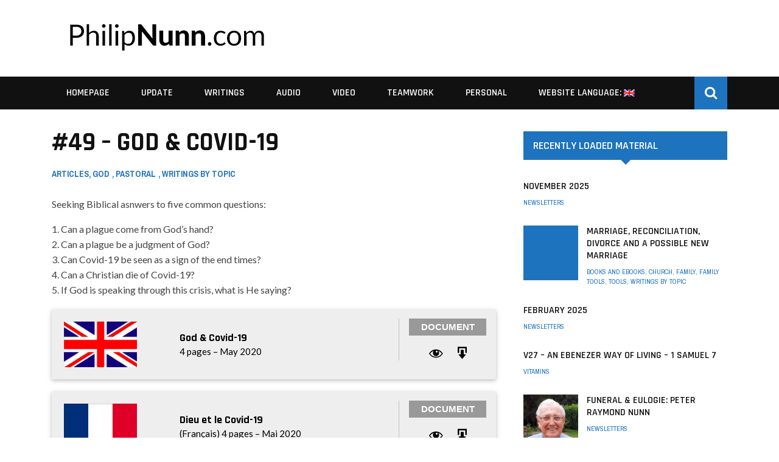

--- FILE ---
content_type: text/html; charset=UTF-8
request_url: https://philipnunn.com/2020/05/04/god-covid-19/
body_size: 15658
content:
<!DOCTYPE html>
<html lang="en-US">
<head>
	<meta charset="UTF-8" />
    <link rel="shortcut icon" href="https://philipnunn.com/wp-content/themes/magneto/favicon.ico" />
    <meta name="viewport" content="width=device-width, initial-scale=1"/>
	
		
	<link rel="pingback" href="https://philipnunn.com/xmlrpc.php">

	<title>#49 &#8211; God &#038; Covid-19 &#8211; PhilipNunn.com</title>
<meta name='robots' content='max-image-preview:large' />
<link rel='dns-prefetch' href='//fonts.googleapis.com' />
<link rel='preconnect' href='https://fonts.gstatic.com' crossorigin />
<link rel="alternate" type="application/rss+xml" title="PhilipNunn.com &raquo; Feed" href="https://philipnunn.com/feed/" />
<link rel="alternate" type="application/rss+xml" title="PhilipNunn.com &raquo; Comments Feed" href="https://philipnunn.com/comments/feed/" />
<link rel="alternate" type="application/rss+xml" title="PhilipNunn.com &raquo; #49 &#8211; God &#038; Covid-19 Comments Feed" href="https://philipnunn.com/2020/05/04/god-covid-19/feed/" />
<script type="text/javascript">
/* <![CDATA[ */
window._wpemojiSettings = {"baseUrl":"https:\/\/s.w.org\/images\/core\/emoji\/15.0.3\/72x72\/","ext":".png","svgUrl":"https:\/\/s.w.org\/images\/core\/emoji\/15.0.3\/svg\/","svgExt":".svg","source":{"concatemoji":"https:\/\/philipnunn.com\/wp-includes\/js\/wp-emoji-release.min.js?ver=6.6.4"}};
/*! This file is auto-generated */
!function(i,n){var o,s,e;function c(e){try{var t={supportTests:e,timestamp:(new Date).valueOf()};sessionStorage.setItem(o,JSON.stringify(t))}catch(e){}}function p(e,t,n){e.clearRect(0,0,e.canvas.width,e.canvas.height),e.fillText(t,0,0);var t=new Uint32Array(e.getImageData(0,0,e.canvas.width,e.canvas.height).data),r=(e.clearRect(0,0,e.canvas.width,e.canvas.height),e.fillText(n,0,0),new Uint32Array(e.getImageData(0,0,e.canvas.width,e.canvas.height).data));return t.every(function(e,t){return e===r[t]})}function u(e,t,n){switch(t){case"flag":return n(e,"\ud83c\udff3\ufe0f\u200d\u26a7\ufe0f","\ud83c\udff3\ufe0f\u200b\u26a7\ufe0f")?!1:!n(e,"\ud83c\uddfa\ud83c\uddf3","\ud83c\uddfa\u200b\ud83c\uddf3")&&!n(e,"\ud83c\udff4\udb40\udc67\udb40\udc62\udb40\udc65\udb40\udc6e\udb40\udc67\udb40\udc7f","\ud83c\udff4\u200b\udb40\udc67\u200b\udb40\udc62\u200b\udb40\udc65\u200b\udb40\udc6e\u200b\udb40\udc67\u200b\udb40\udc7f");case"emoji":return!n(e,"\ud83d\udc26\u200d\u2b1b","\ud83d\udc26\u200b\u2b1b")}return!1}function f(e,t,n){var r="undefined"!=typeof WorkerGlobalScope&&self instanceof WorkerGlobalScope?new OffscreenCanvas(300,150):i.createElement("canvas"),a=r.getContext("2d",{willReadFrequently:!0}),o=(a.textBaseline="top",a.font="600 32px Arial",{});return e.forEach(function(e){o[e]=t(a,e,n)}),o}function t(e){var t=i.createElement("script");t.src=e,t.defer=!0,i.head.appendChild(t)}"undefined"!=typeof Promise&&(o="wpEmojiSettingsSupports",s=["flag","emoji"],n.supports={everything:!0,everythingExceptFlag:!0},e=new Promise(function(e){i.addEventListener("DOMContentLoaded",e,{once:!0})}),new Promise(function(t){var n=function(){try{var e=JSON.parse(sessionStorage.getItem(o));if("object"==typeof e&&"number"==typeof e.timestamp&&(new Date).valueOf()<e.timestamp+604800&&"object"==typeof e.supportTests)return e.supportTests}catch(e){}return null}();if(!n){if("undefined"!=typeof Worker&&"undefined"!=typeof OffscreenCanvas&&"undefined"!=typeof URL&&URL.createObjectURL&&"undefined"!=typeof Blob)try{var e="postMessage("+f.toString()+"("+[JSON.stringify(s),u.toString(),p.toString()].join(",")+"));",r=new Blob([e],{type:"text/javascript"}),a=new Worker(URL.createObjectURL(r),{name:"wpTestEmojiSupports"});return void(a.onmessage=function(e){c(n=e.data),a.terminate(),t(n)})}catch(e){}c(n=f(s,u,p))}t(n)}).then(function(e){for(var t in e)n.supports[t]=e[t],n.supports.everything=n.supports.everything&&n.supports[t],"flag"!==t&&(n.supports.everythingExceptFlag=n.supports.everythingExceptFlag&&n.supports[t]);n.supports.everythingExceptFlag=n.supports.everythingExceptFlag&&!n.supports.flag,n.DOMReady=!1,n.readyCallback=function(){n.DOMReady=!0}}).then(function(){return e}).then(function(){var e;n.supports.everything||(n.readyCallback(),(e=n.source||{}).concatemoji?t(e.concatemoji):e.wpemoji&&e.twemoji&&(t(e.twemoji),t(e.wpemoji)))}))}((window,document),window._wpemojiSettings);
/* ]]> */
</script>
<link rel='stylesheet' id='widget_ph_css-css' href='https://philipnunn.com/wp-content/plugins/widgets_ph/css/widget_ph.css?ver=1.1' type='text/css' media='all' />
<link rel='stylesheet' id='fancybox_css-css' href='https://philipnunn.com/wp-content/plugins/widgets_ph/fancyBox/source/jquery.fancybox.css?ver=1.0' type='text/css' media='all' />
<link rel='stylesheet' id='login-with-ajax-css' href='https://philipnunn.com/wp-content/themes/magneto/plugins/login-with-ajax/widget.css?ver=6.6.4' type='text/css' media='all' />
<style id='wp-emoji-styles-inline-css' type='text/css'>

	img.wp-smiley, img.emoji {
		display: inline !important;
		border: none !important;
		box-shadow: none !important;
		height: 1em !important;
		width: 1em !important;
		margin: 0 0.07em !important;
		vertical-align: -0.1em !important;
		background: none !important;
		padding: 0 !important;
	}
</style>
<link rel='stylesheet' id='dashicons-css' href='https://philipnunn.com/wp-includes/css/dashicons.min.css?ver=6.6.4' type='text/css' media='all' />
<link rel='stylesheet' id='bootstrap-css-css' href='https://philipnunn.com/wp-content/themes/magneto/framework/bootstrap/css/bootstrap.css?ver=6.6.4' type='text/css' media='all' />
<link rel='stylesheet' id='fa-css' href='https://philipnunn.com/wp-content/themes/magneto/css/fonts/awesome-fonts/css/font-awesome.min.css?ver=6.6.4' type='text/css' media='all' />
<link rel='stylesheet' id='fa-snapchat-css' href='https://philipnunn.com/wp-content/themes/magneto/css/fa-snapchat.css?ver=6.6.4' type='text/css' media='all' />
<link rel='stylesheet' id='magneto-theme-plugins-css' href='https://philipnunn.com/wp-content/themes/magneto/css/theme_plugins.css?ver=6.6.4' type='text/css' media='all' />
<link rel='stylesheet' id='magneto-style-css' href='https://philipnunn.com/wp-content/themes/magneto/css/bkstyle.css?ver=6.6.4' type='text/css' media='all' />
<link rel='stylesheet' id='magneto-responsive-css' href='https://philipnunn.com/wp-content/themes/magneto/css/responsive.css?ver=6.6.4' type='text/css' media='all' />
<link rel='stylesheet' id='ms-main-css' href='https://philipnunn.com/wp-content/plugins/masterslider/public/assets/css/masterslider.main.css?ver=2.18.2' type='text/css' media='all' />
<link rel='stylesheet' id='ms-custom-css' href='https://philipnunn.com/wp-content/uploads/masterslider/custom.css?ver=17.2' type='text/css' media='all' />
<link rel="preload" as="style" href="https://fonts.googleapis.com/css?family=Rajdhani:300,400,500,600,700%7CArchivo%20Narrow:400,500,600,700,400italic,500italic,600italic,700italic%7CLato:100,300,400,700,900,100italic,300italic,400italic,700italic,900italic&#038;display=swap&#038;ver=1755490281" /><link rel="stylesheet" href="https://fonts.googleapis.com/css?family=Rajdhani:300,400,500,600,700%7CArchivo%20Narrow:400,500,600,700,400italic,500italic,600italic,700italic%7CLato:100,300,400,700,900,100italic,300italic,400italic,700italic,900italic&#038;display=swap&#038;ver=1755490281" media="print" onload="this.media='all'"><noscript><link rel="stylesheet" href="https://fonts.googleapis.com/css?family=Rajdhani:300,400,500,600,700%7CArchivo%20Narrow:400,500,600,700,400italic,500italic,600italic,700italic%7CLato:100,300,400,700,900,100italic,300italic,400italic,700italic,900italic&#038;display=swap&#038;ver=1755490281" /></noscript><script type="text/javascript" src="https://philipnunn.com/wp-content/plugins/enable-jquery-migrate-helper/js/jquery/jquery-1.12.4-wp.js?ver=1.12.4-wp" id="jquery-core-js"></script>
<script type="text/javascript" src="https://philipnunn.com/wp-content/plugins/enable-jquery-migrate-helper/js/jquery-migrate/jquery-migrate-1.4.1-wp.js?ver=1.4.1-wp" id="jquery-migrate-js"></script>
<script type="text/javascript" src="https://philipnunn.com/wp-content/plugins/widgets_ph/js/widget_ph.js?ver=6.6.4" id="widget_ph_js-js"></script>
<script type="text/javascript" src="https://philipnunn.com/wp-content/plugins/widgets_ph/fancyBox/source/jquery.fancybox.js?ver=6.6.4" id="fancybox_js-js"></script>
<script type="text/javascript" src="https://philipnunn.com/wp-content/themes/magneto/plugins/login-with-ajax/login-with-ajax.js?ver=6.6.4" id="login-with-ajax-js"></script>
<link rel="https://api.w.org/" href="https://philipnunn.com/wp-json/" /><link rel="alternate" title="JSON" type="application/json" href="https://philipnunn.com/wp-json/wp/v2/posts/20529" /><link rel="EditURI" type="application/rsd+xml" title="RSD" href="https://philipnunn.com/xmlrpc.php?rsd" />
<link rel="canonical" href="https://philipnunn.com/2020/05/04/god-covid-19/" />
<link rel='shortlink' href='https://philipnunn.com/?p=20529' />
<link rel="alternate" title="oEmbed (JSON)" type="application/json+oembed" href="https://philipnunn.com/wp-json/oembed/1.0/embed?url=https%3A%2F%2Fphilipnunn.com%2F2020%2F05%2F04%2Fgod-covid-19%2F" />
<link rel="alternate" title="oEmbed (XML)" type="text/xml+oembed" href="https://philipnunn.com/wp-json/oembed/1.0/embed?url=https%3A%2F%2Fphilipnunn.com%2F2020%2F05%2F04%2Fgod-covid-19%2F&#038;format=xml" />
<meta name="generator" content="Redux 4.5.8" /><script>var ms_grabbing_curosr='https://philipnunn.com/wp-content/plugins/masterslider/public/assets/css/common/grabbing.cur',ms_grab_curosr='https://philipnunn.com/wp-content/plugins/masterslider/public/assets/css/common/grab.cur';</script>
<meta name="generator" content="MasterSlider 2.18.2 - Responsive Touch Image Slider" />
<style type="text/css">
.qtranxs_flag_en {background-image: url(https://philipnunn.com/wp-content/plugins/qtranslate-xt-3.7.3/flags/gb.png); background-repeat: no-repeat;}
.qtranxs_flag_es {background-image: url(https://philipnunn.com/wp-content/plugins/qtranslate-xt-3.7.3/flags/es.png); background-repeat: no-repeat;}
.qtranxs_flag_fr {background-image: url(https://philipnunn.com/wp-content/plugins/qtranslate-xt-3.7.3/flags/fr.png); background-repeat: no-repeat;}
.qtranxs_flag_de {background-image: url(https://philipnunn.com/wp-content/plugins/qtranslate-xt-3.7.3/flags/de.png); background-repeat: no-repeat;}
</style>
<link hreflang="en" href="https://philipnunn.com/en/2020/05/04/god-covid-19/" rel="alternate" />
<link hreflang="es" href="https://philipnunn.com/es/2020/05/04/god-covid-19/" rel="alternate" />
<link hreflang="fr" href="https://philipnunn.com/fr/2020/05/04/god-covid-19/" rel="alternate" />
<link hreflang="de" href="https://philipnunn.com/de/2020/05/04/god-covid-19/" rel="alternate" />
<link hreflang="x-default" href="https://philipnunn.com/2020/05/04/god-covid-19/" rel="alternate" />
<meta name="generator" content="qTranslate-XT 3.7.3" />
        <script type="text/javascript">
            var ajaxurl = 'https://philipnunn.com/wp-admin/admin-ajax.php';
        </script>
        
    <style type='text/css' media="all">
        .review-score {display: none !important;}.post-author {display: none !important;}.post-date {display: none !important;}.meta-comment {display: none !important;}.top-bar {display: none !important;}.bk-breadcrumbs-wrap{display: none;}#top-menu>ul>li > .sub-menu, .bk-dropdown-menu, .bk-sub-sub-menu, .bk-mega-menu, .bk-mega-column-menu, .sub-menu, .top-nav .bk-account-info, .bk_small_cart #bk_small_cart_widget {
                                                    top: -9999999px;
                                                    transition: opacity 0.3s linear;
                                                }        ::selection {color: #FFF; background: #1e73be}
        ::-webkit-selection {color: #FFF; background: #1e73be}
         
            .module-square-grid .content_in .post-c-wrap .title:hover, .module-carousel-type1 .post-c-wrap .title:hover,
            .module-hero .content_in .post-c-wrap .title:hover,
            .bk-slider-module .flexslider .item h4:hover, .content_out.small-post h4:hover,
            .bk-sub-posts .post-title a:hover, .module-tech-grid ul li .title:hover, .module-pyramid-grid ul li .title:hover,
            .bk-blog-content .meta-wrap .post-category, 
             .breadcrumbs .fa-home, .module-feature2 .meta-wrap .post-category, .module-tech-grid ul li .meta > div.post-category a, .module-pyramid-grid ul li .meta > div.post-category a,
             
             p > a, p > a:hover, .single-page .article-content a:hover, .single-page .article-content a:visited, .content_out.small-post .meta .post-category, .bk-sub-menu li:hover > a,
            #top-menu>ul>li > .sub-menu a:hover, .bk-dropdown-menu li:hover > a, .widget-twitter .fa-twitter,
            .widget-twitter ul.slides li .twitter-message a, .content_in .meta > div.post-category a,
            .row-type .meta-wrap .post-category, #top-menu>ul>li:hover > a, .article-content li a, .article-content p a,
            .s-post-header .meta > .post-category, .breadcrumbs .location, .recommend-box .close,
            .s-post-nav .nav-title span, .error-number h4, .redirect-home, .module-breaking-carousel .flex-direction-nav .flex-next, .module-breaking-carousel:hover .flex-direction-nav .flex-prev,
            .bk-author-box .author-info .bk-author-page-contact a:hover, .module-feature2 .meta .post-category, 
            .bk-blog-content .meta .post-category, .bk-forum-title:hover,
            .module-feature2 .readmore a:hover, .module-blog ul li .readmore a:hover, .widget_latest_replies .details h4:hover,
            #pagination .page-numbers, .post-page-links a, .single-page .icon-play:hover, .row-type .readmore a:hover,
            ul.forum-titles li.bbp-forum-info, #bbpress-forums li.bbp-header li.bbp-topic-title, #wp-calendar tbody td a, #wp-calendar tfoot #prev,
            .widget_comment .post-title:hover, #footer-menu a:hover, .woocommerce-page ul.product_list_widget li a:hover,
            .woocommerce-page div.product div.thumbnails .flex-direction-nav li a, .woocommerce-page ul.products li.product h3:hover,
            
            .widget_latest_replies .details .comment-author, .widget_recent_topics .details .comment-author a
            ,.woocommerce-page .star-rating span, .woocommerce-page p.stars a, .woocommerce-page div.product form.cart table td .reset_variations:hover, 
            .bk_small_cart .widget_shopping_cart .cart_list a:hover, .top-nav .bk-lwa .bk-account-info a:hover,
            a.bk_u_login:hover, a.bk_u_logout:hover, .bk-back-login:hover, .bk_small_cart .cart-contents:hover, .woocommerce-cart .cart-collaterals .cart_totals .woocommerce-shipping-calculator .button:hover,
            .top-nav .bk-links-modal:hover, .bk_small_cart .cart-contents span, #main-mobile-menu .expand i, 
            .main-nav.bk-menu-light .bk-sub-menu li > a:hover, .main-nav.bk-menu-light .bk-sub-posts .post-title a:hover,
            .row-classic-layout .row-type h4:hover, .widget-social ul li a:hover, .module-large-blog.row-classic-layout .post-c-wrap h4:hover
            {color: #1e73be}
            
            #top-menu>ul>li > .sub-menu, .bk-dropdown-menu, .s-post-nav .nav-title span, .featured-slider-wrapper .post-c-wrap .readmore a:hover,
            .s-post-nav .nav-title span, .bk-mega-menu, .bk-mega-column-menu, .search-loadding, #comment-submit:hover, .s-tags a:hover, input[type="submit"]:hover,
            
            #pagination .page-numbers, .post-page-links a, .post-page-links > span, .widget-twitter .flex-direction-nav li a:hover, .widget_latest_comments .flex-direction-nav li a:hover 
            ,#mobile-inner-header, .menu-location-title, .woocommerce-page a.button:hover, .woocommerce-page div.product form.cart .button:hover,
            .woocommerce-page #review_form #respond .form-submit #submit:hover, .woocommerce-page .woocommerce-message .button:hover, .woocommerce-page input.button:hover,
            .woocommerce-page .cart-collaterals .shipping_calculator h2:hover, .woocommerce-page .widget_price_filter .price_slider_amount .button:hover, .button:hover
            ,.bbp-login-form .bbp-submit-wrapper #user-submit:hover, .bk-lwa:hover > .bk-account-info, .bk-back-login:hover, .bk_small_cart:hover #bk_small_cart_widget, 
            .bk_small_cart .woocommerce.widget_shopping_cart .buttons a:hover, .woocommerce-cart .cart-collaterals .cart_totals .woocommerce-shipping-calculator .button:hover
            ,.menu-location-title, #mobile-inner-header, .woocommerce-cart .wc-proceed-to-checkout a.checkout-button:hover
            {border-color: #1e73be;}
            
            
            
            .bk-review-bar-wrap .bk-review-score, .s-tags a:hover, .s-post-nav .icon, #comment-submit:hover, .flex-direction-nav li a,
            .widget_latest_comments .flex-direction-nav li a:hover, .widget-twitter .flex-direction-nav li a:hover, .woocommerce-page a.button:hover,
            .woocommerce-page div.product form.cart .button:hover, .woocommerce-page #review_form #respond .form-submit #submit:hover, 
            .woocommerce-page .woocommerce-message .button:hover, .woocommerce-page input.button:hover, .woocommerce-page input.button.alt:hover,
            .woocommerce-page .cart-collaterals .shipping_calculator h2:hover, .woocommerce-page .widget_price_filter .price_slider_amount .button:hover, .button:hover,
            .bbp-login-form .bbp-submit-wrapper #user-submit:hover, .review-score-smallpost, .widget_most_commented .comments, .woocommerce-cart .wc-proceed-to-checkout a.checkout-button:hover,
            .bk_small_cart .woocommerce.widget_shopping_cart .buttons a:hover, .top-bar.bk-menu-light .bk_small_cart .woocommerce.widget_shopping_cart .buttons a:hover,
            .row-type h4:hover, .module-feature1 .primary-post h4:hover, .module-feature2 .content_out h4:hover, .module-classic-blog .bk-blog-content h4:hover,
            .module-large-blog .post-c-wrap h4:hover, .footer .widget-title h3, .featured-slider-wrapper .post-c-wrap .readmore a:hover,
            .sidebar-wrap .widget-title h3, .widget_tag_cloud .tagcloud a:hover, input[type="submit"]:hover,
            
            .thumb, .module-fw-slider .flex-control-nav li a.flex-active, .module-breaking-carousel .content_out.small-post .meta:after,
            .footer .cm-flex .flex-control-paging li a.flex-active, .main-nav #main-menu .menu > li:hover, .main-nav .menu > li.current-menu-item,
            .module-feature2 .flex-direction-nav li a, #ajax-form-search, .ajax-form input, .loadmore span.ajaxtext:hover, .widget-social ul li:hover,
            .bk-review-box .bk-overlay span, .bk-score-box, .share-total, #pagination .page-numbers.current, .post-page-links > span,
            .woocommerce span.onsale, .woocommerce-page span.onsale, .widget_display_stats dd strong, .widget_display_search .search-icon, .searchform-wrap .search-icon,
            #bbpress-forums #bbp-search-form .search-icon, #back-top, .woocommerce-page div.product .summary .product_title span, .woocommerce-page div.product .woocommerce-tabs ul.tabs li.active, 
            .related.products > h2 span, .woocommerce-page #reviews h3 span, .upsells.products > h2 span, .cross-sells > h2 span, .woocommerce-page .cart-collaterals .cart_totals h2 span
            , .bbp-pagination-links a:hover, .bbp-pagination-links span.current, .module-square-grid .content_in_wrapper, .bk_tabs .ui-tabs-nav li.ui-tabs-active
            , .widget_product_search input[type="submit"]
            {background-color: #1e73be;}
            
            .content_out .review-score, ::-webkit-scrollbar-thumb, ::-webkit-scrollbar-thumb:window-inactive 
            {background-color: rgba(30,115,190,0.9);}
            
            .footer .cm-flex .flex-control-paging li a
            {background-color: rgba(30,115,190,0.3);}
            
            .widget_most_commented .comments:after 
            {border-right-color: #1e73be;}
            
            .sidebar-wrap .widget-title h3::after {
                border-top-color: #1e73be;
            }

                            #page-wrap { width: auto; }
                            .header-inner {margin-top: 0px;  }
                            .header-inner {margin-bottom: 0px;  }
                            .footer .footer-content-wrapper{padding-top: 50px;  }
                            .footer .footer-lower {margin-top: 50px;  }
                                
                
    </style>
        <link rel="icon" href="https://philipnunn.com/wp-content/uploads/2017/10/cropped-philipnunn-icon3-32x32.png" sizes="32x32" />
<link rel="icon" href="https://philipnunn.com/wp-content/uploads/2017/10/cropped-philipnunn-icon3-192x192.png" sizes="192x192" />
<link rel="apple-touch-icon" href="https://philipnunn.com/wp-content/uploads/2017/10/cropped-philipnunn-icon3-180x180.png" />
<meta name="msapplication-TileImage" content="https://philipnunn.com/wp-content/uploads/2017/10/cropped-philipnunn-icon3-270x270.png" />
<style id="magneto_option-dynamic-css" title="dynamic-css" class="redux-options-output">.header-wrap .header-logo-wrapper{background-color:#fff;}.main-nav, .main-nav-container{border-top:0px solid #ddd;}.main-nav, .main-nav-container{border-bottom:0px solid #ddd;}body{font-size:16px;}.module-title h2 span, .page-title h2 span{font-size:20px;}.sidebar-wrap .widget-title h3{font-size:18px;}.footer .widget-title h3{font-size:16px;}#top-menu>ul>li, #top-menu>ul>li .sub-menu li, .bk_u_login, .bk_u_logout, .bk-links-modal{font-family:Rajdhani;font-weight:500;font-style:normal;}.main-nav #main-menu .menu > li, .main-nav #main-menu .menu > li > a, .mega-title h3, .header .logo.logo-text h1,
                            .comment-box .comment-author-name, .today-date{font-family:Rajdhani;font-weight:600;font-style:normal;}.bk-review-score, .bk-criteria-wrap > span{font-family:Rajdhani;font-weight:600;font-style:normal;}.meta, .post-category, .widget_comment .cm-header div, .module-feature2 .post-author, .comment-box .comment-time, .share-box ul li .share-item__value,.share-box .bk-share .share-item__valuem, .share-total, .loadmore span.ajaxtext, .woocommerce-page a.button, #comment-submit, 
                            .featured-slider-wrapper .post-c-wrap .readmore a,
                            .woocommerce-page #review_form #respond .form-submit #submit, .woocommerce-page div.product form.cart .button, .woocommerce-page input.button, 
                            .woocommerce-page .cart-collaterals .shipping_calculator .button, .woocommerce-page .cart-collaterals .shipping_calculator h2, 
                            .woocommerce span.onsale, .woocommerce-page span.onsale, .breadcrumbs, .s-post-nav .nav-title span, .product_meta .post-tags-title,
                            .woocommerce-page .widget_price_filter .price_slider_amount .button, .button, .woocommerce-page div.product form.cart table td select, .woocommerce-page div.product form.cart table td .reset_variations, 
                            .bk-search-content .nothing-respond, .bk_small_cart .woocommerce.widget_shopping_cart .buttons a, .woocommerce-page div.product p.price ins, .woocommerce-cart .cart-collaterals .cart_totals .woocommerce-shipping-calculator .button {font-family:"Archivo Narrow";font-weight:400;font-style:normal;}h1, h2, h3, h4, h5, #mobile-top-menu > ul > li, #mobile-menu > ul > li, #footer-menu a, .bk-copyright, 
                            .widget-social-counter .counter, .widget-social-counter ul li .data .subscribe, .woocommerce-page div.product .woocommerce-tabs ul.tabs li a,
                            #bbpress-forums ul.forum-titles, .breadcrumbs .location, #bbpress-forums li.bbp-header, .woocommerce-page ul.product_list_widget li a, 
                            .bk_small_cart .woocommerce.widget_shopping_cart .total, .bk_small_cart .widget_shopping_cart .cart_list a,
                            .bk_tabs  .ui-tabs-nav li, .bkteamsc .team-member .member-name, .buttonsc, .bk-forum-title, .bk-sub-posts .post-title {font-family:Rajdhani;font-weight:600;font-style:normal;}body, textarea, input, p, 
                            .entry-excerpt, .comment-text, .comment-author, .article-content,
                            .comments-area, .tag-list, .bk-mega-menu .bk-sub-posts .feature-post .menu-post-item .post-date, .comments-area small{font-family:Lato;font-weight:400;font-style:normal;}</style>
	<script>
	  (function(i,s,o,g,r,a,m){i['GoogleAnalyticsObject']=r;i[r]=i[r]||function(){
	  (i[r].q=i[r].q||[]).push(arguments)},i[r].l=1*new Date();a=s.createElement(o),
	  m=s.getElementsByTagName(o)[0];a.async=1;a.src=g;m.parentNode.insertBefore(a,m)
	  })(window,document,'script','https://www.google-analytics.com/analytics.js','ga');

	  ga('create', 'UA-3178588-1', 'auto');
	  ga('send', 'pageview');

	</script>
	
</head>

<body class="post-template-default single single-post postid-20529 single-format-standard _masterslider _msp_version_2.18.2">
    
    <div id="page-wrap" class="wide">
        <div id="main-mobile-menu">
            <div class="block">
                <div id="mobile-inner-header">
                    <a class="mobile-menu-close" href="#" title="Close"><i class="fa fa-arrow-left"></i></a>
                </div>
                                                    <div class="main-menu">
                        <h3 class="menu-location-title">
                            Main Menu                        </h3>
                        <div id="mobile-menu" class="menu-mainmenuen-container"><ul id="menu-mainmenuen" class="menu"><li id="menu-item-1218" class="menu-item menu-item-type-post_type menu-item-object-page menu-item-home menu-item-1218"><a href="https://philipnunn.com/">Homepage</a></li>
<li id="menu-item-10" class="menu-item menu-item-type-custom menu-item-object-custom menu-item-has-children menu-item-10"><a href="#">Update</a>
<ul class="sub-menu">
	<li id="menu-item-259" class="menu-item menu-item-type-taxonomy menu-item-object-category menu-item-259 menu-category-61"><a href="https://philipnunn.com/category/recently-loaded-material/">Recently Loaded Material</a></li>
	<li id="menu-item-36" class="menu-item menu-item-type-post_type menu-item-object-page menu-item-36"><a href="https://philipnunn.com/guestbook/">Guestbook</a></li>
	<li id="menu-item-34" class="menu-item menu-item-type-post_type menu-item-object-page menu-item-34"><a href="https://philipnunn.com/statistics/">Statistics</a></li>
</ul>
</li>
<li id="menu-item-11" class="menu-item menu-item-type-custom menu-item-object-custom menu-item-has-children menu-item-11"><a href="#">Writings</a>
<ul class="sub-menu">
	<li id="menu-item-140" class="menu-item menu-item-type-custom menu-item-object-custom menu-item-has-children menu-item-140"><a href="#">Writings By Category</a>
	<ul class="sub-menu">
		<li id="menu-item-41" class="menu-item menu-item-type-taxonomy menu-item-object-category menu-item-41 menu-category-4"><a href="https://philipnunn.com/category/vitamins/">Vitamins</a></li>
		<li id="menu-item-42" class="menu-item menu-item-type-taxonomy menu-item-object-category current-post-ancestor current-menu-parent current-post-parent menu-item-42 menu-category-5"><a href="https://philipnunn.com/category/articles/">Articles</a></li>
		<li id="menu-item-43" class="menu-item menu-item-type-taxonomy menu-item-object-category menu-item-43 menu-category-6"><a href="https://philipnunn.com/category/devotional-booklets/">Devotional Booklets</a></li>
		<li id="menu-item-44" class="menu-item menu-item-type-taxonomy menu-item-object-category menu-item-44 menu-category-7"><a href="https://philipnunn.com/category/books-and-ebooks/">Books and eBooks</a></li>
		<li id="menu-item-46" class="menu-item menu-item-type-taxonomy menu-item-object-category menu-item-46 menu-category-8"><a href="https://philipnunn.com/category/poems/">Poems</a></li>
		<li id="menu-item-47" class="menu-item menu-item-type-taxonomy menu-item-object-category menu-item-47 menu-category-9"><a href="https://philipnunn.com/category/tools/">Tools</a></li>
		<li id="menu-item-45" class="menu-item menu-item-type-taxonomy menu-item-object-category menu-item-45 menu-category-15"><a href="https://philipnunn.com/category/historical/">Historical</a></li>
	</ul>
</li>
	<li id="menu-item-16621" class="menu-item menu-item-type-custom menu-item-object-custom menu-item-has-children menu-item-16621"><a>Writings by Language</a>
	<ul class="sub-menu">
		<li id="menu-item-16614" class="menu-item menu-item-type-custom menu-item-object-custom menu-item-16614"><a href="http://philipnunn.com/tag/wenglish/">English</a></li>
		<li id="menu-item-16615" class="menu-item menu-item-type-custom menu-item-object-custom menu-item-16615"><a href="http://philipnunn.com/tag/wdutch/">Dutch</a></li>
		<li id="menu-item-16616" class="menu-item menu-item-type-custom menu-item-object-custom menu-item-16616"><a href="http://philipnunn.com/tag/wspanish/">Spanish</a></li>
		<li id="menu-item-16617" class="menu-item menu-item-type-custom menu-item-object-custom menu-item-16617"><a href="http://philipnunn.com/tag/wfrench/">French</a></li>
		<li id="menu-item-16618" class="menu-item menu-item-type-custom menu-item-object-custom menu-item-16618"><a href="http://philipnunn.com/tag/wgerman/">German</a></li>
		<li id="menu-item-16619" class="menu-item menu-item-type-custom menu-item-object-custom menu-item-16619"><a href="http://philipnunn.com/tag/witalian">Italian</a></li>
		<li id="menu-item-19444" class="menu-item menu-item-type-custom menu-item-object-custom menu-item-19444"><a href="http://philipnunn.com/tag/wnorsk/">Norwegian</a></li>
		<li id="menu-item-19445" class="menu-item menu-item-type-custom menu-item-object-custom menu-item-19445"><a href="http://philipnunn.com/tag/wswedish/">Swedish</a></li>
		<li id="menu-item-19443" class="menu-item menu-item-type-custom menu-item-object-custom menu-item-19443"><a href="http://philipnunn.com/tag/wromana/">Romanian</a></li>
		<li id="menu-item-19442" class="menu-item menu-item-type-custom menu-item-object-custom menu-item-19442"><a href="http://philipnunn.com/tag/wburmese/">Burmese</a></li>
		<li id="menu-item-19978" class="menu-item menu-item-type-custom menu-item-object-custom menu-item-19978"><a href="http://philipnunn.com/tag/wrussian/">Russian</a></li>
		<li id="menu-item-20602" class="menu-item menu-item-type-custom menu-item-object-custom menu-item-20602"><a href="http://philipnunn.com/tag/wfarsi/">Farsi</a></li>
		<li id="menu-item-16620" class="menu-item menu-item-type-custom menu-item-object-custom menu-item-16620"><a href="http://philipnunn.com/tag/wother">Other Languages</a></li>
	</ul>
</li>
	<li id="menu-item-12" class="menu-item menu-item-type-custom menu-item-object-custom menu-item-has-children menu-item-12"><a href="#">Writings By Topic</a>
	<ul class="sub-menu">
		<li id="menu-item-59" class="menu-item menu-item-type-taxonomy menu-item-object-category menu-item-59 menu-category-17"><a href="https://philipnunn.com/category/writings-by-topic/family/">Family</a></li>
		<li id="menu-item-57" class="menu-item menu-item-type-taxonomy menu-item-object-category menu-item-57 menu-category-18"><a href="https://philipnunn.com/category/writings-by-topic/discipleship/">Discipleship</a></li>
		<li id="menu-item-56" class="menu-item menu-item-type-taxonomy menu-item-object-category menu-item-56 menu-category-19"><a href="https://philipnunn.com/category/writings-by-topic/devotional/">Devotional</a></li>
		<li id="menu-item-62" class="menu-item menu-item-type-taxonomy menu-item-object-category current-post-ancestor current-menu-parent current-post-parent menu-item-62 menu-category-20"><a href="https://philipnunn.com/category/writings-by-topic/pastoral/">Pastoral</a></li>
		<li id="menu-item-55" class="menu-item menu-item-type-taxonomy menu-item-object-category menu-item-55 menu-category-21"><a href="https://philipnunn.com/category/writings-by-topic/church/">Church</a></li>
		<li id="menu-item-58" class="menu-item menu-item-type-taxonomy menu-item-object-category menu-item-58 menu-category-22"><a href="https://philipnunn.com/category/writings-by-topic/evangelistic-mission/">Evangelistic &#038; Mission</a></li>
		<li id="menu-item-60" class="menu-item menu-item-type-taxonomy menu-item-object-category current-post-ancestor current-menu-parent current-post-parent menu-item-60 menu-category-23"><a href="https://philipnunn.com/category/writings-by-topic/god/">God</a></li>
		<li id="menu-item-53" class="menu-item menu-item-type-taxonomy menu-item-object-category menu-item-53 menu-category-24"><a href="https://philipnunn.com/category/writings-by-topic/biblical-biographic/">Biblical: Biographic</a></li>
		<li id="menu-item-54" class="menu-item menu-item-type-taxonomy menu-item-object-category menu-item-54 menu-category-25"><a href="https://philipnunn.com/category/writings-by-topic/biblical-textual/">Biblical: Textual</a></li>
		<li id="menu-item-61" class="menu-item menu-item-type-taxonomy menu-item-object-category menu-item-61 menu-category-26"><a href="https://philipnunn.com/category/writings-by-topic/other/">Other</a></li>
	</ul>
</li>
</ul>
</li>
<li id="menu-item-13" class="menu-item menu-item-type-custom menu-item-object-custom menu-item-has-children menu-item-13"><a href="#">Audio</a>
<ul class="sub-menu">
	<li id="menu-item-139" class="menu-item menu-item-type-custom menu-item-object-custom menu-item-has-children menu-item-139"><a>Audio By Language</a>
	<ul class="sub-menu">
		<li id="menu-item-16622" class="menu-item menu-item-type-custom menu-item-object-custom menu-item-16622"><a href="http://philipnunn.com/tag/audio-english/">English</a></li>
		<li id="menu-item-16628" class="menu-item menu-item-type-custom menu-item-object-custom menu-item-16628"><a href="http://philipnunn.com/tag/audio-dutch/">Dutch</a></li>
	</ul>
</li>
	<li id="menu-item-15" class="menu-item menu-item-type-custom menu-item-object-custom menu-item-has-children menu-item-15"><a href="#">Audio By Topic</a>
	<ul class="sub-menu">
		<li id="menu-item-79" class="menu-item menu-item-type-taxonomy menu-item-object-category menu-item-79 menu-category-40"><a href="https://philipnunn.com/category/audio-video-by-topic/family-audio-video-by-topic/">Family</a></li>
		<li id="menu-item-77" class="menu-item menu-item-type-taxonomy menu-item-object-category menu-item-77 menu-category-41"><a href="https://philipnunn.com/category/audio-video-by-topic/discipleship-audio-video-by-topic/">Discipleship</a></li>
		<li id="menu-item-76" class="menu-item menu-item-type-taxonomy menu-item-object-category menu-item-76 menu-category-42"><a href="https://philipnunn.com/category/audio-video-by-topic/devotional-audio-video-by-topic/">Devotional</a></li>
		<li id="menu-item-82" class="menu-item menu-item-type-taxonomy menu-item-object-category menu-item-82 menu-category-43"><a href="https://philipnunn.com/category/audio-video-by-topic/pastoral-audio-video-by-topic/">Pastoral</a></li>
		<li id="menu-item-75" class="menu-item menu-item-type-taxonomy menu-item-object-category menu-item-75 menu-category-44"><a href="https://philipnunn.com/category/audio-video-by-topic/church-audio-video-by-topic/">Church</a></li>
		<li id="menu-item-78" class="menu-item menu-item-type-taxonomy menu-item-object-category menu-item-78 menu-category-45"><a href="https://philipnunn.com/category/audio-video-by-topic/evangelistic-mission-audio-video-by-topic/">Evangelistic &#038; Mission</a></li>
		<li id="menu-item-80" class="menu-item menu-item-type-taxonomy menu-item-object-category menu-item-80 menu-category-46"><a href="https://philipnunn.com/category/audio-video-by-topic/god-audio-video-by-topic/">God</a></li>
		<li id="menu-item-73" class="menu-item menu-item-type-taxonomy menu-item-object-category menu-item-73 menu-category-47"><a href="https://philipnunn.com/category/audio-video-by-topic/biblical-biographic-audio-video-by-topic/">Biblical: Biographic</a></li>
		<li id="menu-item-74" class="menu-item menu-item-type-taxonomy menu-item-object-category menu-item-74 menu-category-48"><a href="https://philipnunn.com/category/audio-video-by-topic/biblical-textual-audio-video-by-topic/">Biblical: Textual</a></li>
		<li id="menu-item-81" class="menu-item menu-item-type-taxonomy menu-item-object-category menu-item-81 menu-category-49"><a href="https://philipnunn.com/category/audio-video-by-topic/other-audio-video-by-topic/">Other</a></li>
	</ul>
</li>
</ul>
</li>
<li id="menu-item-14" class="menu-item menu-item-type-custom menu-item-object-custom menu-item-has-children menu-item-14"><a href="#">Video</a>
<ul class="sub-menu">
	<li id="menu-item-141" class="menu-item menu-item-type-custom menu-item-object-custom menu-item-has-children menu-item-141"><a>Video By Language</a>
	<ul class="sub-menu">
		<li id="menu-item-16629" class="menu-item menu-item-type-custom menu-item-object-custom menu-item-16629"><a href="http://philipnunn.com/tag/video-english/">English</a></li>
		<li id="menu-item-16631" class="menu-item menu-item-type-custom menu-item-object-custom menu-item-16631"><a href="http://philipnunn.com/tag/video-dutch/">Dutch</a></li>
		<li id="menu-item-19902" class="menu-item menu-item-type-custom menu-item-object-custom menu-item-19902"><a href="http://philipnunn.com/tag/video-spanish/">Spanish</a></li>
		<li id="menu-item-20601" class="menu-item menu-item-type-custom menu-item-object-custom menu-item-20601"><a href="http://philipnunn.com/tag/video-french/">French</a></li>
	</ul>
</li>
	<li id="menu-item-142" class="menu-item menu-item-type-custom menu-item-object-custom menu-item-has-children menu-item-142"><a href="#">Video By Topic</a>
	<ul class="sub-menu">
		<li id="menu-item-17967" class="menu-item menu-item-type-custom menu-item-object-custom menu-item-17967"><a href="http://philipnunn.com/tag/video-family/">Family</a></li>
		<li id="menu-item-17966" class="menu-item menu-item-type-custom menu-item-object-custom menu-item-17966"><a href="http://philipnunn.com/tag/video-discipleship/">Discipleship</a></li>
		<li id="menu-item-19901" class="menu-item menu-item-type-custom menu-item-object-custom menu-item-19901"><a href="http://philipnunn.com/tag/video-devotional/">Devotional</a></li>
		<li id="menu-item-17969" class="menu-item menu-item-type-custom menu-item-object-custom menu-item-17969"><a href="http://philipnunn.com/tag/video-pastoral/">Pastoral</a></li>
		<li id="menu-item-17965" class="menu-item menu-item-type-custom menu-item-object-custom menu-item-17965"><a href="http://philipnunn.com/tag/video-church/">Church</a></li>
		<li id="menu-item-17968" class="menu-item menu-item-type-custom menu-item-object-custom menu-item-17968"><a href="http://philipnunn.com/tag/video-god/">God</a></li>
		<li id="menu-item-17964" class="menu-item menu-item-type-custom menu-item-object-custom menu-item-17964"><a href="http://philipnunn.com/tag/video-biographic/">Biblical: Biographic</a></li>
	</ul>
</li>
</ul>
</li>
<li id="menu-item-16" class="menu-item menu-item-type-custom menu-item-object-custom menu-item-has-children menu-item-16"><a href="#">Teamwork</a>
<ul class="sub-menu">
	<li id="menu-item-112" class="menu-item menu-item-type-post_type menu-item-object-page menu-item-112"><a href="https://philipnunn.com/mission-vision/">Mission &#038; Vision</a></li>
	<li id="menu-item-111" class="menu-item menu-item-type-post_type menu-item-object-page menu-item-111"><a href="https://philipnunn.com/can-you-translate/">Can You Translate?</a></li>
	<li id="menu-item-110" class="menu-item menu-item-type-post_type menu-item-object-page menu-item-110"><a href="https://philipnunn.com/publishing-policy/">Publishing Policy</a></li>
	<li id="menu-item-108" class="menu-item menu-item-type-post_type menu-item-object-page menu-item-108"><a href="https://philipnunn.com/links/">Links</a></li>
	<li id="menu-item-113" class="menu-item menu-item-type-custom menu-item-object-custom menu-item-has-children menu-item-113"><a href="#">Mission Support</a>
	<ul class="sub-menu">
		<li id="menu-item-1305" class="menu-item menu-item-type-post_type menu-item-object-post menu-item-1305"><a href="https://philipnunn.com/2017/03/15/the-christian-network-school/">The Christian Network School</a></li>
		<li id="menu-item-1306" class="menu-item menu-item-type-post_type menu-item-object-post menu-item-1306"><a href="https://philipnunn.com/2017/03/15/reports/">Reports</a></li>
		<li id="menu-item-1319" class="menu-item menu-item-type-post_type menu-item-object-post menu-item-1319"><a href="https://philipnunn.com/2017/03/15/presentations/">Presentations</a></li>
	</ul>
</li>
	<li id="menu-item-103" class="menu-item menu-item-type-post_type menu-item-object-page menu-item-103"><a href="https://philipnunn.com/web-administrator/">Web Administrator</a></li>
</ul>
</li>
<li id="menu-item-17" class="menu-item menu-item-type-custom menu-item-object-custom menu-item-has-children menu-item-17"><a href="#">Personal</a>
<ul class="sub-menu">
	<li id="menu-item-122" class="menu-item menu-item-type-post_type menu-item-object-page menu-item-122"><a href="https://philipnunn.com/about-the-author/">About The Author</a></li>
	<li id="menu-item-121" class="menu-item menu-item-type-post_type menu-item-object-page menu-item-121"><a href="https://philipnunn.com/brief-doctrinal-statement/">Brief Doctrinal Statement</a></li>
	<li id="menu-item-120" class="menu-item menu-item-type-post_type menu-item-object-page menu-item-120"><a href="https://philipnunn.com/contact-the-author/">Contact The Author</a></li>
	<li id="menu-item-123" class="menu-item menu-item-type-taxonomy menu-item-object-category menu-item-has-children menu-item-123 menu-category-50"><a href="https://philipnunn.com/category/photos/">Photos</a>
	<ul class="sub-menu">
		<li id="menu-item-124" class="menu-item menu-item-type-taxonomy menu-item-object-category menu-item-124 menu-category-53"><a href="https://philipnunn.com/category/photos/colombia-history/">Colombia &#8211; History</a></li>
		<li id="menu-item-1431" class="menu-item menu-item-type-post_type menu-item-object-post menu-item-1431"><a href="https://philipnunn.com/2017/02/15/family/">Family</a></li>
	</ul>
</li>
	<li id="menu-item-133" class="menu-item menu-item-type-taxonomy menu-item-object-category menu-item-133 menu-category-60"><a href="https://philipnunn.com/category/newsletters/">Newsletters</a></li>
</ul>
</li>
<li id="menu-item-19186" class="qtranxs-lang-menu qtranxs-lang-menu-en menu-item menu-item-type-custom menu-item-object-custom menu-item-has-children menu-item-19186"><a title="English" href="#">Website Language:&nbsp;<img src="https://philipnunn.com/wp-content/plugins/qtranslate-xt-3.7.3/flags/gb.png" alt="English" /></a>
<ul class="sub-menu">
	<li id="menu-item-20603" class="qtranxs-lang-menu-item qtranxs-lang-menu-item-en menu-item menu-item-type-custom menu-item-object-custom menu-item-20603"><a title="English" href="https://philipnunn.com/en/2020/05/04/god-covid-19/"><img src="https://philipnunn.com/wp-content/plugins/qtranslate-xt-3.7.3/flags/gb.png" alt="English" />&nbsp;English</a></li>
	<li id="menu-item-20604" class="qtranxs-lang-menu-item qtranxs-lang-menu-item-es menu-item menu-item-type-custom menu-item-object-custom menu-item-20604"><a title="Español" href="https://philipnunn.com/es/2020/05/04/god-covid-19/"><img src="https://philipnunn.com/wp-content/plugins/qtranslate-xt-3.7.3/flags/es.png" alt="Español" />&nbsp;Español</a></li>
	<li id="menu-item-20605" class="qtranxs-lang-menu-item qtranxs-lang-menu-item-fr menu-item menu-item-type-custom menu-item-object-custom menu-item-20605"><a title="Français" href="https://philipnunn.com/fr/2020/05/04/god-covid-19/"><img src="https://philipnunn.com/wp-content/plugins/qtranslate-xt-3.7.3/flags/fr.png" alt="Français" />&nbsp;Français</a></li>
	<li id="menu-item-20606" class="qtranxs-lang-menu-item qtranxs-lang-menu-item-de menu-item menu-item-type-custom menu-item-object-custom menu-item-20606"><a title="Deutsch" href="https://philipnunn.com/de/2020/05/04/god-covid-19/"><img src="https://philipnunn.com/wp-content/plugins/qtranslate-xt-3.7.3/flags/de.png" alt="Deutsch" />&nbsp;Deutsch</a></li>
</ul>
</li>
</ul></div>                    </div>
                            </div>
        </div>
        <div id="page-inner-wrap">
            <div class="page-cover mobile-menu-close"></div>
            <div class="bk-page-header">            
                <div class="header-wrap">
                    <div class="top-bar dark">
                        <div class="bkwrapper container">
                            <div class="top-nav clearfix">
                                                                    	<div class="lwa lwa-template-modal bk-template-modal">		<a href="https://philipnunn.com/wp-login.php" class="lwa-links-modal bk-links-modal">Sign in / Join</a>
				<div class="lwa-modal bk-login-modal" style="display:none;">
            <div class="lwa-form bk-login-form-wrapper bk-form-wrapper">
                <h1 class="bk-login-title">Login</h1>
    	        <form name="lwa-form" class="bk-login-modal-form bk-lwa-form" action="https://philipnunn.com/wp-login.php" method="post">
                    <div class="bk-login-panel">Welcome! Login in to your account</div>
                    <div class="bk-login-status">
                        <span class="lwa-status"></span>
                    </div>
    	            <div class="bk-ajaxform-wrap">
    	                <div class="lwa-username bk-login-input">
    	                    <div class="username_input bkusername_input">
    	                        <input type="text" name="log" id="lwa_user_login" class="input" placeholder="your username" required />
    	                    </div>
    	                </div>
    	                <div class="lwa-password bk-login-input">
    	                    <div class="password_input bkpassword_input">
    	                        <input type="password" name="pwd" id="lwa_user_pass" class="input" value="" placeholder="your password" required />
    	                    </div>
    	                </div>
                            	                <div class="lwa-submit bk-formsubmit">
    	                    <div class="lwa-links bk-links">
    	                        <div class="bk-rememberme">
        				        	        							<a class="lwa-links-remember bk-links-remember" href="https://philipnunn.com/wp-login.php?action=lostpassword" title="Password Lost and Found">Lost your password?</a>
        							    							</div>
                                <div class="bk-registration">
                                                                    </div>
    	                    </div>
                            <div class="lwa-submit-button bk-submit-button">
    	                        <input type="submit" name="wp-submit" class="lwa-wp-submit" value="Log In" tabindex="100" />
    	                        <input type="hidden" name="lwa_profile_link" value="0" />
                            	<input type="hidden" name="login-with-ajax" value="login" />
    							    							<input type="hidden" name="redirect_to" value="https://philipnunn.com" />
    							    	                    </div>
    	                </div>
    	            </div>
    	        </form>
            </div>
        	            <div class="lwa-remember bk-remember-form-wrapper bk-form-wrapper" style="display:none;">
                <h1 class="bk-login-title">Lost Password</h1>
    	        <form name="lwa-remember" class="bk-remember-form bk-lwa-remember" action="https://philipnunn.com/wp-login.php?action=lostpassword" method="post">
    	        	<span class="lwa-status"></span>
    	            <div class="bk-forgotpass clearfix">
    	                <div class="lwa-remember-email bk-login-input">	                    
                            <input type="text" name="user_login" id="lwa_user_remember" placeholder="Enter username or email"/>
    	                </div>
                            	                <div class="bk-recover-submit">
                            <a href="#" class="bk-back-login"><i class="fa fa-long-arrow-left"></i>Back to login</a>
                            <input type="submit" value="Get New Password" />
                            <input type="hidden" name="login-with-ajax" value="remember" />	                
    	                </div>
    	            </div>
    	        </form>
            </div>
	        		    		</div>
	</div>                                                                                                                                                                                                      
                            </div><!--top-nav-->
                        </div>
                    </div><!--top-bar-->
                                        <div class="header-logo-wrapper">
                        <div class="header container">
                            <div class="row">
                                <div class="col-md-12">
                        			<div class="header-inner ">
                            			                                        <!-- logo open -->
                                                                            			<div class="logo">
                                                <a href="https://philipnunn.com">
                                                    <img src="https://philipnunn.com/wp-content/uploads/2017/03/site-logo.png" alt="logo"/>
                                                </a>
                                			</div>
                                			<!-- logo close -->
                                                                                                                                                                </div>
                                </div>
                            </div>
                        </div>
                    </div>   
                                        <!-- nav open -->
            		<nav class="main-nav wide ">
                        <div class="main-nav-inner bkwrapper container">
                            <div class="main-nav-container clearfix">
                                <div class="main-nav-wrap">
                                    <div class="mobile-menu-wrap">
                                        <h3 class="menu-title">
                                            PhilipNunn.com                                        </h3>
                                        <a class="mobile-nav-btn" id="nav-open-btn"><i class="fa fa-bars"></i></a>  
                                    </div>
                                    
                                    <div id="main-menu" class="menu-mainmenuen-container"><ul id="menu-mainmenuen-1" class="menu"><li class="menu-item menu-item-type-post_type menu-item-object-page menu-item-home menu-item-1218"><a href="https://philipnunn.com/">Homepage</a></li>
<li class="menu-item menu-item-type-custom menu-item-object-custom menu-item-has-children menu-item-10"><a href="#">Update</a><div class="bk-dropdown-menu"><div class="bk-sub-menu-wrap"><ul class="bk-sub-menu clearfix">	<li class="menu-item menu-item-type-taxonomy menu-item-object-category menu-item-259 menu-category-61"><a href="https://philipnunn.com/category/recently-loaded-material/">Recently Loaded Material</a></li>
	<li class="menu-item menu-item-type-post_type menu-item-object-page menu-item-36"><a href="https://philipnunn.com/guestbook/">Guestbook</a></li>
	<li class="menu-item menu-item-type-post_type menu-item-object-page menu-item-34"><a href="https://philipnunn.com/statistics/">Statistics</a></li>
</ul></div></div></li>
<li class="menu-item menu-item-type-custom menu-item-object-custom menu-item-has-children menu-item-11"><a href="#">Writings</a><div class="bk-dropdown-menu"><div class="bk-sub-menu-wrap"><ul class="bk-sub-menu clearfix">	<li class="menu-item menu-item-type-custom menu-item-object-custom menu-item-has-children menu-item-140"><a href="#">Writings By Category</a><ul class="bk-sub-sub-menu">		<li class="menu-item menu-item-type-taxonomy menu-item-object-category menu-item-41 menu-category-4"><a href="https://philipnunn.com/category/vitamins/">Vitamins</a></li>
		<li class="menu-item menu-item-type-taxonomy menu-item-object-category current-post-ancestor current-menu-parent current-post-parent menu-item-42 menu-category-5"><a href="https://philipnunn.com/category/articles/">Articles</a></li>
		<li class="menu-item menu-item-type-taxonomy menu-item-object-category menu-item-43 menu-category-6"><a href="https://philipnunn.com/category/devotional-booklets/">Devotional Booklets</a></li>
		<li class="menu-item menu-item-type-taxonomy menu-item-object-category menu-item-44 menu-category-7"><a href="https://philipnunn.com/category/books-and-ebooks/">Books and eBooks</a></li>
		<li class="menu-item menu-item-type-taxonomy menu-item-object-category menu-item-46 menu-category-8"><a href="https://philipnunn.com/category/poems/">Poems</a></li>
		<li class="menu-item menu-item-type-taxonomy menu-item-object-category menu-item-has-children menu-item-47 menu-category-9"><a href="https://philipnunn.com/category/tools/">Tools</a><ul class="bk-sub-sub-menu">			<li id="menu-item-51" class="menu-item menu-item-type-taxonomy menu-item-object-category menu-item-51 menu-category-10"><a href="https://philipnunn.com/category/tools/family-tools/">Family Tools</a></li>
			<li id="menu-item-50" class="menu-item menu-item-type-taxonomy menu-item-object-category menu-item-50 menu-category-11"><a href="https://philipnunn.com/category/tools/evangelistic-tools/">Evangelistic Tools</a></li>
			<li id="menu-item-49" class="menu-item menu-item-type-taxonomy menu-item-object-category menu-item-49 menu-category-12"><a href="https://philipnunn.com/category/tools/discipleship-tools/">Discipleship Tools</a></li>
			<li id="menu-item-48" class="menu-item menu-item-type-taxonomy menu-item-object-category menu-item-48 menu-category-13"><a href="https://philipnunn.com/category/tools/church-tools/">Church Tools</a></li>
</ul></li>
		<li class="menu-item menu-item-type-taxonomy menu-item-object-category menu-item-45 menu-category-15"><a href="https://philipnunn.com/category/historical/">Historical</a></li>
</ul></li>
	<li class="menu-item menu-item-type-custom menu-item-object-custom menu-item-has-children menu-item-16621"><a>Writings by Language</a><ul class="bk-sub-sub-menu">		<li class="menu-item menu-item-type-custom menu-item-object-custom menu-item-16614"><a href="http://philipnunn.com/tag/wenglish/">English</a></li>
		<li class="menu-item menu-item-type-custom menu-item-object-custom menu-item-16615"><a href="http://philipnunn.com/tag/wdutch/">Dutch</a></li>
		<li class="menu-item menu-item-type-custom menu-item-object-custom menu-item-16616"><a href="http://philipnunn.com/tag/wspanish/">Spanish</a></li>
		<li class="menu-item menu-item-type-custom menu-item-object-custom menu-item-16617"><a href="http://philipnunn.com/tag/wfrench/">French</a></li>
		<li class="menu-item menu-item-type-custom menu-item-object-custom menu-item-16618"><a href="http://philipnunn.com/tag/wgerman/">German</a></li>
		<li class="menu-item menu-item-type-custom menu-item-object-custom menu-item-16619"><a href="http://philipnunn.com/tag/witalian">Italian</a></li>
		<li class="menu-item menu-item-type-custom menu-item-object-custom menu-item-19444"><a href="http://philipnunn.com/tag/wnorsk/">Norwegian</a></li>
		<li class="menu-item menu-item-type-custom menu-item-object-custom menu-item-19445"><a href="http://philipnunn.com/tag/wswedish/">Swedish</a></li>
		<li class="menu-item menu-item-type-custom menu-item-object-custom menu-item-19443"><a href="http://philipnunn.com/tag/wromana/">Romanian</a></li>
		<li class="menu-item menu-item-type-custom menu-item-object-custom menu-item-19442"><a href="http://philipnunn.com/tag/wburmese/">Burmese</a></li>
		<li class="menu-item menu-item-type-custom menu-item-object-custom menu-item-19978"><a href="http://philipnunn.com/tag/wrussian/">Russian</a></li>
		<li class="menu-item menu-item-type-custom menu-item-object-custom menu-item-20602"><a href="http://philipnunn.com/tag/wfarsi/">Farsi</a></li>
		<li class="menu-item menu-item-type-custom menu-item-object-custom menu-item-16620"><a href="http://philipnunn.com/tag/wother">Other Languages</a></li>
</ul></li>
	<li class="menu-item menu-item-type-custom menu-item-object-custom menu-item-has-children menu-item-12"><a href="#">Writings By Topic</a><ul class="bk-sub-sub-menu">		<li class="menu-item menu-item-type-taxonomy menu-item-object-category menu-item-59 menu-category-17"><a href="https://philipnunn.com/category/writings-by-topic/family/">Family</a></li>
		<li class="menu-item menu-item-type-taxonomy menu-item-object-category menu-item-57 menu-category-18"><a href="https://philipnunn.com/category/writings-by-topic/discipleship/">Discipleship</a></li>
		<li class="menu-item menu-item-type-taxonomy menu-item-object-category menu-item-56 menu-category-19"><a href="https://philipnunn.com/category/writings-by-topic/devotional/">Devotional</a></li>
		<li class="menu-item menu-item-type-taxonomy menu-item-object-category current-post-ancestor current-menu-parent current-post-parent menu-item-62 menu-category-20"><a href="https://philipnunn.com/category/writings-by-topic/pastoral/">Pastoral</a></li>
		<li class="menu-item menu-item-type-taxonomy menu-item-object-category menu-item-55 menu-category-21"><a href="https://philipnunn.com/category/writings-by-topic/church/">Church</a></li>
		<li class="menu-item menu-item-type-taxonomy menu-item-object-category menu-item-58 menu-category-22"><a href="https://philipnunn.com/category/writings-by-topic/evangelistic-mission/">Evangelistic &#038; Mission</a></li>
		<li class="menu-item menu-item-type-taxonomy menu-item-object-category current-post-ancestor current-menu-parent current-post-parent menu-item-60 menu-category-23"><a href="https://philipnunn.com/category/writings-by-topic/god/">God</a></li>
		<li class="menu-item menu-item-type-taxonomy menu-item-object-category menu-item-53 menu-category-24"><a href="https://philipnunn.com/category/writings-by-topic/biblical-biographic/">Biblical: Biographic</a></li>
		<li class="menu-item menu-item-type-taxonomy menu-item-object-category menu-item-54 menu-category-25"><a href="https://philipnunn.com/category/writings-by-topic/biblical-textual/">Biblical: Textual</a></li>
		<li class="menu-item menu-item-type-taxonomy menu-item-object-category menu-item-61 menu-category-26"><a href="https://philipnunn.com/category/writings-by-topic/other/">Other</a></li>
</ul></li>
</ul></div></div></li>
<li class="menu-item menu-item-type-custom menu-item-object-custom menu-item-has-children menu-item-13"><a href="#">Audio</a><div class="bk-dropdown-menu"><div class="bk-sub-menu-wrap"><ul class="bk-sub-menu clearfix">	<li class="menu-item menu-item-type-custom menu-item-object-custom menu-item-has-children menu-item-139"><a>Audio By Language</a><ul class="bk-sub-sub-menu">		<li class="menu-item menu-item-type-custom menu-item-object-custom menu-item-16622"><a href="http://philipnunn.com/tag/audio-english/">English</a></li>
		<li class="menu-item menu-item-type-custom menu-item-object-custom menu-item-16628"><a href="http://philipnunn.com/tag/audio-dutch/">Dutch</a></li>
</ul></li>
	<li class="menu-item menu-item-type-custom menu-item-object-custom menu-item-has-children menu-item-15"><a href="#">Audio By Topic</a><ul class="bk-sub-sub-menu">		<li class="menu-item menu-item-type-taxonomy menu-item-object-category menu-item-79 menu-category-40"><a href="https://philipnunn.com/category/audio-video-by-topic/family-audio-video-by-topic/">Family</a></li>
		<li class="menu-item menu-item-type-taxonomy menu-item-object-category menu-item-77 menu-category-41"><a href="https://philipnunn.com/category/audio-video-by-topic/discipleship-audio-video-by-topic/">Discipleship</a></li>
		<li class="menu-item menu-item-type-taxonomy menu-item-object-category menu-item-76 menu-category-42"><a href="https://philipnunn.com/category/audio-video-by-topic/devotional-audio-video-by-topic/">Devotional</a></li>
		<li class="menu-item menu-item-type-taxonomy menu-item-object-category menu-item-82 menu-category-43"><a href="https://philipnunn.com/category/audio-video-by-topic/pastoral-audio-video-by-topic/">Pastoral</a></li>
		<li class="menu-item menu-item-type-taxonomy menu-item-object-category menu-item-75 menu-category-44"><a href="https://philipnunn.com/category/audio-video-by-topic/church-audio-video-by-topic/">Church</a></li>
		<li class="menu-item menu-item-type-taxonomy menu-item-object-category menu-item-78 menu-category-45"><a href="https://philipnunn.com/category/audio-video-by-topic/evangelistic-mission-audio-video-by-topic/">Evangelistic &#038; Mission</a></li>
		<li class="menu-item menu-item-type-taxonomy menu-item-object-category menu-item-80 menu-category-46"><a href="https://philipnunn.com/category/audio-video-by-topic/god-audio-video-by-topic/">God</a></li>
		<li class="menu-item menu-item-type-taxonomy menu-item-object-category menu-item-73 menu-category-47"><a href="https://philipnunn.com/category/audio-video-by-topic/biblical-biographic-audio-video-by-topic/">Biblical: Biographic</a></li>
		<li class="menu-item menu-item-type-taxonomy menu-item-object-category menu-item-74 menu-category-48"><a href="https://philipnunn.com/category/audio-video-by-topic/biblical-textual-audio-video-by-topic/">Biblical: Textual</a></li>
		<li class="menu-item menu-item-type-taxonomy menu-item-object-category menu-item-81 menu-category-49"><a href="https://philipnunn.com/category/audio-video-by-topic/other-audio-video-by-topic/">Other</a></li>
</ul></li>
</ul></div></div></li>
<li class="menu-item menu-item-type-custom menu-item-object-custom menu-item-has-children menu-item-14"><a href="#">Video</a><div class="bk-dropdown-menu"><div class="bk-sub-menu-wrap"><ul class="bk-sub-menu clearfix">	<li class="menu-item menu-item-type-custom menu-item-object-custom menu-item-has-children menu-item-141"><a>Video By Language</a><ul class="bk-sub-sub-menu">		<li class="menu-item menu-item-type-custom menu-item-object-custom menu-item-16629"><a href="http://philipnunn.com/tag/video-english/">English</a></li>
		<li class="menu-item menu-item-type-custom menu-item-object-custom menu-item-16631"><a href="http://philipnunn.com/tag/video-dutch/">Dutch</a></li>
		<li class="menu-item menu-item-type-custom menu-item-object-custom menu-item-19902"><a href="http://philipnunn.com/tag/video-spanish/">Spanish</a></li>
		<li class="menu-item menu-item-type-custom menu-item-object-custom menu-item-20601"><a href="http://philipnunn.com/tag/video-french/">French</a></li>
</ul></li>
	<li class="menu-item menu-item-type-custom menu-item-object-custom menu-item-has-children menu-item-142"><a href="#">Video By Topic</a><ul class="bk-sub-sub-menu">		<li class="menu-item menu-item-type-custom menu-item-object-custom menu-item-17967"><a href="http://philipnunn.com/tag/video-family/">Family</a></li>
		<li class="menu-item menu-item-type-custom menu-item-object-custom menu-item-17966"><a href="http://philipnunn.com/tag/video-discipleship/">Discipleship</a></li>
		<li class="menu-item menu-item-type-custom menu-item-object-custom menu-item-19901"><a href="http://philipnunn.com/tag/video-devotional/">Devotional</a></li>
		<li class="menu-item menu-item-type-custom menu-item-object-custom menu-item-17969"><a href="http://philipnunn.com/tag/video-pastoral/">Pastoral</a></li>
		<li class="menu-item menu-item-type-custom menu-item-object-custom menu-item-17965"><a href="http://philipnunn.com/tag/video-church/">Church</a></li>
		<li class="menu-item menu-item-type-custom menu-item-object-custom menu-item-17968"><a href="http://philipnunn.com/tag/video-god/">God</a></li>
		<li class="menu-item menu-item-type-custom menu-item-object-custom menu-item-17964"><a href="http://philipnunn.com/tag/video-biographic/">Biblical: Biographic</a></li>
</ul></li>
</ul></div></div></li>
<li class="menu-item menu-item-type-custom menu-item-object-custom menu-item-has-children menu-item-16"><a href="#">Teamwork</a><div class="bk-dropdown-menu"><div class="bk-sub-menu-wrap"><ul class="bk-sub-menu clearfix">	<li class="menu-item menu-item-type-post_type menu-item-object-page menu-item-112"><a href="https://philipnunn.com/mission-vision/">Mission &#038; Vision</a></li>
	<li class="menu-item menu-item-type-post_type menu-item-object-page menu-item-111"><a href="https://philipnunn.com/can-you-translate/">Can You Translate?</a></li>
	<li class="menu-item menu-item-type-post_type menu-item-object-page menu-item-110"><a href="https://philipnunn.com/publishing-policy/">Publishing Policy</a></li>
	<li class="menu-item menu-item-type-post_type menu-item-object-page menu-item-108"><a href="https://philipnunn.com/links/">Links</a></li>
	<li class="menu-item menu-item-type-custom menu-item-object-custom menu-item-has-children menu-item-113"><a href="#">Mission Support</a><ul class="bk-sub-sub-menu">		<li class="menu-item menu-item-type-post_type menu-item-object-post menu-item-1305"><a href="https://philipnunn.com/2017/03/15/the-christian-network-school/">The Christian Network School</a></li>
		<li class="menu-item menu-item-type-post_type menu-item-object-post menu-item-1306"><a href="https://philipnunn.com/2017/03/15/reports/">Reports</a></li>
		<li class="menu-item menu-item-type-post_type menu-item-object-post menu-item-1319"><a href="https://philipnunn.com/2017/03/15/presentations/">Presentations</a></li>
</ul></li>
	<li class="menu-item menu-item-type-post_type menu-item-object-page menu-item-103"><a href="https://philipnunn.com/web-administrator/">Web Administrator</a></li>
</ul></div></div></li>
<li class="menu-item menu-item-type-custom menu-item-object-custom menu-item-has-children menu-item-17"><a href="#">Personal</a><div class="bk-dropdown-menu"><div class="bk-sub-menu-wrap"><ul class="bk-sub-menu clearfix">	<li class="menu-item menu-item-type-post_type menu-item-object-page menu-item-122"><a href="https://philipnunn.com/about-the-author/">About The Author</a></li>
	<li class="menu-item menu-item-type-post_type menu-item-object-page menu-item-121"><a href="https://philipnunn.com/brief-doctrinal-statement/">Brief Doctrinal Statement</a></li>
	<li class="menu-item menu-item-type-post_type menu-item-object-page menu-item-120"><a href="https://philipnunn.com/contact-the-author/">Contact The Author</a></li>
	<li class="menu-item menu-item-type-taxonomy menu-item-object-category menu-item-has-children menu-item-123 menu-category-50"><a href="https://philipnunn.com/category/photos/">Photos</a><ul class="bk-sub-sub-menu">		<li class="menu-item menu-item-type-taxonomy menu-item-object-category menu-item-has-children menu-item-124 menu-category-53"><a href="https://philipnunn.com/category/photos/colombia-history/">Colombia &#8211; History</a><ul class="bk-sub-sub-menu">			<li id="menu-item-1435" class="menu-item menu-item-type-post_type menu-item-object-post menu-item-1435"><a href="https://philipnunn.com/2017/02/15/armenia/">Armenia</a></li>
			<li id="menu-item-1434" class="menu-item menu-item-type-post_type menu-item-object-post menu-item-1434"><a href="https://philipnunn.com/2017/02/15/cartago/">Cartago</a></li>
			<li id="menu-item-1433" class="menu-item menu-item-type-post_type menu-item-object-post menu-item-1433"><a href="https://philipnunn.com/2017/02/15/itagui/">Itagüí</a></li>
			<li id="menu-item-1432" class="menu-item menu-item-type-post_type menu-item-object-post menu-item-1432"><a href="https://philipnunn.com/2017/02/15/manizales/">Manizales</a></li>
</ul></li>
		<li class="menu-item menu-item-type-post_type menu-item-object-post menu-item-1431"><a href="https://philipnunn.com/2017/02/15/family/">Family</a></li>
</ul></li>
	<li class="menu-item menu-item-type-taxonomy menu-item-object-category menu-item-133 menu-category-60"><a href="https://philipnunn.com/category/newsletters/">Newsletters</a></li>
</ul></div></div></li>
<li class="qtranxs-lang-menu qtranxs-lang-menu-en menu-item menu-item-type-custom menu-item-object-custom menu-item-has-children menu-item-19186"><a title="English" href="#">Website Language:&nbsp;<img src="https://philipnunn.com/wp-content/plugins/qtranslate-xt-3.7.3/flags/gb.png" alt="English" /></a><div class="bk-dropdown-menu"><div class="bk-sub-menu-wrap"><ul class="bk-sub-menu clearfix">	<li class="qtranxs-lang-menu-item qtranxs-lang-menu-item-en menu-item menu-item-type-custom menu-item-object-custom menu-item-20603"><a title="English" href="https://philipnunn.com/en/2020/05/04/god-covid-19/"><img src="https://philipnunn.com/wp-content/plugins/qtranslate-xt-3.7.3/flags/gb.png" alt="English" />&nbsp;English</a></li>
	<li class="qtranxs-lang-menu-item qtranxs-lang-menu-item-es menu-item menu-item-type-custom menu-item-object-custom menu-item-20604"><a title="Español" href="https://philipnunn.com/es/2020/05/04/god-covid-19/"><img src="https://philipnunn.com/wp-content/plugins/qtranslate-xt-3.7.3/flags/es.png" alt="Español" />&nbsp;Español</a></li>
	<li class="qtranxs-lang-menu-item qtranxs-lang-menu-item-fr menu-item menu-item-type-custom menu-item-object-custom menu-item-20605"><a title="Français" href="https://philipnunn.com/fr/2020/05/04/god-covid-19/"><img src="https://philipnunn.com/wp-content/plugins/qtranslate-xt-3.7.3/flags/fr.png" alt="Français" />&nbsp;Français</a></li>
	<li class="qtranxs-lang-menu-item qtranxs-lang-menu-item-de menu-item menu-item-type-custom menu-item-object-custom menu-item-20606"><a title="Deutsch" href="https://philipnunn.com/de/2020/05/04/god-covid-19/"><img src="https://philipnunn.com/wp-content/plugins/qtranslate-xt-3.7.3/flags/de.png" alt="Deutsch" />&nbsp;Deutsch</a></li>
</ul></div></div></li>
</ul></div>                                </div>
                                <div class="ajax-search-wrap"><div id="ajax-form-search" class="ajax-search-icon"><i class="fa fa-search"></i></div><form class="ajax-form" method="get" action="https://philipnunn.com/"><fieldset><input id="search-form-text" type="text" class="field" name="s" autocomplete="off" value="" placeholder="Search this Site..."></fieldset></form> <div id="ajax-search-result"></div></div> 
                            </div>    
                        </div><!-- main-nav-inner -->       
            		</nav>
                    <!-- nav close -->
                            		</div>
            </div>                
            <div class="bk-breadcrumbs-container wide">
            <div class="bk-breadcrumbs-wrap bkwrapper container"><div class="breadcrumbs"><i class="fa fa-home"></i><span itemscope itemtype="http://data-vocabulary.org/Breadcrumb"><a itemprop="url" href="https://philipnunn.com//"><span itemprop="title">Home</span></a></span><span class="delim">&rsaquo;</span><span itemscope itemtype="http://data-vocabulary.org/Breadcrumb"><a itemprop="url"  href="https://philipnunn.com/category/articles/"><span itemprop="title">Articles</span></a></span><span class="delim">&rsaquo;</span><span class="current">#49 &#8211; God &#038; Covid-19</span></div></div>            </div>
            
            <!-- backtop open -->
    		                <div id="back-top"><i class="fa fa-long-arrow-up"></i></div>
                		<!-- backtop close -->
            <div class="magneto-page-content-wrapper clearfix">                        <div class="single-page " itemscope itemtype="http://schema.org/Article">
                        <div class="article-wrap bkwrapper container">
                <div class="row bk-in-single-page bksection">
                    <div class="main col-md-8">
                                            <header id="bk-normal-feat" class="clearfix"></header><div class="s_header_wraper"><div class="s-post-header container"><h1 itemprop="headline">#49 &#8211; God &#038; Covid-19</h1><div class="meta"><div class="post-category"><a href="https://philipnunn.com/category/articles/">Articles</a>, <a href="https://philipnunn.com/category/writings-by-topic/god/">God</a>, <a href="https://philipnunn.com/category/writings-by-topic/pastoral/">Pastoral</a>, <a href="https://philipnunn.com/category/writings-by-topic/">Writings by Topic</a></div><div class="post-date">Monday May  4th, 2020</div><div class="post-author">by <a href="https://philipnunn.com/author/ph-nunn/">Philip Nunn</a></div></div></div></div><!-- end single header -->                                                                <div class="article-content clearfix" itemprop="articleBody">
<!-- ARTICAL CONTENT -->
                                                        <p>Seeking Biblical asnwers to five common questions:</p>
<p>1. Can a plague come from God&#8217;s hand?<br />
2. Can a plague be a judgment of God?<br />
3. Can Covid-19 be seen as a sign of the end times?<br />
4. Can a Christian die of Covid-19?<br />
5. If God is speaking through this crisis, what is He saying?</p>


	

					

					


			<article class="widget-ph">
								<div class="content-w row-w">
					<div class="col-w-25">
						<div class="left">
							<figure>
								<img decoding="async" src="//philipnunn.com/wp-content/uploads/2016/10/Flag_United_Kingdom.jpg">
							</figure>
						</div>
					</div>
					<div class="col-w-50">
						<div class="center">
							<h2>God & Covid-19</h2>
							<div class="info-w">
								<p>4 pages &#8211; May 2020</p>
							</div>
						</div>
					</div>
					<div class="col-w-25">
						<div class="right">
							<div class="type-w">document</div>
							<div class="icons-w">

																											<a class="various-w fancybox.iframe" href="https://philipnunn.com/wp-content/uploads/2020/05/God-Covid-19-Philip-Nunn-1-1.pdf">
											<span class="dashicons dashicons-visibility"></span>
										</a>										
																		<a href="https://philipnunn.com/wp-content/uploads/2020/05/God-Covid-19-Philip-Nunn-1-1.pdf" download>
										<span class="dashicons dashicons-download"></span>
									</a>
								
								
								
							</div>
						</div>
					</div>
				</div>
			</article>


					

					


			<article class="widget-ph">
								<div class="content-w row-w">
					<div class="col-w-25">
						<div class="left">
							<figure>
								<img decoding="async" src="//philipnunn.com/wp-content/uploads/2016/10/Flag_France.jpg">
							</figure>
						</div>
					</div>
					<div class="col-w-50">
						<div class="center">
							<h2>Dieu et le Covid-19</h2>
							<div class="info-w">
								<p>(Français) 4 pages &#8211; Mai 2020</p>
							</div>
						</div>
					</div>
					<div class="col-w-25">
						<div class="right">
							<div class="type-w">document</div>
							<div class="icons-w">

																											<a class="various-w fancybox.iframe" href="https://philipnunn.com/wp-content/uploads/2020/05/Dieu-et-le-Covid-19-Philip-Nunn.pdf">
											<span class="dashicons dashicons-visibility"></span>
										</a>										
																		<a href="https://philipnunn.com/wp-content/uploads/2020/05/Dieu-et-le-Covid-19-Philip-Nunn.pdf" download>
										<span class="dashicons dashicons-download"></span>
									</a>
								
								
								
							</div>
						</div>
					</div>
				</div>
			</article>


					

					


			<article class="widget-ph">
								<div class="content-w row-w">
					<div class="col-w-25">
						<div class="left">
							<figure>
								<img decoding="async" src="//philipnunn.com/wp-content/uploads/2016/10/Flag_Germany.jpg">
							</figure>
						</div>
					</div>
					<div class="col-w-50">
						<div class="center">
							<h2>Gott & Covid-19</h2>
							<div class="info-w">
								<p>(Deutsch) 5 Seiten &#8211; Mai 2020</p>
							</div>
						</div>
					</div>
					<div class="col-w-25">
						<div class="right">
							<div class="type-w">document</div>
							<div class="icons-w">

																											<a class="various-w fancybox.iframe" href="https://philipnunn.com/wp-content/uploads/2020/05/God-Covid-19-Philip-Nunn-German.pdf">
											<span class="dashicons dashicons-visibility"></span>
										</a>										
																		<a href="https://philipnunn.com/wp-content/uploads/2020/05/God-Covid-19-Philip-Nunn-German.pdf" download>
										<span class="dashicons dashicons-download"></span>
									</a>
								
								
								
							</div>
						</div>
					</div>
				</div>
			</article>


					

					


			<article class="widget-ph">
								<div class="content-w row-w">
					<div class="col-w-25">
						<div class="left">
							<figure>
								<img decoding="async" src="//philipnunn.com/wp-content/uploads/2017/03/flag-NL.png">
							</figure>
						</div>
					</div>
					<div class="col-w-50">
						<div class="center">
							<h2>God en Covid-19</h2>
							<div class="info-w">
								<p>5 paginas &#8211; mei 2020</p>
							</div>
						</div>
					</div>
					<div class="col-w-25">
						<div class="right">
							<div class="type-w">document</div>
							<div class="icons-w">

																											<a class="various-w fancybox.iframe" href="https://philipnunn.com/wp-content/uploads/2020/05/God-Covid-19-Philip-Nunn-Dutch.pdf">
											<span class="dashicons dashicons-visibility"></span>
										</a>										
																		<a href="https://philipnunn.com/wp-content/uploads/2020/05/God-Covid-19-Philip-Nunn-Dutch.pdf" download>
										<span class="dashicons dashicons-download"></span>
									</a>
								
								
								
							</div>
						</div>
					</div>
				</div>
			</article>


					

					


			<article class="widget-ph">
								<div class="content-w row-w">
					<div class="col-w-25">
						<div class="left">
							<figure>
								<img decoding="async" src="//philipnunn.com/wp-content/uploads/2016/10/Flag_Spain.png">
							</figure>
						</div>
					</div>
					<div class="col-w-50">
						<div class="center">
							<h2>Dios y Covid-19</h2>
							<div class="info-w">
								<p>(Español) 5 páginas &#8211; Mayo 2020</p>
							</div>
						</div>
					</div>
					<div class="col-w-25">
						<div class="right">
							<div class="type-w">document</div>
							<div class="icons-w">

																											<a class="various-w fancybox.iframe" href="https://philipnunn.com/wp-content/uploads/2020/05/God-Covid-19-Spanish.pdf">
											<span class="dashicons dashicons-visibility"></span>
										</a>										
																		<a href="https://philipnunn.com/wp-content/uploads/2020/05/God-Covid-19-Spanish.pdf" download>
										<span class="dashicons dashicons-download"></span>
									</a>
								
								
								
							</div>
						</div>
					</div>
				</div>
			</article>


					

					


			<article class="widget-ph">
								<div class="content-w row-w">
					<div class="col-w-25">
						<div class="left">
							<figure>
								<img decoding="async" src="//philipnunn.com/wp-content/uploads/2020/03/iran-flag-country-nation-union-empire-33022.png">
							</figure>
						</div>
					</div>
					<div class="col-w-50">
						<div class="center">
							<h2>God and Covid-19</h2>
							<div class="info-w">
								<p>Farsi</p>
							</div>
						</div>
					</div>
					<div class="col-w-25">
						<div class="right">
							<div class="type-w">document</div>
							<div class="icons-w">

																											<a class="various-w fancybox.iframe" href="https://philipnunn.com/wp-content/uploads/2020/05/God-Covid-19-Farsi-Philip-Nunn.pdf">
											<span class="dashicons dashicons-visibility"></span>
										</a>										
																		<a href="https://philipnunn.com/wp-content/uploads/2020/05/God-Covid-19-Farsi-Philip-Nunn.pdf" download>
										<span class="dashicons dashicons-download"></span>
									</a>
								
								
								
							</div>
						</div>
					</div>
				</div>
			</article>


		
	


                                                    </div><!-- end article content --> 
                    <!-- TAGS -->
                    <div class="s-tags"><span>Tags</span><a href="https://philipnunn.com/tag/wdutch/" title="View all posts tagged Writings Dutch">Writings Dutch</a><a href="https://philipnunn.com/tag/wenglish/" title="View all posts tagged Writings English">Writings English</a><a href="https://philipnunn.com/tag/wfarsi/" title="View all posts tagged Writings Farsi">Writings Farsi</a><a href="https://philipnunn.com/tag/wfrench/" title="View all posts tagged Writings French">Writings French</a><a href="https://philipnunn.com/tag/wgerman/" title="View all posts tagged Writings German">Writings German</a><a href="https://philipnunn.com/tag/wspanish/" title="View all posts tagged Writings Spanish">Writings Spanish</a></div><!-- NAV -->
                     
                                <div class="s-post-nav"><div class="nav-btn hide-nav nav-prev"><a href="https://philipnunn.com/2020/04/20/relacion-organica-entre-iglesias-locales/"><span class="icon"><i class="fa fa-long-arrow-left"></i></span></a><div class="nav-c-wrap "><div class="thumb"><img width="130" height="130" src="https://philipnunn.com/wp-content/uploads/2020/04/Distinctivas-Relacion-Organica-130x130.png" class="attachment-magneto-130-130 size-magneto-130-130 wp-post-image" alt="" decoding="async" srcset="https://philipnunn.com/wp-content/uploads/2020/04/Distinctivas-Relacion-Organica-130x130.png 130w, https://philipnunn.com/wp-content/uploads/2020/04/Distinctivas-Relacion-Organica-150x150.png 150w, https://philipnunn.com/wp-content/uploads/2020/04/Distinctivas-Relacion-Organica-350x350.png 350w" sizes="(max-width: 130px) 100vw, 130px" /></div><div class="nav-title"><span>Previous Content</span><h3>Relación Organica entre Iglesias Locales</h3></div><a class="bk-cover-link" href="https://philipnunn.com/2020/04/20/relacion-organica-entre-iglesias-locales/"></a></div></div><div class="nav-btn hide-nav nav-next"><a href="https://philipnunn.com/2020/07/10/vrucht-van-de-geest-gal-522/"><span class="icon"><i class="fa fa-long-arrow-right"></i></span></a><div class="nav-c-wrap "><div class="thumb"><img width="130" height="130" src="https://philipnunn.com/wp-content/uploads/2020/07/Oragnes-unsplash-130x130.jpg" class="attachment-magneto-130-130 size-magneto-130-130 wp-post-image" alt="" decoding="async" srcset="https://philipnunn.com/wp-content/uploads/2020/07/Oragnes-unsplash-130x130.jpg 130w, https://philipnunn.com/wp-content/uploads/2020/07/Oragnes-unsplash-150x150.jpg 150w" sizes="(max-width: 130px) 100vw, 130px" /></div><div class="nav-title"><span>Next Content</span><h3>Vrucht van de Geest &#8211; Gal 5:22</h3></div><a class="bk-cover-link" href="https://philipnunn.com/2020/07/10/vrucht-van-de-geest-gal-522/"></a></div></div></div>                                                    <!-- SHARE BOX -->
                                                                                        
                        <div class="share-box-wrap"><div class="share-box"><div class="share-total-wrap"><div class="share-total"><div class="share-total__value">0</div><div class="share-total__title">Shares</div></div></div><!-- End share-total-wrap --><ul class="social-share"><li id="facebook" class="bk-share bk_facebook_share" data-url="https://philipnunn.com/2020/05/04/god-covid-19/" data-text="#49 &#8211; God &#038; Covid-19" data-title="Like"><div class="share-item__icon"><a onClick="window.open('http://www.facebook.com/sharer.php?u=https%3A%2F%2Fphilipnunn.com%2F2020%2F05%2F04%2Fgod-covid-19%2F','Facebook','width=600,height=300,left='+(screen.availWidth/2-300)+',top='+(screen.availHeight/2-150)+''); return false;" href="http://www.facebook.com/sharer.php?u=https%3A%2F%2Fphilipnunn.com%2F2020%2F05%2F04%2Fgod-covid-19%2F"><i class="fa fa-facebook " title="Facebook"></i></a></div><div class="share-item__value">0</div></li><li class="bk_twitter_share"><div class="share-item__icon"><a onClick="window.open('http://twitter.com/share?url=https%3A%2F%2Fphilipnunn.com%2F2020%2F05%2F04%2Fgod-covid-19%2F&amp;text=#49%20&#8211;%20God%20&#038;%20Covid-19','Twitter share','width=600,height=300,left='+(screen.availWidth/2-300)+',top='+(screen.availHeight/2-150)+''); return false;" href="http://twitter.com/share?url=https%3A%2F%2Fphilipnunn.com%2F2020%2F05%2F04%2Fgod-covid-19%2F&amp;text=#49%20&#8211;%20God%20&#038;%20Covid-19"><i class="fa fa-twitter " title="Tweet"></i></a></div><div class="bk-twitter-share-icon">+</div></li></ul></div></div>                    <!-- AUTHOR BOX -->
                     
                    <meta itemprop="author" content="2"><span style="display: none;" itemprop="author" itemscope itemtype="https://schema.org/Person"><meta itemprop="name" content="Philip Nunn"></span><meta itemprop="headline " content="#49 &#8211; God &#038; Covid-19"><meta itemprop="datePublished" content="2020-05-04T04:27:38+00:00"><meta itemprop="dateModified" content="2020-10-08T09:54:58+00:00"><meta itemscope itemprop="mainEntityOfPage" content="" itemType="https://schema.org/WebPage" itemid="https://philipnunn.com/2020/05/04/god-covid-19/"/><span style="display: none;" itemprop="publisher" itemscope itemtype="https://schema.org/Organization"><span style="display: none;" itemprop="logo" itemscope itemtype="https://schema.org/ImageObject"><meta itemprop="url" content="https://philipnunn.com/wp-content/uploads/2017/03/site-logo.png"></span><meta itemprop="name" content="PhilipNunn.com"></span><span style="display: none;" itemprop="image" itemscope itemtype="https://schema.org/ImageObject"><meta itemprop="url" content="https://philipnunn.com/wp-content/uploads/2020/05/Corona-pic.jpg"><meta itemprop="width" content="980"><meta itemprop="height" content="534"></span><meta itemprop="interactionCount" content="UserComments:0"/><!-- RELATED POST -->
                      
                        <div class="related-box">
                            <h3>Related content</h3>
                            <div class="bk-related-posts"><ul class="related-posts row clearfix"><li class="item row-type content_out col-md-6 col-sm-6"><div class="thumb hide-thumb"><a href="https://philipnunn.com/2016/11/22/devotional-booklet-the-upper-room-discourse-10-days-in-john-13-17/"><img width="360" height="240" src="https://philipnunn.com/wp-content/uploads/2016/11/upper-room-360x240.png" class="attachment-magneto-360-240 size-magneto-360-240 wp-post-image" alt="" decoding="async" fetchpriority="high" /></a></div><div class="post-c-wrap"><h4><a href=https://philipnunn.com/2016/11/22/devotional-booklet-the-upper-room-discourse-10-days-in-john-13-17/>Devotional Booklet &#8211; The Upper Room discourse &#8211; 10 Days in John 13-17</a></h4></div></li><li class="item row-type content_out col-md-6 col-sm-6"><div class="thumb hide-thumb"><a href="https://philipnunn.com/2006/10/11/7-building-without-pretending/"><img width="360" height="240" src="https://philipnunn.com/wp-content/uploads/2006/10/A7-Building-without-pretending-360x240.png" class="attachment-magneto-360-240 size-magneto-360-240 wp-post-image" alt="" decoding="async" loading="lazy" /></a></div><div class="post-c-wrap"><h4><a href=https://philipnunn.com/2006/10/11/7-building-without-pretending/>#7 &#8211; Building without Pretending</a></h4></div></li></ul></div>                        </div>
                    <!-- COMMENT BOX -->
                                            <div class="comment-box clearfix">
                            
                        </div> <!-- End Comment Box -->
                                        </div>
                                        <!-- Sidebar -->
                                        <div class="sidebar col-md-4">
                        <div class="sidebar-wrap " id="bk-single-sidebar">
                            <div id="bk_latest_posts-2" class="widget widget_latest_posts">            <div class="widget-title-wrap">
                <div class="bk-header"><div class="widget-title"><h3>Recently loaded material</h3></div></div>            </div>
                 	
				
			<ul class="list post-list">
					
                        <li class="small-post content_out clearfix">
                            <div class="small-thumbnail-wrapper">
                                   
                                 
                                                            </div>                 
                            <div class="post-c-wrap">     
                                <h4 class="title"><a href="https://philipnunn.com/2025/11/06/november-2025/">November 2025</a></h4>                                <div class="meta"><div class="post-category"><a href="https://philipnunn.com/category/newsletters/">Newsletters</a></div><div class="post-date">Thursday November  6th, 2025</div></div> 
                            </div>
                        </li> 			
					
                        <li class="small-post content_out clearfix">
                            <div class="small-thumbnail-wrapper">
                                <div class="thumb hide-thumb"><a href="https://philipnunn.com/2025/04/28/espanol-a58-divorcio-y-nuevo-matrimonio/"><img width="130" height="130" src="https://philipnunn.com/wp-content/uploads/2025/04/FREE-UNSPLASH-1661772044028-5f4676fef07a-130x130.avif" class="attachment-magneto-130-130 size-magneto-130-130 wp-post-image" alt="" decoding="async" loading="lazy" srcset="https://philipnunn.com/wp-content/uploads/2025/04/FREE-UNSPLASH-1661772044028-5f4676fef07a-130x130.avif 130w, https://philipnunn.com/wp-content/uploads/2025/04/FREE-UNSPLASH-1661772044028-5f4676fef07a-150x150.avif 150w, https://philipnunn.com/wp-content/uploads/2025/04/FREE-UNSPLASH-1661772044028-5f4676fef07a-350x350.avif 350w" sizes="(max-width: 130px) 100vw, 130px" /></a> <!-- close a tag --></div> <!-- close thumb -->   
                                 
                                                            </div>                 
                            <div class="post-c-wrap">     
                                <h4 class="title"><a href="https://philipnunn.com/2025/04/28/espanol-a58-divorcio-y-nuevo-matrimonio/">Marriage, Reconciliation, Divorce and a possible New Marriage</a></h4>                                <div class="meta"><div class="post-category"><a href="https://philipnunn.com/category/books-and-ebooks/">Books and eBooks</a>, <a href="https://philipnunn.com/category/writings-by-topic/church/">Church</a>, <a href="https://philipnunn.com/category/writings-by-topic/family/">Family</a>, <a href="https://philipnunn.com/category/tools/family-tools/">Family Tools</a>, <a href="https://philipnunn.com/category/tools/">Tools</a>, <a href="https://philipnunn.com/category/writings-by-topic/">Writings by Topic</a></div><div class="post-date">Monday April 28th, 2025</div></div> 
                            </div>
                        </li> 			
					
                        <li class="small-post content_out clearfix">
                            <div class="small-thumbnail-wrapper">
                                   
                                 
                                                            </div>                 
                            <div class="post-c-wrap">     
                                <h4 class="title"><a href="https://philipnunn.com/2025/02/13/february-2025/">February 2025</a></h4>                                <div class="meta"><div class="post-category"><a href="https://philipnunn.com/category/newsletters/">Newsletters</a></div><div class="post-date">Thursday February 13th, 2025</div></div> 
                            </div>
                        </li> 			
					
                        <li class="small-post content_out clearfix">
                            <div class="small-thumbnail-wrapper">
                                   
                                 
                                                            </div>                 
                            <div class="post-c-wrap">     
                                <h4 class="title"><a href="https://philipnunn.com/2025/02/13/v27-an-ebenezer-way-of-living-1-samuel-7/">V27 &#8211; An Ebenezer way of living &#8211; 1 Samuel 7</a></h4>                                <div class="meta"><div class="post-category"><a href="https://philipnunn.com/category/vitamins/">Vitamins</a></div><div class="post-date">Thursday February 13th, 2025</div></div> 
                            </div>
                        </li> 			
					
                        <li class="small-post content_out clearfix">
                            <div class="small-thumbnail-wrapper">
                                <div class="thumb hide-thumb"><a href="https://philipnunn.com/2025/02/12/peter-annemarie-nunn-life-lessons/"><img width="130" height="130" src="https://philipnunn.com/wp-content/uploads/2025/02/Peter-Nunn-photo-small-130x130.jpg" class="attachment-magneto-130-130 size-magneto-130-130 wp-post-image" alt="" decoding="async" loading="lazy" srcset="https://philipnunn.com/wp-content/uploads/2025/02/Peter-Nunn-photo-small-130x130.jpg 130w, https://philipnunn.com/wp-content/uploads/2025/02/Peter-Nunn-photo-small-150x150.jpg 150w, https://philipnunn.com/wp-content/uploads/2025/02/Peter-Nunn-photo-small-350x350.jpg 350w" sizes="(max-width: 130px) 100vw, 130px" /></a> <!-- close a tag --></div> <!-- close thumb -->   
                                 
                                                            </div>                 
                            <div class="post-c-wrap">     
                                <h4 class="title"><a href="https://philipnunn.com/2025/02/12/peter-annemarie-nunn-life-lessons/">Funeral &#038; Eulogie: Peter Raymond Nunn</a></h4>                                <div class="meta"><div class="post-category"><a href="https://philipnunn.com/category/newsletters/">Newsletters</a></div><div class="post-date">Wednesday February 12th, 2025</div></div> 
                            </div>
                        </li> 			
							</ul>
		
    </div><div id="archives-4" class="widget widget_archive"><div class="bk-header"><div class="widget-title"><h3>Find content by month</h3></div></div>		<label class="screen-reader-text" for="archives-dropdown-4">Find content by month</label>
		<select id="archives-dropdown-4" name="archive-dropdown">
			
			<option value="">Select Month</option>
				<option value='https://philipnunn.com/2025/11/'> November 2025 </option>
	<option value='https://philipnunn.com/2025/04/'> April 2025 </option>
	<option value='https://philipnunn.com/2025/02/'> February 2025 </option>
	<option value='https://philipnunn.com/2024/01/'> January 2024 </option>
	<option value='https://philipnunn.com/2023/12/'> December 2023 </option>
	<option value='https://philipnunn.com/2023/08/'> August 2023 </option>
	<option value='https://philipnunn.com/2023/01/'> January 2023 </option>
	<option value='https://philipnunn.com/2022/12/'> December 2022 </option>
	<option value='https://philipnunn.com/2022/07/'> July 2022 </option>
	<option value='https://philipnunn.com/2022/06/'> June 2022 </option>
	<option value='https://philipnunn.com/2022/05/'> May 2022 </option>
	<option value='https://philipnunn.com/2021/12/'> December 2021 </option>
	<option value='https://philipnunn.com/2021/11/'> November 2021 </option>
	<option value='https://philipnunn.com/2021/10/'> October 2021 </option>
	<option value='https://philipnunn.com/2021/08/'> August 2021 </option>
	<option value='https://philipnunn.com/2021/05/'> May 2021 </option>
	<option value='https://philipnunn.com/2021/03/'> March 2021 </option>
	<option value='https://philipnunn.com/2021/02/'> February 2021 </option>
	<option value='https://philipnunn.com/2021/01/'> January 2021 </option>
	<option value='https://philipnunn.com/2020/12/'> December 2020 </option>
	<option value='https://philipnunn.com/2020/11/'> November 2020 </option>
	<option value='https://philipnunn.com/2020/10/'> October 2020 </option>
	<option value='https://philipnunn.com/2020/08/'> August 2020 </option>
	<option value='https://philipnunn.com/2020/07/'> July 2020 </option>
	<option value='https://philipnunn.com/2020/05/'> May 2020 </option>
	<option value='https://philipnunn.com/2020/04/'> April 2020 </option>
	<option value='https://philipnunn.com/2020/03/'> March 2020 </option>
	<option value='https://philipnunn.com/2019/08/'> August 2019 </option>
	<option value='https://philipnunn.com/2019/06/'> June 2019 </option>
	<option value='https://philipnunn.com/2019/03/'> March 2019 </option>
	<option value='https://philipnunn.com/2019/01/'> January 2019 </option>
	<option value='https://philipnunn.com/2018/11/'> November 2018 </option>
	<option value='https://philipnunn.com/2018/03/'> March 2018 </option>
	<option value='https://philipnunn.com/2018/01/'> January 2018 </option>
	<option value='https://philipnunn.com/2017/12/'> December 2017 </option>
	<option value='https://philipnunn.com/2017/11/'> November 2017 </option>
	<option value='https://philipnunn.com/2017/10/'> October 2017 </option>
	<option value='https://philipnunn.com/2017/09/'> September 2017 </option>
	<option value='https://philipnunn.com/2017/04/'> April 2017 </option>
	<option value='https://philipnunn.com/2017/03/'> March 2017 </option>
	<option value='https://philipnunn.com/2017/02/'> February 2017 </option>
	<option value='https://philipnunn.com/2017/01/'> January 2017 </option>
	<option value='https://philipnunn.com/2016/11/'> November 2016 </option>
	<option value='https://philipnunn.com/2016/10/'> October 2016 </option>
	<option value='https://philipnunn.com/2016/09/'> September 2016 </option>
	<option value='https://philipnunn.com/2016/08/'> August 2016 </option>
	<option value='https://philipnunn.com/2016/07/'> July 2016 </option>
	<option value='https://philipnunn.com/2016/06/'> June 2016 </option>
	<option value='https://philipnunn.com/2016/05/'> May 2016 </option>
	<option value='https://philipnunn.com/2016/04/'> April 2016 </option>
	<option value='https://philipnunn.com/2016/03/'> March 2016 </option>
	<option value='https://philipnunn.com/2016/02/'> February 2016 </option>
	<option value='https://philipnunn.com/2016/01/'> January 2016 </option>
	<option value='https://philipnunn.com/2015/11/'> November 2015 </option>
	<option value='https://philipnunn.com/2015/10/'> October 2015 </option>
	<option value='https://philipnunn.com/2015/09/'> September 2015 </option>
	<option value='https://philipnunn.com/2015/05/'> May 2015 </option>
	<option value='https://philipnunn.com/2015/04/'> April 2015 </option>
	<option value='https://philipnunn.com/2015/03/'> March 2015 </option>
	<option value='https://philipnunn.com/2015/02/'> February 2015 </option>
	<option value='https://philipnunn.com/2015/01/'> January 2015 </option>
	<option value='https://philipnunn.com/2014/12/'> December 2014 </option>
	<option value='https://philipnunn.com/2014/11/'> November 2014 </option>
	<option value='https://philipnunn.com/2014/10/'> October 2014 </option>
	<option value='https://philipnunn.com/2014/09/'> September 2014 </option>
	<option value='https://philipnunn.com/2014/08/'> August 2014 </option>
	<option value='https://philipnunn.com/2014/06/'> June 2014 </option>
	<option value='https://philipnunn.com/2014/05/'> May 2014 </option>
	<option value='https://philipnunn.com/2014/03/'> March 2014 </option>
	<option value='https://philipnunn.com/2014/02/'> February 2014 </option>
	<option value='https://philipnunn.com/2014/01/'> January 2014 </option>
	<option value='https://philipnunn.com/2013/11/'> November 2013 </option>
	<option value='https://philipnunn.com/2013/09/'> September 2013 </option>
	<option value='https://philipnunn.com/2013/08/'> August 2013 </option>
	<option value='https://philipnunn.com/2013/07/'> July 2013 </option>
	<option value='https://philipnunn.com/2013/06/'> June 2013 </option>
	<option value='https://philipnunn.com/2013/05/'> May 2013 </option>
	<option value='https://philipnunn.com/2013/04/'> April 2013 </option>
	<option value='https://philipnunn.com/2013/03/'> March 2013 </option>
	<option value='https://philipnunn.com/2013/02/'> February 2013 </option>
	<option value='https://philipnunn.com/2013/01/'> January 2013 </option>
	<option value='https://philipnunn.com/2012/11/'> November 2012 </option>
	<option value='https://philipnunn.com/2012/10/'> October 2012 </option>
	<option value='https://philipnunn.com/2012/09/'> September 2012 </option>
	<option value='https://philipnunn.com/2012/08/'> August 2012 </option>
	<option value='https://philipnunn.com/2012/07/'> July 2012 </option>
	<option value='https://philipnunn.com/2012/05/'> May 2012 </option>
	<option value='https://philipnunn.com/2012/04/'> April 2012 </option>
	<option value='https://philipnunn.com/2012/03/'> March 2012 </option>
	<option value='https://philipnunn.com/2012/02/'> February 2012 </option>
	<option value='https://philipnunn.com/2012/01/'> January 2012 </option>
	<option value='https://philipnunn.com/2011/12/'> December 2011 </option>
	<option value='https://philipnunn.com/2011/11/'> November 2011 </option>
	<option value='https://philipnunn.com/2011/10/'> October 2011 </option>
	<option value='https://philipnunn.com/2011/09/'> September 2011 </option>
	<option value='https://philipnunn.com/2011/07/'> July 2011 </option>
	<option value='https://philipnunn.com/2011/06/'> June 2011 </option>
	<option value='https://philipnunn.com/2011/05/'> May 2011 </option>
	<option value='https://philipnunn.com/2011/04/'> April 2011 </option>
	<option value='https://philipnunn.com/2011/02/'> February 2011 </option>
	<option value='https://philipnunn.com/2011/01/'> January 2011 </option>
	<option value='https://philipnunn.com/2010/12/'> December 2010 </option>
	<option value='https://philipnunn.com/2010/11/'> November 2010 </option>
	<option value='https://philipnunn.com/2010/10/'> October 2010 </option>
	<option value='https://philipnunn.com/2010/08/'> August 2010 </option>
	<option value='https://philipnunn.com/2010/06/'> June 2010 </option>
	<option value='https://philipnunn.com/2010/05/'> May 2010 </option>
	<option value='https://philipnunn.com/2010/02/'> February 2010 </option>
	<option value='https://philipnunn.com/2010/01/'> January 2010 </option>
	<option value='https://philipnunn.com/2009/12/'> December 2009 </option>
	<option value='https://philipnunn.com/2009/09/'> September 2009 </option>
	<option value='https://philipnunn.com/2009/08/'> August 2009 </option>
	<option value='https://philipnunn.com/2009/07/'> July 2009 </option>
	<option value='https://philipnunn.com/2009/06/'> June 2009 </option>
	<option value='https://philipnunn.com/2009/05/'> May 2009 </option>
	<option value='https://philipnunn.com/2009/03/'> March 2009 </option>
	<option value='https://philipnunn.com/2009/01/'> January 2009 </option>
	<option value='https://philipnunn.com/2008/11/'> November 2008 </option>
	<option value='https://philipnunn.com/2008/10/'> October 2008 </option>
	<option value='https://philipnunn.com/2008/06/'> June 2008 </option>
	<option value='https://philipnunn.com/2008/05/'> May 2008 </option>
	<option value='https://philipnunn.com/2008/03/'> March 2008 </option>
	<option value='https://philipnunn.com/2007/05/'> May 2007 </option>
	<option value='https://philipnunn.com/2007/01/'> January 2007 </option>
	<option value='https://philipnunn.com/2006/12/'> December 2006 </option>
	<option value='https://philipnunn.com/2006/10/'> October 2006 </option>
	<option value='https://philipnunn.com/1998/12/'> December 1998 </option>
	<option value='https://philipnunn.com/1998/09/'> September 1998 </option>
	<option value='https://philipnunn.com/1998/05/'> May 1998 </option>
	<option value='https://philipnunn.com/1997/10/'> October 1997 </option>
	<option value='https://philipnunn.com/1997/07/'> July 1997 </option>
	<option value='https://philipnunn.com/1997/03/'> March 1997 </option>
	<option value='https://philipnunn.com/1995/09/'> September 1995 </option>

		</select>

			<script type="text/javascript">
/* <![CDATA[ */

(function() {
	var dropdown = document.getElementById( "archives-dropdown-4" );
	function onSelectChange() {
		if ( dropdown.options[ dropdown.selectedIndex ].value !== '' ) {
			document.location.href = this.options[ this.selectedIndex ].value;
		}
	}
	dropdown.onchange = onSelectChange;
})();

/* ]]> */
</script>
</div><div id="categories-4" class="widget widget_categories"><div class="bk-header"><div class="widget-title"><h3>Find content by category</h3></div></div><form action="https://philipnunn.com" method="get"><label class="screen-reader-text" for="cat">Find content by category</label><select  name='cat' id='cat' class='postform'>
	<option value='-1'>Select Category</option>
	<option class="level-0" value="5">Articles</option>
	<option class="level-0" value="27">Audio</option>
	<option class="level-1" value="34">&nbsp;&nbsp;&nbsp;Dutch</option>
	<option class="level-1" value="28">&nbsp;&nbsp;&nbsp;English</option>
	<option class="level-1" value="29">&nbsp;&nbsp;&nbsp;English = French</option>
	<option class="level-1" value="30">&nbsp;&nbsp;&nbsp;English = German</option>
	<option class="level-1" value="31">&nbsp;&nbsp;&nbsp;English = Swiss German</option>
	<option class="level-1" value="32">&nbsp;&nbsp;&nbsp;Spanish</option>
	<option class="level-1" value="33">&nbsp;&nbsp;&nbsp;Spanish = French</option>
	<option class="level-0" value="39">Audio &#8211; Video By Topic</option>
	<option class="level-1" value="47">&nbsp;&nbsp;&nbsp;Biblical: Biographic</option>
	<option class="level-1" value="48">&nbsp;&nbsp;&nbsp;Biblical: Textual</option>
	<option class="level-1" value="44">&nbsp;&nbsp;&nbsp;Church</option>
	<option class="level-1" value="42">&nbsp;&nbsp;&nbsp;Devotional</option>
	<option class="level-1" value="41">&nbsp;&nbsp;&nbsp;Discipleship</option>
	<option class="level-1" value="45">&nbsp;&nbsp;&nbsp;Evangelistic &amp; Mission</option>
	<option class="level-1" value="40">&nbsp;&nbsp;&nbsp;Family</option>
	<option class="level-1" value="46">&nbsp;&nbsp;&nbsp;God</option>
	<option class="level-1" value="43">&nbsp;&nbsp;&nbsp;Pastoral</option>
	<option class="level-0" value="7">Books and eBooks</option>
	<option class="level-0" value="6">Devotional Booklets</option>
	<option class="level-0" value="15">Historical</option>
	<option class="level-0" value="74">Mission Support</option>
	<option class="level-0" value="60">Newsletters</option>
	<option class="level-0" value="50">Photos</option>
	<option class="level-1" value="53">&nbsp;&nbsp;&nbsp;Colombia &#8211; History</option>
	<option class="level-0" value="8">Poems</option>
	<option class="level-0" value="61">Recently Loaded Material</option>
	<option class="level-0" value="9">Tools</option>
	<option class="level-1" value="13">&nbsp;&nbsp;&nbsp;Church Tools</option>
	<option class="level-1" value="12">&nbsp;&nbsp;&nbsp;Discipleship Tools</option>
	<option class="level-1" value="11">&nbsp;&nbsp;&nbsp;Evangelistic Tools</option>
	<option class="level-1" value="10">&nbsp;&nbsp;&nbsp;Family Tools</option>
	<option class="level-0" value="1">Uncategorized</option>
	<option class="level-0" value="35">Video</option>
	<option class="level-1" value="38">&nbsp;&nbsp;&nbsp;Dutch</option>
	<option class="level-1" value="36">&nbsp;&nbsp;&nbsp;English</option>
	<option class="level-1" value="169">&nbsp;&nbsp;&nbsp;French</option>
	<option class="level-1" value="37">&nbsp;&nbsp;&nbsp;Spanish</option>
	<option class="level-0" value="4">Vitamins</option>
	<option class="level-0" value="111">Writings by Topic</option>
	<option class="level-1" value="24">&nbsp;&nbsp;&nbsp;Biblical: Biographic</option>
	<option class="level-1" value="25">&nbsp;&nbsp;&nbsp;Biblical: Textual</option>
	<option class="level-1" value="21">&nbsp;&nbsp;&nbsp;Church</option>
	<option class="level-1" value="19">&nbsp;&nbsp;&nbsp;Devotional</option>
	<option class="level-1" value="18">&nbsp;&nbsp;&nbsp;Discipleship</option>
	<option class="level-1" value="22">&nbsp;&nbsp;&nbsp;Evangelistic &amp; Mission</option>
	<option class="level-1" value="17">&nbsp;&nbsp;&nbsp;Family</option>
	<option class="level-1" value="23">&nbsp;&nbsp;&nbsp;God</option>
	<option class="level-1" value="26">&nbsp;&nbsp;&nbsp;Other</option>
	<option class="level-1" value="20">&nbsp;&nbsp;&nbsp;Pastoral</option>
</select>
</form><script type="text/javascript">
/* <![CDATA[ */

(function() {
	var dropdown = document.getElementById( "cat" );
	function onCatChange() {
		if ( dropdown.options[ dropdown.selectedIndex ].value > 0 ) {
			dropdown.parentNode.submit();
		}
	}
	dropdown.onchange = onCatChange;
})();

/* ]]> */
</script>
</div>                        </div>
                    </div>
                                    </div>
            </div>
        </div>
    
	
<div class="footer">
       
        <div class="footer-content bkwrapper clearfix container">
        <div class="row">
            <div class="footer-sidebar col-md-4">
                <div id="nav_menu-2" class="widget widget_nav_menu"><div class="bk-header"><div class="widget-title"><h3>Browse Writings by topic</h3></div></div><div class="menu-writingsbytopic-container"><ul id="menu-writingsbytopic" class="menu"><li id="menu-item-1234" class="menu-item menu-item-type-taxonomy menu-item-object-category menu-item-1234 menu-category-17"><a href="https://philipnunn.com/category/writings-by-topic/family/">Family</a></li>
<li id="menu-item-1232" class="menu-item menu-item-type-taxonomy menu-item-object-category menu-item-1232 menu-category-18"><a href="https://philipnunn.com/category/writings-by-topic/discipleship/">Discipleship</a></li>
<li id="menu-item-1231" class="menu-item menu-item-type-taxonomy menu-item-object-category menu-item-1231 menu-category-19"><a href="https://philipnunn.com/category/writings-by-topic/devotional/">Devotional</a></li>
<li id="menu-item-1237" class="menu-item menu-item-type-taxonomy menu-item-object-category current-post-ancestor current-menu-parent current-post-parent menu-item-1237 menu-category-20"><a href="https://philipnunn.com/category/writings-by-topic/pastoral/">Pastoral</a></li>
<li id="menu-item-1230" class="menu-item menu-item-type-taxonomy menu-item-object-category menu-item-1230 menu-category-21"><a href="https://philipnunn.com/category/writings-by-topic/church/">Church</a></li>
<li id="menu-item-1233" class="menu-item menu-item-type-taxonomy menu-item-object-category menu-item-1233 menu-category-22"><a href="https://philipnunn.com/category/writings-by-topic/evangelistic-mission/">Evangelistic &#038; Mission</a></li>
<li id="menu-item-1235" class="menu-item menu-item-type-taxonomy menu-item-object-category current-post-ancestor current-menu-parent current-post-parent menu-item-1235 menu-category-23"><a href="https://philipnunn.com/category/writings-by-topic/god/">God</a></li>
<li id="menu-item-1228" class="menu-item menu-item-type-taxonomy menu-item-object-category menu-item-1228 menu-category-24"><a href="https://philipnunn.com/category/writings-by-topic/biblical-biographic/">Biblical: Biographic</a></li>
<li id="menu-item-1229" class="menu-item menu-item-type-taxonomy menu-item-object-category menu-item-1229 menu-category-25"><a href="https://philipnunn.com/category/writings-by-topic/biblical-textual/">Biblical: Textual</a></li>
<li id="menu-item-1236" class="menu-item menu-item-type-taxonomy menu-item-object-category menu-item-1236 menu-category-26"><a href="https://philipnunn.com/category/writings-by-topic/other/">Other</a></li>
</ul></div></div>            </div>
            <div class="footer-sidebar col-md-4">
                <div id="nav_menu-3" class="widget widget_nav_menu"><div class="bk-header"><div class="widget-title"><h3>Browse Audio &#038; Video by topic</h3></div></div><div class="menu-audiovideobytopic-container"><ul id="menu-audiovideobytopic" class="menu"><li id="menu-item-1244" class="menu-item menu-item-type-taxonomy menu-item-object-category menu-item-1244 menu-category-40"><a href="https://philipnunn.com/category/audio-video-by-topic/family-audio-video-by-topic/">Family</a></li>
<li id="menu-item-1242" class="menu-item menu-item-type-taxonomy menu-item-object-category menu-item-1242 menu-category-41"><a href="https://philipnunn.com/category/audio-video-by-topic/discipleship-audio-video-by-topic/">Discipleship</a></li>
<li id="menu-item-1241" class="menu-item menu-item-type-taxonomy menu-item-object-category menu-item-1241 menu-category-42"><a href="https://philipnunn.com/category/audio-video-by-topic/devotional-audio-video-by-topic/">Devotional</a></li>
<li id="menu-item-1247" class="menu-item menu-item-type-taxonomy menu-item-object-category menu-item-1247 menu-category-43"><a href="https://philipnunn.com/category/audio-video-by-topic/pastoral-audio-video-by-topic/">Pastoral</a></li>
<li id="menu-item-1240" class="menu-item menu-item-type-taxonomy menu-item-object-category menu-item-1240 menu-category-44"><a href="https://philipnunn.com/category/audio-video-by-topic/church-audio-video-by-topic/">Church</a></li>
<li id="menu-item-1243" class="menu-item menu-item-type-taxonomy menu-item-object-category menu-item-1243 menu-category-45"><a href="https://philipnunn.com/category/audio-video-by-topic/evangelistic-mission-audio-video-by-topic/">Evangelistic &#038; Mission</a></li>
<li id="menu-item-1245" class="menu-item menu-item-type-taxonomy menu-item-object-category menu-item-1245 menu-category-46"><a href="https://philipnunn.com/category/audio-video-by-topic/god-audio-video-by-topic/">God</a></li>
<li id="menu-item-1238" class="menu-item menu-item-type-taxonomy menu-item-object-category menu-item-1238 menu-category-47"><a href="https://philipnunn.com/category/audio-video-by-topic/biblical-biographic-audio-video-by-topic/">Biblical: Biographic</a></li>
<li id="menu-item-1239" class="menu-item menu-item-type-taxonomy menu-item-object-category menu-item-1239 menu-category-48"><a href="https://philipnunn.com/category/audio-video-by-topic/biblical-textual-audio-video-by-topic/">Biblical: Textual</a></li>
<li id="menu-item-1246" class="menu-item menu-item-type-taxonomy menu-item-object-category menu-item-1246 menu-category-49"><a href="https://philipnunn.com/category/audio-video-by-topic/other-audio-video-by-topic/">Other</a></li>
</ul></div></div>            </div>
            <div class="footer-sidebar col-md-4">
                <div id="nav_menu-4" class="widget widget_nav_menu"><div class="bk-header"><div class="widget-title"><h3>Browse Other Pages</h3></div></div><div class="menu-footer-3-container"><ul id="menu-footer-3" class="menu"><li id="menu-item-16584" class="menu-item menu-item-type-taxonomy menu-item-object-category menu-item-16584 menu-category-74"><a href="https://philipnunn.com/category/mission-support/">Mission Support</a></li>
<li id="menu-item-16585" class="menu-item menu-item-type-taxonomy menu-item-object-category menu-item-16585 menu-category-6"><a href="https://philipnunn.com/category/devotional-booklets/">Devotional Booklets</a></li>
<li id="menu-item-16586" class="menu-item menu-item-type-taxonomy menu-item-object-category menu-item-16586 menu-category-9"><a href="https://philipnunn.com/category/tools/">Tools</a></li>
<li id="menu-item-16587" class="menu-item menu-item-type-taxonomy menu-item-object-category menu-item-16587 menu-category-61"><a href="https://philipnunn.com/category/recently-loaded-material/">Recently Loaded Material</a></li>
<li id="menu-item-16588" class="menu-item menu-item-type-taxonomy menu-item-object-category menu-item-16588 menu-category-50"><a href="https://philipnunn.com/category/photos/">Photos</a></li>
</ul></div></div>            </div>
        </div>
    </div>
            <div class="footer-lower">
        <div class="container">
            <div class="footer-inner clearfix bk-align-center">
                  
                <div class="bk-copyright">PhilipNunn.com &copy; 2019. Developed by <a href="http://www.ideacolombia.co">Idea!</a></div>
            </div>
        </div>
    </div>
</div>        		
            </div> <!-- Close magneto-page-content-wrapper -->
        </div> <!-- Close Page inner Wrap -->

	</div> <!-- Close Page Wrap -->
    <script type="text/javascript" src="https://philipnunn.com/wp-content/plugins/enable-jquery-migrate-helper/js/jquery-ui/widget.min.js?ver=1.11.4-wp" id="jquery-ui-widget-js"></script>
<script type="text/javascript" src="https://philipnunn.com/wp-content/plugins/enable-jquery-migrate-helper/js/jquery-ui/core.min.js?ver=1.11.4-wp" id="jquery-ui-core-js"></script>
<script type="text/javascript" src="https://philipnunn.com/wp-content/plugins/enable-jquery-migrate-helper/js/jquery-ui/tabs.min.js?ver=1.11.4-wp" id="jquery-ui-tabs-js"></script>
<script type="text/javascript" src="https://philipnunn.com/wp-content/plugins/enable-jquery-migrate-helper/js/jquery-ui/accordion.min.js?ver=1.11.4-wp" id="jquery-ui-accordion-js"></script>
<script type="text/javascript" id="magneto-theme-plugins-js-extra">
/* <![CDATA[ */
var bkSmoothScroll = {"status":"0"};
/* ]]> */
</script>
<script type="text/javascript" src="https://philipnunn.com/wp-content/themes/magneto/js/theme_plugins.js?ver=6.6.4" id="magneto-theme-plugins-js"></script>
<script type="text/javascript" src="https://philipnunn.com/wp-content/themes/magneto/js/onviewport.js?ver=6.6.4" id="magneto-onviewport-js"></script>
<script type="text/javascript" src="https://philipnunn.com/wp-content/themes/magneto/js/module-load-post.js?ver=6.6.4" id="magneto-module-load-post-js"></script>
<script type="text/javascript" src="https://philipnunn.com/wp-content/themes/magneto/js/menu.js?ver=6.6.4" id="magneto-menu-js"></script>
<script type="text/javascript" id="magneto-customjs-js-extra">
/* <![CDATA[ */
var justified_ids = [];
var fixed_nav = "2";
/* ]]> */
</script>
<script type="text/javascript" src="https://philipnunn.com/wp-content/themes/magneto/js/customjs.js?ver=6.6.4" id="magneto-customjs-js"></script>
<script type="text/javascript" src="https://philipnunn.com/wp-content/themes/magneto/js/retina.min.js?ver=6.6.4" id="retina_js-js"></script>
                <script type="text/javascript">
                var MyJSStringVar = '<style type="text/css" media="all">.bkmodule .post-c-wrap .title {opacity: 1;}</style>';
                jQuery(document).ready(function($){
                    jQuery('head').append(MyJSStringVar);
                });
            </script>
            </body>
<script>'undefined'=== typeof _trfq || (window._trfq = []);'undefined'=== typeof _trfd && (window._trfd=[]),_trfd.push({'tccl.baseHost':'secureserver.net'},{'ap':'cpsh-oh'},{'server':'p3plzcpnl507371'},{'dcenter':'p3'},{'cp_id':'1917753'},{'cp_cl':'8'}) // Monitoring performance to make your website faster. If you want to opt-out, please contact web hosting support.</script><script src='https://img1.wsimg.com/traffic-assets/js/tccl.min.js'></script></html>


--- FILE ---
content_type: text/css
request_url: https://philipnunn.com/wp-content/plugins/masterslider/public/assets/css/masterslider.main.css?ver=2.18.2
body_size: 8694
content:
/*! 
 * Master Slider WordPress Main CSS File
 * @date Jun 2015
 */



/** 
 *  Master Slider
 * 	Main css file
 */

.master-slider{
	position: relative;
	visibility: hidden;
	-moz-transform: translate3d(0 , 0 , 0);
}



.ms-ie img{border:none;}
.ms-ie8 * {opacity:inherit;-webkit-filter:inherit;filter:inherit;}
.ms-ie7   {zoom:1;}

.ms-moz .ms-slide-bgcont>img { -webkit-transform: translateX(0px); -ms-transform: translateX(0px); transform: translateX(0px); }

.master-slider a,
.master-slider a:hover {
	-webkit-transition: none;
	transition: none;
}

.wpb_row .master-slider-parent *,
.master-slider-parent * {
	 box-sizing: content-box;
}

.master-slider-parent {
	margin-left: auto;
	margin-right: auto;
}

.ms-layout-partialview .ms-view {
	overflow: visible;
	background-color:transparent;
}

.ms-layout-partialview .ms-container { overflow: hidden; }

.master-slider.before-init{}

.master-slider img, .ms-slide-bgvideocont video {max-width:none;}
.master-slider.ms-fullheight{height: 100%;}
.ms-slide-auto-height { display: table; }
.ms-loading-container{
	position:absolute;
	width:100%;
	top:0;
}

.ms-loading-container .ms-loading,
.ms-slide .ms-slide-loading {
	width: 36px;
	height: 36px;
	background: url(common/loading-2.gif) no-repeat center white;
	border-radius: 60px;
	box-shadow: 0px 0px 3px rgba(0,0,0,0.2);
	position: absolute;
	left: 50%;
	top: 50%;
	margin: -18px;
	opacity: 0.9;
}


/* grab cursor */
.ms-def-cursor{cursor:auto !important;}
.ms-grab-cursor{cursor: url(common/grab.png), move;}
.ms-grabbing-cursor{cursor: url(common/grabbing.png), move;}
.ms-ie .ms-grab-cursor{cursor: move;}
.ms-ie .ms-grabbing-cursor {cursor: move;}

.ms-view { 
	margin:0px auto;
	overflow:hidden;
	
	position:relative;
	-webkit-perspective: 2000px;
	-ms-perspective: 2000px;
	perspective: 2000px;
}

.ms-view .ms-slide-container{position:relative;}

.ms-slide {
	position:absolute;
	height:100%;
	-webkit-transform: translateZ(0px);
	-ms-transform: translateZ(0px);
	transform: translateZ(0px);
}

.ms-wk .ms-slide {
	-webkit-transform-style: preserve-3d;
	transform-style: preserve-3d;
}

.ms-slide.selected {}

.ms-slide .ms-slide-bgcont,
.ms-slide .ms-slide-bgvideocont{
	position: absolute;
	overflow:hidden;
	width: 100%;
}

.ms-slide .ms-slide-link { 
	display: block;
	width: 100%;
	height: 100%;
	position: absolute;
	top:0;
	z-index: 110;
}

.ms-ie .ms-slide-link {
	background: url("[data-uri]‌​AA7") 0 0 repeat;
}


.ms-slide .ms-slide-bgvideocont{
	z-index: 105;
	height: 100%;
}

.ms-wk .ms-slide .ms-slide-bgvideocont,
.ms-wk .ms-slide-bgvideocont>video{
	-webkit-transform: translateZ(0.3px);
	transform: translateZ(0.3px);
}

.ms-slide .ms-slide-bgvideo{
	position: absolute;
	top: 0px;
}


.ms-inner-controls-cont, .ms-container {position: relative; margin:0 auto;}
.ms-slide .ms-slide-bgcont img , .ms-container , .ms-inner-controls-cont{
	-webkit-user-select:none;
	-moz-user-select:none;
	-ms-user-select:none;
	user-select:none;
}

.ms-slide .ms-layer, .ms-fixed-layers .ms-layer {position:absolute;pointer-events: auto}

.ms-slide .ms-slide-layers,
.ms-fixed-layers {
	position: absolute;
	overflow:hidden;
	width:100%;
	height: 100%;
	z-index: 109;
	top:0px;
	pointer-events: none;
}
.ms-slide .ms-slide-video{
	position:absolute;
	top:0;
	z-index: 111;
	background:black;
	padding:0;
	margin: 0;
	border: none;

}


.ms-slide .ms-pattern{
	background-attachment: scroll;
	width: 100%;
	height: 100%;
	z-index: 108;
	position: absolute;
	top: 0;
}

.ms-wk .ms-pattern{
	-webkit-transform: translateZ(0.4px);
	transform: translateZ(0.4px);
}

.ms-parallax-layer {
	width: 100%;
	position: absolute;
	top: 0;
}

.ms-scroll-parallax-cont{
	position: absolute;
	top:0;
	width: 100%;
	height: 100%;
	z-index: 109;
}

.ms-wk .ms-scroll-parallax-cont{
	-webkit-transform: translateZ(0.4px);
	transform: translateZ(0.4px);
}

.ms-scroll-parallax .ms-sl-selected .ms-scroll-parallax-cont,
.ms-scroll-parallax .ms-sl-selected .ms-slide-bgcont{
}

.ms-scroll-parallax .ms-slide-bgcont{
}

/*-----------------------------------------------------------*/
.ms-action-layer{cursor: pointer;}
.ms-btn-container{position: absolute;}
.ms-btn {
	text-decoration: none;
	display: inline-block;
	color:black;
	position: relative;
	padding: 8px 15px;
	cursor: pointer;
	white-space: nowrap;
}

.ms-default-btn{
	background: #0074A2;
	border-radius: 5px;
	color: #FFF;
}
.ms-default-btn:hover{background-color: #0098D5;}
.ms-default-btn:active{top:1px;}

.ms-layer.video-box{background:black;}
.ms-layer.video-box iframe{
	padding:0;
	margin: 0;
	border: none;
	position: absolute;
	z-index: 110;
}

.ms-btn-s{
    padding: 14px 17px;  
    font-size: 80%;
    line-height: 0;
}

.ms-btn-m{
    padding: 12px 40px;
}

.ms-btn-n{
    padding: 8px 25px;
    font-size: 95%;
}

.ms-btn-l{
    padding: 17px 50px;  
    font-size: 120%;
}

.ms-btn-box{}
.ms-btn-round{border-radius: 5px;}
.ms-btn-circle{border-radius: 100px;}
.ms-btn-outline-box{}
.ms-btn-outline-round{border-radius: 5px;}
.ms-btn-outline-circle{border-radius: 100px;}
/*-----------------------------------------------------------*/
.ms-slide .ms-slide-vpbtn , .ms-slide .ms-video-btn{
	position:absolute;
	cursor: pointer;
	z-index: 110;
}

.ms-slide .ms-slide-vcbtn{
	position:absolute;
	cursor: pointer;
	z-index: 113;
}

.ms-slide-vcbtn-mobile{
	position: relative;
	bottom: 0;
	left:0;
	width:100%;
	height: 28px;
	background-color: black;
	color: white;
	text-align: center;
	cursor: pointer;
	z-index: 113;
}

.ms-slide-vcbtn-mobile .ms-vcbtn-txt {
    text-transform: uppercase;
    font-family: sans-serif;
    font-size: 0.75em;
    display: inline-block;
    background: url(common/video-close-btn.png) no-repeat 0px 3px;
    padding-left: 15px;
    height: 15px;
    color: #DBDBDB;
    margin-top: 7px;
}

.ms-wk .ms-slide .ms-slide-vcbtn,
.ms-wk .ms-slide .ms-slide-layers,
.ms-wk .ms-slide .ms-slide-vpbtn,
.ms-wk .ms-slide .ms-slide-video,
.ms-wk .ms-slide-link {
	-webkit-transform: translateZ(0.44px);
	transform: translateZ(0.44px);
}

.ms-video-img{
	position:absolute;
	width:100%;
	height:100%;
	top:0;
	left:0;
}

.ms-mask-frame{
	overflow:hidden;
	position:absolute;
	float:left;
}

/* controls */

.ms-thumb-list{
	overflow:hidden;
	position:absolute;
}

.ms-thumb-list.ms-dir-h {width: 100%;}
.ms-thumb-list.ms-dir-v {height: 100%; top: 0;}
.ms-thumbs-cont{position: relative;}
.ms-thumb-frame img{width:100%;	height:auto;}
.ms-thumb-frame{
	cursor: pointer;
	float: left;
	overflow: hidden;
	opacity: 0.5;
	-webkit-transition: opacity 300ms;
	transition: opacity 300ms;
}
.ms-thumb-frame-selected{ opacity: 1; }

.ms-tabs .ms-thumb-frame {
	background-color: #F6f6f6;
	text-shadow: 0 1px 1px white;
	color: #222;
	border: solid 1px white;
	border-width: 0 1px 1px 0;
	overflow: visible;
	position: relative;
	opacity: 1;
	-webkit-transition: all 300ms ease-out;
    transition: all 300ms ease-out;
}

.ms-tabs.ms-has-thumb .ms-tab-thumb{ width:auto; }
.ms-tabs.ms-dir-h .ms-thumb-frame {margin-top: 12px;}
.ms-tabs.ms-dir-v .ms-thumb-frame {margin-left: 12px;}
.ms-tabs.ms-dir-v.ms-align-left .ms-thumb-frame {margin-left: 0px;}
.ms-tabs.ms-dir-h.ms-align-top {z-index: 140;} 
.ms-tabs.ms-dir-h.ms-align-top  .ms-thumb-frame{margin-top: -12px;} 
.ms-tabs .ms-thumb{padding: 20px 20px;}
.ms-tabs .ms-thumb-frame-selected {	opacity: 1; background: #EDEDED;}
.ms-tabs .ms-thumb-frame .ms-thumb-ol {
    position: absolute;
    opacity: 0;
    -webkit-transition: all 300ms ease-out;
    transition: all 300ms ease-out;
}

.ms-tabs.ms-dir-h .ms-thumb-frame .ms-thumb-ol {
	top: 0px;
    left: 50%;
    margin-left: -12px;
	border-bottom: solid 12px #F6f6f6;
    border-left: solid 12px transparent;
    border-right: solid 12px transparent;
}

.ms-tabs.ms-dir-h.ms-align-bottom .ms-thumb-frame-selected .ms-thumb-ol{
	opacity: 1;
	top:-12px;
	border-bottom-color: #EDEDED;
}

.ms-tabs.ms-dir-h.ms-align-top .ms-thumb-frame .ms-thumb-ol {
	bottom: 0px;
	top:auto;
	border-bottom:0px;
	border-top: solid 12px #F6f6f6;
}

.ms-tabs.ms-dir-h.ms-align-top .ms-thumb-frame-selected .ms-thumb-ol{
	opacity: 1;
	bottom:-12px;
	border-top-color: #EDEDED;
}

.ms-tabs.ms-dir-v .ms-thumb-frame .ms-thumb-ol {
	top: 50%;
    left: 0;
    margin-top: -12px;
    border-right: solid 12px #EDEDED;
    border-top: solid 12px transparent;
    border-bottom: solid 12px transparent;
}

.ms-tabs.ms-dir-v.ms-align-right .ms-thumb-frame-selected .ms-thumb-ol{
	opacity: 1;
	left:-12px;
	border-right-color:#EDEDED;
}

.ms-tabs.ms-dir-v.ms-align-left .ms-thumb-frame .ms-thumb-ol {
    left: auto;
    right: 0;
    border-right: 0;
    border-left: solid 12px #EDEDED;
}

.ms-tabs.ms-dir-v.ms-align-left .ms-thumb-frame-selected .ms-thumb-ol{
	opacity: 1;
	right:-12px;
	border-left-color:#EDEDED;
}

.ms-thumb-alt {
	text-align: center;
	margin: 5px;
	font-size: 14px;
	font-weight: 600; 
}

/* horizontal thumblist arrows*/
.ms-thumb-list.ms-dir-h .ms-thumblist-fwd, .ms-thumb-list.ms-dir-h .ms-thumblist-bwd {
    height: 100%;
    width: 20px;
    position: absolute;
    left: 0;
    cursor: pointer;
    background: rgba(128, 128, 128, 0.5);
    text-align: center;
    color: white;
}

.ms-thumb-list.ms-dir-h .ms-thumblist-bwd {
    right: 0;
    left: auto;
}

.ms-thumb-list.ms-dir-h .ms-thumblist-fwd:after, .ms-thumb-list.ms-dir-h .ms-thumblist-bwd:after {
  content: close-quote;
  top: 43%;
  position: relative;
  border: solid rgba(0, 0, 0, 0);
  border-width: 5px 5px 5px 0px;
  display: block;
  border-right-color: #FFF;
  width: 6px;
  height: 1px;
}

.ms-thumb-list.ms-dir-h .ms-thumblist-bwd:after {
  border-width: 5px 0px 5px 5px;
  border-left-color: #FFF;
  left: 7px;
}

/* vertical thumblist arrows */
.ms-thumb-list.ms-dir-v .ms-thumblist-fwd, .ms-thumb-list.ms-dir-v .ms-thumblist-bwd {
    width: 100%;
    height: 20px;
    position: absolute;
    top: 0;
    cursor: pointer;
    background: rgba(128, 128, 128, 0.5);
    text-align: center;
    color: white;
}

.ms-thumb-list.ms-dir-v .ms-thumblist-bwd {
    bottom: 0;
    top: auto;
}

.ms-thumb-list.ms-dir-v .ms-thumblist-fwd:after, .ms-thumb-list.ms-dir-v .ms-thumblist-bwd:after {
  content: close-quote;
  left: 43%;
  position: relative;
  border: solid rgba(0, 0, 0, 0);
  border-width: 0px 5px 5px 5px;
  display: block;
  border-bottom-color: #FFF;
  height: 1px;
  top: 5px;
  width: 0;
}

.ms-thumb-list.ms-dir-v .ms-thumblist-bwd:after {
  border-width: 5px 5px 0px 5px;
  border-top-color: #FFF;
  top: 7px;
}

/* Thumb in tab styles */
.ms-tabs.ms-dir-v.ms-has-thumb .ms-thumbs-cont{ top:0 !important; }
.ms-tabs.ms-has-thumb .ms-thumb-frame{ height: auto !important; }
.ms-tabs.ms-has-thumb .ms-thumb{ padding:0; }
.ms-tabs.ms-has-thumb .ms-tab-context{ padding:20px; }
.ms-tabs.ms-align-left  .ms-tab-thumb{ float:left;  margin-right:20px; }
.ms-tabs.ms-align-right .ms-tab-thumb{ float:right; margin-left: 20px; }

.ms-bullet{cursor:pointer;float: left;}
.ms-bullets.ms-dir-h {
	position: absolute;
	bottom: 20px;
	right: 50%;
	width: 100px;
}

.ms-bullets.ms-dir-v {
	position: absolute;
	top:50%;
}

.ms-bullets.ms-dir-v .ms-bullet{
	float: none;
}
.ms-bullets.ms-dir-h .ms-bullets-count {
	position: relative;
	right: -50%;
}

.ms-sbar {position: absolute;}
.ms-sbar.ms-dir-h {
	left: 10px;
	right: 10px;
	top: 5px
}

.ms-sbar.ms-dir-v {
	top: 10px;
	bottom: 10px;
	right: 5px
}

.ms-sbar .ms-bar {
	height: 4px;
	background: #333;
	border-radius: 4px;
}

.ms-sbar.ms-dir-v .ms-bar {	width: 4px;}

.ms-sbar .ms-bar{
	position:relative;
	-webkit-transition: opacity 300ms;
	transition: opacity 300ms;
}

.ms-timerbar {
	width: 100%;
	bottom: 0px;
	position: absolute;
}

.ms-ctimer {
	position: absolute;
	top: 30px;
	left: 30px;
	cursor: pointer;
}

.ms-ctimer-bullet {}

.ms-time-bar{
	-webkit-transition: width 120ms linear;
	transition: width 120ms linear;
}

.ms-ie7 .ms-tooltip-arrow{
	height:0px;
}

.ms-slide-info {position: absolute;}
.ms-slide-info.ms-dir-v {top:0;}
.ms-slide-info.ms-dir-h {width:100%;}

@keyframes point-anim{
	0% 		{transform: scale(0.5); -webkit-transform: scale(0.5); -moz-transform: scale(0.5); -o-transform: scale(0.5); -ms-transform: scale(0.5);  opacity: 1; }
	100% 	{transform: scale(0.5); -webkit-transform: scale(0.5); -moz-transform: scale(1.5); -o-transform: scale(1.5); -ms-transform: scale(1.5);  opacity: 0; }
}

@-webkit-keyframes point-anim{
	0% 		{-webkit-transform: scale(0.5); opacity: 1; }
	100% 	{-webkit-transform: scale(1.5);	opacity: 0; }
}

/* In Android browser, using css animations over slider causes some crashes */
.ms-android .ms-tooltip-point .ms-point-border{
	animation:none;
	-moz-animation:none;
	-webkit-animation:none;
	-o-animation:none;
}
.ms-pattern.ms-patt-1  {background-image: url([data-uri]);}
.ms-pattern.ms-patt-2  {background-image: url([data-uri]);}
.ms-pattern.ms-patt-3  {background-image: url([data-uri]);}
.ms-pattern.ms-patt-4  {background-image: url([data-uri]);}
.ms-pattern.ms-patt-5  {background-image: url([data-uri]);}
.ms-pattern.ms-patt-6  {background-image: url([data-uri]);}
.ms-pattern.ms-patt-7  {background-image: url([data-uri]);}
.ms-pattern.ms-patt-8  {background-image: url([data-uri]);}
.ms-pattern.ms-patt-9  {background-image: url([data-uri]);}
.ms-pattern.ms-patt-10 {background-image: url([data-uri]);}
.ms-pattern.ms-patt-11 {background-image: url([data-uri]);}
.ms-pattern.ms-patt-12 {background-image: url([data-uri]);}
.ms-pattern.ms-patt-13 {background-image: url([data-uri]);}
.ms-pattern.ms-patt-14 {background-image: url([data-uri]);}
.ms-pattern.ms-patt-15 {background-image: url([data-uri]);}
/* white patterns */
.ms-pattern.ms-patt-16 {background-image: url([data-uri]);}
.ms-pattern.ms-patt-17 {background-image: url([data-uri]);}
.ms-pattern.ms-patt-18 {background-image: url([data-uri]);}
.ms-pattern.ms-patt-19 {background-image: url([data-uri]);}
.ms-pattern.ms-patt-20 {background-image: url([data-uri]);}
.ms-pattern.ms-patt-21 {background-image: url([data-uri]);}
.ms-pattern.ms-patt-22 {background-image: url([data-uri]);}
.ms-pattern.ms-patt-23 {background-image: url([data-uri]);}
.ms-pattern.ms-patt-24 {background-image: url([data-uri]);}
.ms-pattern.ms-patt-25 {background-image: url([data-uri]);}
.ms-pattern.ms-patt-26 {background-image: url([data-uri]);}
.ms-pattern.ms-patt-27 {background-image: url([data-uri]);}
.ms-pattern.ms-patt-28 {background-image: url([data-uri]);}
.ms-pattern.ms-patt-29 {background-image: url([data-uri]);}
.ms-pattern.ms-patt-30 {background-image: url([data-uri]);}



/**
 *  Master Slider
 *  Default Skin
 */

.ms-skin-default .ms-slide .ms-slide-vpbtn,
.ms-skin-default .ms-video-btn{
	width: 50px;
	height: 51px;
	background: url(skins/light-skin-1.png) no-repeat -14px -150px;
	top: 50%;
	left: 50%;
	margin: -25px 0 0 -25px;
}

.ms-skin-default .ms-slide .ms-slide-vcbtn {
	width: 30px;
	height: 30px;
	background: url(skins/light-skin-1.png) no-repeat -24px -28px;
	top: 18px;
	right: 30px;
}

/* controls */

.ms-skin-default .ms-nav-next,
.ms-skin-default .ms-nav-prev {
	width: 30px;
	background: url(skins/light-skin-1.png);
	background-position: -89px -26px;
	height: 40px;
	cursor: pointer;
	top: 50%;
	left: 30px;
	margin-top: -20px;
	position: absolute;
	z-index: 110;
}
.ms-skin-default .ms-nav-next {
	right: 30px;
	left: auto;
	background-position: -89px -103px;
}



.ms-skin-default .ms-bullet {
	width: 10px;
	height: 10px;
	background: url(skins/light-skin-1.png) no-repeat;
	margin: 4px;
	background-position: -34px -117px;
}

.ms-skin-default .ms-bullet-selected {
	background-position: -34px -84px;
}

.ms-skin-default .ms-tooltip{
	position: absolute;
	z-index: 210;
	cursor: auto;
}

.ms-skin-default .ms-tooltip-top .ms-tooltip-arrow,
.ms-skin-default .ms-tooltip-bottom .ms-tooltip-arrow{
	border-left: solid 10px transparent;
	border-right: solid 10px transparent;
	position: absolute;
	left: 50%;
	margin-left: -10px;
}

.ms-skin-default .ms-tooltip-top .ms-tooltip-arrow{
	border-top: solid 10px;
	border-top-color: silver;
	border-top-color: rgba(240, 240, 240, 0.88);
	bottom: -10px;
}

.ms-skin-default .ms-tooltip-bottom .ms-tooltip-arrow {
	border-bottom: solid 10px;
	border-bottom-color: silver;
	border-bottom-color: rgba(240, 240, 240, 0.88);
	top: -10px;
}

.ms-skin-default .ms-tooltip-right .ms-tooltip-arrow,
.ms-skin-default .ms-tooltip-left .ms-tooltip-arrow{
	border-top: solid 10px transparent;
	border-bottom: solid 10px transparent;
	position: absolute;
	top: 50%;
	margin-top: -10px;
}

.ms-skin-default .ms-tooltip-right .ms-tooltip-arrow{
	border-right: solid 10px;
	border-right-color: silver;
	border-right-color: rgba(240, 240, 240, 0.88);
	left: -10px;
}

.ms-skin-default .ms-tooltip-left .ms-tooltip-arrow {
	border-left: solid 10px;
	border-left-color: silver;
	border-left-color: rgba(240, 240, 240, 0.88);
	right: -10px;
}

.ms-skin-default .ms-tooltip-point {cursor: pointer;}
.ms-skin-default .ms-tooltip-point .ms-point-center {
	width: 12px;
	height: 12px; 
	border-radius: 15px;
	border: solid 2px #BBB;
	background: white;
	margin: -8px 0 0 -8px;
	position: absolute;
	z-index: 105;
}

.ms-skin-default .ms-tooltip-point .ms-point-border {
	width: 22px;
	height: 22px; 
	background: black;
	background:rgba(0, 0, 0, 0.36);
	margin: -11px 0 0 -11px;
	position: absolute;
	border-radius: 15px;
	
	animation: point-anim 1.5s infinite ;
	-moz-animation: point-anim 1.5s infinite;
	-webkit-animation: point-anim 1.5s infinite;
	-o-animation: point-anim 1.5s infinite;
}

.ms-skin-default .ms-tooltip {
	max-width:200px;
}

.ms-skin-default .ms-tooltip-cont {
	padding: 10px;
	background: silver;
	background: rgba(240, 240, 240, 0.88);
	text-shadow: 0 1px 0px white;
	margin-left: -1px;
}

/* retina */
@media 
only screen and (-webkit-min-device-pixel-ratio: 2),
only screen and (   min--moz-device-pixel-ratio: 2),
only screen and (        min-device-pixel-ratio: 2),
only screen and (                -webkit-min-device-pixel-ratio: 2),
only screen and (                min-resolution: 192dpi),
only screen and (                min-resolution: 2dppx) {
	
	.ms-skin-default .ms-slide .ms-slide-vpbtn,
	.ms-skin-default .ms-video-btn,
	.ms-skin-default .ms-slide .ms-slide-vcbtn,
	.ms-skin-default .ms-nav-next,
	.ms-skin-default .ms-nav-prev,
	.ms-skin-default .ms-bullet{
		background-image:url(skins/light-skin-1-retina.png);
		background-size: 152px 225px;
	}
	
}


/**
 *  Master Slider
 *  Black 1
 */

.ms-skin-black-1 .ms-slide .ms-slide-vpbtn,
.ms-skin-black-1 .ms-video-btn{
	width: 54px;
	height: 54px;
	background: url(skins/black-skin-1.png) no-repeat -14px -150px;
	top: 50%;
	left: 50%;
	margin: -27px 0 0 -27px;
}

.ms-skin-black-1 .ms-slide .ms-slide-vcbtn {
	width: 27px;
	height: 26px;
	background: url(skins/black-skin-1.png) no-repeat -24px -29px;
	top: 30px;
	right: 30px;
}

/* controls */

.ms-skin-black-1 .ms-nav-next,
.ms-skin-black-1 .ms-nav-prev {
	width: 53px;
	background: url(skins/black-skin-1.png);
	background-position: -79px -19px;
	height: 61px;
	cursor: pointer;
	top: 50%;
	left: 30px;
	margin-top: -26px;
	position: absolute;
	z-index: 110;
}
.ms-skin-black-1 .ms-nav-next {
	right: 30px;
	left: auto;
	background-position: -79px -97px;
}

.ms-skin-black-1 .ms-bullets.ms-dir-h {
	position: absolute;
	bottom: 20px;
	right: 50%;
	width: 100px;
}

.ms-skin-black-1 .ms-bullets.ms-dir-h .ms-bullets-count {
	position: relative;
	right: -50%;
}

.ms-skin-black-1 .ms-bullet {
	width: 9px;
	height: 9px;
	background: white;
	margin: 4px;
	border: solid 1px rgb(58, 58, 58);
}

.ms-skin-black-1 .ms-bullet-selected {
    background-color: black;
}

.ms-skin-black-1 .ms-tooltip{
	position: absolute;
	z-index: 210;
	cursor: auto;
}

.ms-skin-black-1 .ms-tooltip-top .ms-tooltip-arrow,
.ms-skin-black-1 .ms-tooltip-bottom .ms-tooltip-arrow{
	border-left: solid 10px transparent;
	border-right: solid 10px transparent;
	position: absolute;
	left: 50%;
	margin-left: -10px;
}

.ms-skin-black-1 .ms-tooltip-top .ms-tooltip-arrow{
	border-top: solid 10px;
	border-top-color: white;
	border-top-color: rgba(0, 0, 0, 0.8);
	bottom: -10px;
}

.ms-skin-black-1 .ms-tooltip-bottom .ms-tooltip-arrow {
	border-bottom: solid 10px;
	border-bottom-color: white;
	border-bottom-color: rgba(0, 0, 0, 0.8);
	top: -10px;
}

.ms-skin-black-1 .ms-tooltip-right .ms-tooltip-arrow,
.ms-skin-black-1 .ms-tooltip-left .ms-tooltip-arrow{
	border-top: solid 10px transparent;
	border-bottom: solid 10px transparent;
	position: absolute;
	top: 50%;
	margin-top: -10px;
}

.ms-skin-black-1 .ms-tooltip-right .ms-tooltip-arrow{
	border-right: solid 10px;
	border-right-color: white;
	border-right-color: rgba(0, 0, 0, 0.8);
	left: -10px;
}

.ms-skin-black-1 .ms-tooltip-left .ms-tooltip-arrow {
	border-left: solid 10px;
	border-left-color: black;
	border-left-color: rgba(0, 0, 0, 0.8);
	right: -10px;
}

.ms-skin-black-1 .ms-tooltip-point {cursor: pointer;}
.ms-skin-black-1 .ms-tooltip-point .ms-point-center {
	width: 12px;
	height: 12px; 
	border-radius: 15px;
	border: solid 2px #444444;
	background: black;
	margin: -8px 0 0 -8px;
	position: absolute;
	z-index: 105;
}

.ms-skin-black-1 .ms-tooltip-point .ms-point-border {
	width: 22px;
	height: 22px; 
	background: white;
	background: rgba(255, 255, 255, 0.9);
	margin: -11px 0 0 -11px;
	position: absolute;
	border-radius: 15px;
	
	animation: point-anim 1.5s infinite ;
	-moz-animation: point-anim 1.5s infinite;
	-webkit-animation: point-anim 1.5s infinite;
	-o-animation: point-anim 1.5s infinite;
}

.ms-skin-black-1  .ms-tooltip {
	max-width:200px;
}

.ms-skin-black-1 .ms-tooltip-cont {
	padding: 10px;
	background: black;
	background: rgba(0, 0, 0, 0.8);
	text-shadow: 0 1px 0px black;
	color: white;
	box-shadow: 0px 1px 1px 0px rgba(0, 0, 0, 0.04);
}

/* retina */
@media 
only screen and (-webkit-min-device-pixel-ratio: 2),
only screen and (   min--moz-device-pixel-ratio: 2),
only screen and (        min-device-pixel-ratio: 2),
only screen and (                -webkit-min-device-pixel-ratio: 2),
only screen and (                min-resolution: 192dpi),
only screen and (                min-resolution: 2dppx) {
	
	.ms-skin-black-1 .ms-slide .ms-slide-vpbtn,
	.ms-skin-black-1 .ms-video-btn,
	.ms-skin-black-1 .ms-slide .ms-slide-vcbtn,
	.ms-skin-black-1 .ms-nav-next,
	.ms-skin-black-1 .ms-nav-prev{
		background-image:url(skins/black-skin-1-retina.png);
		background-size: 152px 225px;
	}
	
}


/**
 *  Master Slider
 *  Black 2 Skin
 */

.ms-skin-black-2 .ms-slide .ms-slide-vpbtn,
.ms-skin-black-2 .ms-video-btn{
	width: 45px;
	height: 45px;
	background: url(skins/black-skin-2.png) black no-repeat -16px -103px;
	border: solid 3px rgb(255, 255, 255);  
	border-color: rgba(255, 255, 255, 0.4);
	-webkit-background-clip: padding-box;
	top: 50%;
	left: 50%;
	margin: -23px 0 0 -23px;
}

.ms-skin-black-2 .ms-slide .ms-slide-vpbtn:hover,
.ms-skin-black-2 .ms-video-btn:hover{
	background-color: #3D3D3D;
}

.ms-skin-black-2 .ms-slide .ms-slide-vcbtn {
	width: 25px;
	height: 25px;
	background: url(skins/black-skin-2.png) black no-repeat -27px -36px;
	border: solid 2px white;
	border-color: rgba(255, 255, 255, 0.4);
	top: 15px;
	right: 15px;
}

.ms-skin-black-2.round-skin .ms-slide .ms-slide-vcbtn{
	border-radius: 50px;
}


/* controls */

.ms-skin-black-2 .ms-nav-next,
.ms-skin-black-2 .ms-nav-prev {
	position: absolute;
	cursor: pointer;
	z-index: 110;
	width: 45px;
	height: 45px;
	background: url(skins/black-skin-2.png) black;
	background-clip: padding-box;
	background-position: -88px -26px;
	border: solid 3px rgb(255, 255, 255);
	border-color: rgba(255, 255, 255, 0.4);
	top: 50%;
	left: 30px;
	margin-top: -22px;
}

.ms-skin-black-2.round-skin .ms-nav-next,
.ms-skin-black-2.round-skin .ms-nav-prev,
.ms-skin-black-2.round-skin .ms-slide .ms-slide-vpbtn,
.ms-skin-black-2.round-skin .ms-video-btn{
	border-radius: 90px;
}

.ms-skin-black-2 .ms-nav-next:hover,
.ms-skin-black-2 .ms-nav-prev:hover{
	background-color: #3d3d3d;
}

.ms-skin-black-2 .ms-nav-next {
	right: 30px;
	left: auto;
	background-position: -86px -103px;
}

.ms-skin-black-2 .ms-bullets.ms-dir-h {
	position: absolute;
	bottom: 20px;
	right: 50%;
	width: 100px;
}

.ms-skin-black-2 .ms-bullets.ms-dir-h .ms-bullets-count {
	position: relative;
	right: -50%;
}

.ms-skin-black-2 .ms-bullet {
	width: 8px;
	height: 8px;
	background: white;
	-webkit-background-clip: padding-box;
	-moz-background-clip: padding-box;
	-ms-background-clip: padding-box;
	border: solid 3px white;
	border-color: rgba(0, 0, 0, 0.44);
	margin: 4px;
	background-position: -34px -117px;
}

.ms-skin-black-2.round-skin .ms-bullet{
	border-radius: 15px;
}


.ms-skin-black-2 .ms-bullet-selected {
	background-color: black;
	border-color: white;
	border-color: rgba(255, 255, 255, 0.44);
}

.ms-skin-black-2 .ms-tooltip{
	position: absolute;
	z-index: 210;
	cursor: auto;
}

.ms-skin-black-2 .ms-tooltip-top .ms-tooltip-arrow,
.ms-skin-black-2 .ms-tooltip-bottom .ms-tooltip-arrow{
	border-left: solid 10px transparent;
	border-right: solid 10px transparent;
	position: absolute;
	left: 50%;
	margin-left: -10px;
}

.ms-skin-black-2 .ms-tooltip-top .ms-tooltip-arrow{
	border-top: solid 10px;
	border-top-color: silver;
	border-top-color: rgba(240, 240, 240, 0.88);
	bottom: -10px;
}

.ms-skin-black-2 .ms-tooltip-bottom .ms-tooltip-arrow {
	border-bottom: solid 10px;
	border-bottom-color: silver;
	border-bottom-color: rgba(240, 240, 240, 0.88);
	top: -10px;
}

.ms-skin-black-2 .ms-tooltip-right .ms-tooltip-arrow,
.ms-skin-black-2 .ms-tooltip-left .ms-tooltip-arrow{
	border-top: solid 10px transparent;
	border-bottom: solid 10px transparent;
	position: absolute;
	top: 50%;
	margin-top: -10px;
}

.ms-skin-black-2 .ms-tooltip-right .ms-tooltip-arrow{
	border-right: solid 10px;
	border-right-color: silver;
	border-right-color: rgba(240, 240, 240, 0.88);
	left: -10px;
}

.ms-skin-black-2 .ms-tooltip-left .ms-tooltip-arrow {
	border-left: solid 10px;
	border-left-color: silver;
	border-left-color: rgba(240, 240, 240, 0.88);
	right: -10px;
}

.ms-skin-black-2 .ms-tooltip-point {cursor: pointer;}
.ms-skin-black-2 .ms-tooltip-point .ms-point-center {
	width: 12px;
	height: 12px; 
	border-radius: 15px;
	border: solid 2px #BBB;
	background: white;
	margin: -8px 0 0 -8px;
	position: absolute;
	z-index: 105;
}

.ms-skin-black-2 .ms-tooltip-point .ms-point-border {
	width: 22px;
	height: 22px; 
	background: black;
	background:rgba(0, 0, 0, 0.36);
	margin: -11px 0 0 -11px;
	position: absolute;
	border-radius: 15px;
	
	animation: point-anim 1.5s infinite ;
	-moz-animation: point-anim 1.5s infinite;
	-webkit-animation: point-anim 1.5s infinite;
	-o-animation: point-anim 1.5s infinite;
}

.ms-ie7.ms-skin-black-2 .ms-tooltip-point .ms-point-border,
.ms-ie8.ms-skin-black-2 .ms-tooltip-point .ms-point-border{
	display: none;
}

.ms-skin-black-2  .ms-tooltip {
	max-width:200px;
}

.ms-skin-black-2 .ms-tooltip-cont {
	padding: 10px;
	background: silver;
	background: rgba(240, 240, 240, 0.88);
	text-shadow: 0 1px 0px white;
	box-shadow: 0px 1px 1px 0px rgba(0, 0, 0, 0.04);
}

/* retina */
@media 
only screen and (-webkit-min-device-pixel-ratio: 2),
only screen and (   min--moz-device-pixel-ratio: 2),
only screen and (        min-device-pixel-ratio: 2),
only screen and (                -webkit-min-device-pixel-ratio: 2),
only screen and (                min-resolution: 192dpi),
only screen and (                min-resolution: 2dppx) {
	
	.ms-skin-black-2 .ms-slide .ms-slide-vpbtn,
	.ms-skin-black-2 .ms-video-btn,
	.ms-skin-black-2 .ms-slide .ms-slide-vcbtn,
	.ms-skin-black-2 .ms-nav-next,
	.ms-skin-black-2 .ms-nav-prev{
		background-image:url(skins/black-skin-2-retina.png);
		background-size: 152px 225px;
	}
	
}


/**
 *  Master Slider
 *  Light 2
 */

.ms-skin-light-2 .ms-slide .ms-slide-vpbtn,
.ms-skin-light-2 .ms-video-btn{
	width: 54px;
	height: 54px;
	background: url(skins/light-skin-2.png) no-repeat -14px -150px;
	top: 50%;
	left: 50%;
	margin: -27px 0 0 -27px;
}

.ms-skin-light-2 .ms-slide .ms-slide-vcbtn {
	width: 27px;
	height: 26px;
	background: url(skins/light-skin-2.png) no-repeat -24px -29px;
	top: 30px;
	right: 30px;
}

/* controls */

.ms-skin-light-2 .ms-nav-next,
.ms-skin-light-2 .ms-nav-prev {
	width: 53px;
	background: url(skins/light-skin-2.png);
	background-position: -79px -19px;
	height: 61px;
	cursor: pointer;
	top: 50%;
	left: 30px;
	margin-top: -26px;
	position: absolute;
	z-index: 110;
}
.ms-skin-light-2 .ms-nav-next {
	right: 30px;
	left: auto;
	background-position: -79px -97px;
}

.ms-skin-light-2 .ms-bullets.ms-dir-h {
	position: absolute;
	bottom: 20px;
	right: 50%;
	width: 100px;
}

.ms-skin-light-2 .ms-bullets.ms-dir-h .ms-bullets-count {
	position: relative;
	right: -50%;
}

.ms-skin-light-2 .ms-bullet {
	width: 9px;
	height: 9px;
	background: black;
	margin: 4px;
	border: solid 1px rgb(58, 58, 58);
}

.ms-skin-light-2 .ms-bullet-selected {
    background-color: white;
}

.ms-skin-light-2 .ms-tooltip{
	position: absolute;
	z-index: 210;
	cursor: auto;
}

.ms-skin-light-2 .ms-tooltip-top .ms-tooltip-arrow,
.ms-skin-light-2 .ms-tooltip-bottom .ms-tooltip-arrow{
	border-left: solid 10px transparent;
	border-right: solid 10px transparent;
	position: absolute;
	left: 50%;
	margin-left: -10px;
}

.ms-skin-light-2 .ms-tooltip-top .ms-tooltip-arrow{
	border-top: solid 10px;
	border-top-color: silver;
	border-top-color: rgba(240, 240, 240, 0.88);
	bottom: -10px;
}

.ms-skin-light-2 .ms-tooltip-bottom .ms-tooltip-arrow {
	border-bottom: solid 10px;
	border-bottom-color: silver;
	border-bottom-color: rgba(240, 240, 240, 0.88);
	top: -10px;
}

.ms-skin-light-2 .ms-tooltip-right .ms-tooltip-arrow,
.ms-skin-light-2 .ms-tooltip-left .ms-tooltip-arrow{
	border-top: solid 10px transparent;
	border-bottom: solid 10px transparent;
	position: absolute;
	top: 50%;
	margin-top: -10px;
}

.ms-skin-light-2 .ms-tooltip-right .ms-tooltip-arrow{
	border-right: solid 10px;
	border-right-color: silver;
	border-right-color: rgba(240, 240, 240, 0.88);
	left: -10px;
}

.ms-skin-light-2 .ms-tooltip-left .ms-tooltip-arrow {
	border-left: solid 10px;
	border-left-color: silver;
	border-left-color: rgba(240, 240, 240, 0.88);
	right: -10px;
}

.ms-skin-light-2 .ms-tooltip-point {cursor: pointer;}
.ms-skin-light-2 .ms-tooltip-point .ms-point-center {
	width: 12px;
	height: 12px; 
	border-radius: 15px;
	border: solid 2px #BBB;
	background: white;
	margin: -8px 0 0 -8px;
	position: absolute;
	z-index: 105;
}

.ms-skin-light-2 .ms-tooltip-point .ms-point-border {
	width: 22px;
	height: 22px; 
	background: black;
	background:rgba(0, 0, 0, 0.36);
	margin: -11px 0 0 -11px;
	position: absolute;
	border-radius: 15px;
	
	animation: point-anim 1.5s infinite ;
	-moz-animation: point-anim 1.5s infinite;
	-webkit-animation: point-anim 1.5s infinite;
	-o-animation: point-anim 1.5s infinite;
}

.ms-skin-light-2  .ms-tooltip {
	max-width:200px;
}

.ms-skin-light-2 .ms-tooltip-cont {
	padding: 10px;
	background: silver;
	background: rgba(240, 240, 240, 0.88);
	text-shadow: 0 1px 0px white;
	box-shadow: 0px 1px 1px 0px rgba(0, 0, 0, 0.04);
}

/* retina */
@media 
only screen and (-webkit-min-device-pixel-ratio: 2),
only screen and (   min--moz-device-pixel-ratio: 2),
only screen and (        min-device-pixel-ratio: 2),
only screen and (                -webkit-min-device-pixel-ratio: 2),
only screen and (                min-resolution: 192dpi),
only screen and (                min-resolution: 2dppx) {
	
	.ms-skin-light-2 .ms-slide .ms-slide-vpbtn,
	.ms-skin-light-2 .ms-video-btn,
	.ms-skin-light-2 .ms-slide .ms-slide-vcbtn,
	.ms-skin-light-2 .ms-nav-next,
	.ms-skin-light-2 .ms-nav-prev{
		background-image:url(skins/light-skin-2-retina.png);
		background-size: 152px 225px;
	}
	
}



/**
 *  Master Slider
 *  Light 3
 */

.ms-skin-light-3 .ms-slide .ms-slide-vpbtn,
.ms-skin-light-3 .ms-video-btn{
	width: 50px;
	height: 50px;
	background: url(skins/light-skin-3.png) no-repeat -15px -149px;
	top: 50%;
	left: 50%;
	margin: -25px 0 0 -25px;
}

.ms-skin-light-3 .ms-slide .ms-slide-vcbtn {
	width: 31px;
	height: 29px;
	background: url(skins/light-skin-3.png) no-repeat -26px -28px;
	top: 30px;
	right: 30px;
}

/* controls */

.ms-skin-light-3 .ms-nav-next,
.ms-skin-light-3 .ms-nav-prev {
	width: 50px;
	background: url(skins/light-skin-3.png);
	background-position: -82px -22px;
	height: 50px;
	cursor: pointer;
	top: 50%;
	left: 30px;
	margin-top: -25px;
	position: absolute;
	z-index: 110;
}
.ms-skin-light-3 .ms-nav-next {
	right: 30px;
	left: auto;
	background-position: -81px -99px;
}

.ms-skin-light-3 .ms-bullets.ms-dir-h {
	position: absolute;
	bottom: 20px;
	right: 50%;
	width: 100px;
}

.ms-skin-light-3 .ms-bullets.ms-dir-h .ms-bullets-count {
	position: relative;
	right: -50%;
}

.ms-skin-light-3 .ms-bullet {
	width: 16px;
	height: 16px;
	background: url(skins/light-skin-3.png) no-repeat;
	background-position: -31px -114px;
	margin: 4px;
}

.ms-skin-light-3 .ms-bullet-selected {
    background-position: -31px -81px;
}

.ms-skin-light-3 .ms-tooltip{
	position: absolute;
	z-index: 210;
	cursor: auto;
}

.ms-skin-light-3 .ms-tooltip-top .ms-tooltip-arrow,
.ms-skin-light-3 .ms-tooltip-bottom .ms-tooltip-arrow{
	border-left: solid 10px transparent;
	border-right: solid 10px transparent;
	position: absolute;
	left: 50%;
	margin-left: -10px;
}

.ms-skin-light-3 .ms-tooltip-top .ms-tooltip-arrow{
	border-top: solid 10px;
	border-top-color: silver;
	border-top-color: rgba(240, 240, 240, 0.88);
	bottom: -10px;
}

.ms-skin-light-3 .ms-tooltip-bottom .ms-tooltip-arrow {
	border-bottom: solid 10px;
	border-bottom-color: silver;
	border-bottom-color: rgba(240, 240, 240, 0.88);
	top: -10px;
}

.ms-skin-light-3 .ms-tooltip-right .ms-tooltip-arrow,
.ms-skin-light-3 .ms-tooltip-left .ms-tooltip-arrow{
	border-top: solid 10px transparent;
	border-bottom: solid 10px transparent;
	position: absolute;
	top: 50%;
	margin-top: -10px;
}

.ms-skin-light-3 .ms-tooltip-right .ms-tooltip-arrow{
	border-right: solid 10px;
	border-right-color: silver;
	border-right-color: rgba(240, 240, 240, 0.88);
	left: -10px;
}

.ms-skin-light-3 .ms-tooltip-left .ms-tooltip-arrow {
	border-left: solid 10px;
	border-left-color: silver;
	border-left-color: rgba(240, 240, 240, 0.88);
	right: -10px;
}

.ms-skin-light-3 .ms-tooltip-point {cursor: pointer;}
.ms-skin-light-3 .ms-tooltip-point .ms-point-center {
	width: 12px;
	height: 12px; 
	border-radius: 15px;
	border: solid 2px #BBB;
	background: white;
	margin: -8px 0 0 -8px;
	position: absolute;
	z-index: 105;
}

.ms-skin-light-3 .ms-tooltip-point .ms-point-border {
	width: 22px;
	height: 22px; 
	background: black;
	background:rgba(0, 0, 0, 0.36);
	margin: -11px 0 0 -11px;
	position: absolute;
	border-radius: 15px;
	
	animation: point-anim 1.5s infinite ;
	-moz-animation: point-anim 1.5s infinite;
	-webkit-animation: point-anim 1.5s infinite;
	-o-animation: point-anim 1.5s infinite;
}

.ms-skin-light-3  .ms-tooltip {
	max-width:200px;
}

.ms-skin-light-3 .ms-tooltip-cont {
	padding: 10px;
	background: silver;
	background: rgba(240, 240, 240, 0.88);
	text-shadow: 0 1px 0px white;
	box-shadow: 0px 1px 1px 0px rgba(0, 0, 0, 0.04);
}

/* retina */
@media 
only screen and (-webkit-min-device-pixel-ratio: 2),
only screen and (   min--moz-device-pixel-ratio: 2),
only screen and (        min-device-pixel-ratio: 2),
only screen and (                -webkit-min-device-pixel-ratio: 2),
only screen and (                min-resolution: 192dpi),
only screen and (                min-resolution: 2dppx) {
	
	.ms-skin-light-3 .ms-slide .ms-slide-vpbtn,
	.ms-skin-light-3 .ms-video-btn,
	.ms-skin-light-3 .ms-slide .ms-slide-vcbtn,
	.ms-skin-light-3 .ms-nav-next,
	.ms-skin-light-3 .ms-nav-prev,
	.ms-skin-light-3 .ms-bullet{
		background-image:url(skins/light-skin-3-retina.png);
		background-size: 152px 225px;
	}
	
}



/**
 *  Master Slider
 *  Light 4
 */

.ms-skin-light-4 .ms-slide .ms-slide-vpbtn,
.ms-skin-light-4 .ms-video-btn{
	width: 54px;
	height: 54px;
	background: url(skins/light-skin-4.png) no-repeat -14px -150px;
	top: 50%;
	left: 50%;
	margin: -27px 0 0 -27px;
}

.ms-skin-light-4 .ms-slide .ms-slide-vcbtn {
	width: 27px;
	height: 26px;
	background: url(skins/light-skin-4.png) no-repeat -24px -29px;
	top: 30px;
	right: 30px;
}

/* controls */

.ms-skin-light-4 .ms-nav-next,
.ms-skin-light-4 .ms-nav-prev {
	width: 54px;
	background: url(skins/light-skin-4.png);
	background-position: -77px -5px;
	height: 68px;
	cursor: pointer;
	top: 50%;
	left: -27px;
	margin-top: -40px;
	position: absolute;
	z-index: 110;
}
.ms-skin-light-4 .ms-nav-next {
	right: -27px;
	left: auto;
	background-position: -79px -83px;
}

.ms-skin-light-4 .ms-thumb-frame-selected {
	opacity: 0.6;
}

.ms-skin-light-4 .ms-thumb-list.ms-dir-h {
	bottom: -60px;
	width: 100%;
	height: 60px;
}

.ms-skin-light-4 .ms-thumb-list.ms-dir-v {
	height: 100%;
	width: 60px;
	right: -60px;
	top: 0;
}

.ms-skin-light-4 .ms-thumb-frame {
	cursor: pointer;
	float: left;
	width: 60px;
	height: 60px;
	margin: 1px 0 0 1px;
	overflow: hidden;
}

.ms-skin-light-4 .ms-bullets.ms-dir-h {
	position: absolute;
	bottom: 20px;
	right: 50%;
	width: 100px;
}

.ms-skin-light-4 .ms-bullets.ms-dir-h .ms-bullets-count {
	position: relative;
	right: -50%;
}

.ms-skin-light-4 .ms-bullet {
	width: 9px;
	height: 9px;
	background: #b9b9b9;
	margin: 4px;
	border: solid 1px rgb(163, 163, 163);
}

.ms-skin-light-4 .ms-bullet-selected {
    background-color: white;
}

.ms-skin-light-4 .ms-tooltip{
	position: absolute;
	z-index: 210;
	cursor: auto;
}

.ms-skin-light-4 .ms-tooltip-top .ms-tooltip-arrow,
.ms-skin-light-4 .ms-tooltip-bottom .ms-tooltip-arrow{
	border-left: solid 10px transparent;
	border-right: solid 10px transparent;
	position: absolute;
	left: 50%;
	margin-left: -10px;
}

.ms-skin-light-4 .ms-tooltip-top .ms-tooltip-arrow{
	border-top: solid 10px;
	border-top-color: silver;
	border-top-color: rgba(240, 240, 240, 0.88);
	bottom: -10px;
}

.ms-skin-light-4 .ms-tooltip-bottom .ms-tooltip-arrow {
	border-bottom: solid 10px;
	border-bottom-color: silver;
	border-bottom-color: rgba(240, 240, 240, 0.88);
	top: -10px;
}

.ms-skin-light-4 .ms-tooltip-right .ms-tooltip-arrow,
.ms-skin-light-4 .ms-tooltip-left .ms-tooltip-arrow{
	border-top: solid 10px transparent;
	border-bottom: solid 10px transparent;
	position: absolute;
	top: 50%;
	margin-top: -10px;
}

.ms-skin-light-4 .ms-tooltip-right .ms-tooltip-arrow{
	border-right: solid 10px;
	border-right-color: silver;
	border-right-color: rgba(240, 240, 240, 0.88);
	left: -10px;
}

.ms-skin-light-4 .ms-tooltip-left .ms-tooltip-arrow {
	border-left: solid 10px;
	border-left-color: white;
	border-left-color: rgba(240, 240, 240, 0.88);
	right: -10px;
}

.ms-skin-light-4 .ms-tooltip-point {cursor: pointer;}
.ms-skin-light-4 .ms-tooltip-point .ms-point-center {
	width: 12px;
	height: 12px; 
	border-radius: 15px;
	border: solid 2px #E0E0E0;
	background: #4b8aac;
	margin: -8px 0 0 -8px;
	position: absolute;
	z-index: 105;
}

.ms-skin-light-4 .ms-tooltip-point .ms-point-border {
	width: 22px;
	height: 22px; 
	background: white;
	margin: -11px 0 0 -11px;
	position: absolute;
	border-radius: 15px;
	
	animation: point-anim 1.5s infinite ;
	-moz-animation: point-anim 1.5s infinite;
	-webkit-animation: point-anim 1.5s infinite;
	-o-animation: point-anim 1.5s infinite;
}


.ms-skin-light-4  .ms-tooltip {
	max-width:200px;
}

.ms-skin-light-4 .ms-tooltip-cont {
	padding: 10px;
	background: silver;
	background: rgba(240, 240, 240, 0.88);
	text-shadow: 0 1px 0px white;
	box-shadow: 0px 1px 1px 0px rgba(0, 0, 0, 0.04);
}

/* retina */
@media 
only screen and (-webkit-min-device-pixel-ratio: 2),
only screen and (   min--moz-device-pixel-ratio: 2),
only screen and (        min-device-pixel-ratio: 2),
only screen and (                -webkit-min-device-pixel-ratio: 2),
only screen and (                min-resolution: 192dpi),
only screen and (                min-resolution: 2dppx) {
	
	.ms-skin-light-4 .ms-slide .ms-slide-vpbtn,
	.ms-skin-light-4 .ms-video-btn,
	.ms-skin-light-4 .ms-slide .ms-slide-vcbtn,
	.ms-skin-light-4 .ms-nav-next,
	.ms-skin-light-4 .ms-nav-prev{
		background-image:url(skins/light-skin-4-retina.png);
		background-size: 152px 225px;
	}
	
}



/**
 *  Master Slider
 *  Light 5
 */

.ms-skin-light-5 .ms-slide .ms-slide-vpbtn,
.ms-skin-light-5 .ms-video-btn{
	width: 32px;
	height: 32px;
	background: url(skins/light-skin-5.png) black no-repeat -24px -160px;
	top: 50%;
	left: 50%;
	margin: -18px 0 0 -18px;
}

.ms-skin-light-5 .ms-slide .ms-slide-vpbtn:hover,
.ms-skin-light-5 .ms-video-btn:hover{
	background-color:#646464;
}

.ms-skin-light-5 .ms-slide .ms-slide-vcbtn {
	width: 30px;
	height: 30px;
	background: url(skins/light-skin-5.png) white no-repeat -24px -28px;
	top: 18px;
	right: 30px;
}

/* controls */

.ms-skin-light-5 .ms-nav-next,
.ms-skin-light-5 .ms-nav-prev {
	width: 32px;
	background: url(skins/light-skin-5.png) white;
	background-position: -94px -32px;
	height: 32px;
	cursor: pointer;
	bottom: 40px;
	left: 40px;
	margin-top: -20px;
	position: absolute;
	z-index: 110;
}

.ms-skin-light-5 .ms-nav-next:hover,
.ms-skin-light-5 .ms-nav-prev:hover{
	background-color:#E0E0E0;
}

.ms-skin-light-5 .ms-nav-next {
	left: 73px;
	background-position: -93px -110px;
}

.ms-skin-light-5 .ms-bullets.ms-dir-h {
	position: absolute;
	bottom: 20px;
	right: 50%;
	width: 100px;
}

.ms-skin-light-5 .ms-bullets.ms-dir-h .ms-bullets-count {
	position: relative;
	right: -50%;
}

.ms-skin-light-5 .ms-bullet {
	width: 10px;
	height: 10px;
	background: url(skins/light-skin-5.png) no-repeat;
	margin: 4px;
	background-position: -34px -117px;
}

.ms-skin-light-5 .ms-bullet-selected {
	background-position: -34px -84px;
}

.ms-skin-light-5 .ms-tooltip{
	position: absolute;
	z-index: 210;
	cursor: auto;
}

.ms-skin-light-5 .ms-tooltip-top .ms-tooltip-arrow,
.ms-skin-light-5 .ms-tooltip-bottom .ms-tooltip-arrow{
	border-left: solid 10px transparent;
	border-right: solid 10px transparent;
	position: absolute;
	left: 50%;
	margin-left: -10px;
}

.ms-skin-light-5 .ms-tooltip-top .ms-tooltip-arrow{
	border-top: solid 10px;
	border-top-color: silver;
	border-top-color: rgba(240, 240, 240, 0.88);
	bottom: -10px;
}

.ms-skin-light-5 .ms-tooltip-bottom .ms-tooltip-arrow {
	border-bottom: solid 10px;
	border-bottom-color: silver;
	border-bottom-color: rgba(240, 240, 240, 0.88);
	top: -10px;
}

.ms-skin-light-5 .ms-tooltip-right .ms-tooltip-arrow,
.ms-skin-light-5 .ms-tooltip-left .ms-tooltip-arrow{
	border-top: solid 10px transparent;
	border-bottom: solid 10px transparent;
	position: absolute;
	top: 50%;
	margin-top: -10px;
}

.ms-skin-light-5 .ms-tooltip-right .ms-tooltip-arrow{
	border-right: solid 10px;
	border-right-color: silver;
	border-right-color: rgba(240, 240, 240, 0.88);
	left: -10px;
}

.ms-skin-light-5 .ms-tooltip-left .ms-tooltip-arrow {
	border-left: solid 10px;
	border-left-color: silver;
	border-left-color: rgba(240, 240, 240, 0.88);
	right: -10px;
}

.ms-skin-light-5 .ms-tooltip-point {cursor: pointer;}
.ms-skin-light-5 .ms-tooltip-point .ms-point-center {
	width: 12px;
	height: 12px; 
	border-radius: 15px;
	border: solid 2px #BBB;
	background: white;
	margin: -8px 0 0 -8px;
	position: absolute;
	z-index: 105;
}

.ms-skin-light-5 .ms-tooltip-point .ms-point-border {
	width: 22px;
	height: 22px; 
	background: black;
	background:rgba(0, 0, 0, 0.36);
	margin: -11px 0 0 -11px;
	position: absolute;
	border-radius: 15px;
	
	animation: point-anim 1.5s infinite ;
	-moz-animation: point-anim 1.5s infinite;
	-webkit-animation: point-anim 1.5s infinite;
	-o-animation: point-anim 1.5s infinite;
}

/* In Android browser, using css animations over slider causes some crashes */
.ms-android.ms-skin-light-5 .ms-tooltip-point .ms-point-border{
	animation:none;
	-moz-animation:none;
	-webkit-animation:none;
	-o-animation:none;
}

.ms-ie7.ms-skin-light-5 .ms-tooltip-point .ms-point-border,
.ms-ie8.ms-skin-light-5 .ms-tooltip-point .ms-point-border{
	display: none;
}

.ms-skin-light-5  .ms-tooltip {
	max-width:200px;
}

.ms-skin-light-5 .ms-tooltip-cont {
	padding: 10px;
	background: silver;
	background: rgba(240, 240, 240, 0.88);
	text-shadow: 0 1px 0px white;
	box-shadow: 0px 1px 1px 0px rgba(0, 0, 0, 0.04);
}

/* retina */
@media 
only screen and (-webkit-min-device-pixel-ratio: 2),
only screen and (   min--moz-device-pixel-ratio: 2),
only screen and (        min-device-pixel-ratio: 2),
only screen and (                -webkit-min-device-pixel-ratio: 2),
only screen and (                min-resolution: 192dpi),
only screen and (                min-resolution: 2dppx) {
	
	.ms-skin-light-5 .ms-slide .ms-slide-vpbtn,
	.ms-skin-light-5 .ms-video-btn,
	.ms-skin-light-5 .ms-slide .ms-slide-vcbtn,
	.ms-skin-light-5 .ms-nav-next,
	.ms-skin-light-5 .ms-nav-prev{
		background-image:url(skins/light-skin-5-retina.png);
		background-size: 152px 225px;
	}
	
}



/**
 *  Master Slider
 *  Light-6 Skin
 */

.ms-skin-light-6 .ms-slide .ms-slide-vpbtn,
.ms-skin-light-6 .ms-video-btn{
	width: 45px;
	height: 45px;
	background: url(skins/light-skin-6.png) white no-repeat -16px -103px;
	border: solid 3px rgb(112, 112, 112);  border-color: rgba(0, 0, 0, 0.27);
	-webkit-background-clip: padding-box;
	top: 50%;
	left: 50%;
	margin: -23px 0 0 -23px;
}

.ms-skin-light-6 .ms-slide .ms-slide-vpbtn:hover,
.ms-skin-light-6 .ms-video-btn:hover{
	background-color:#E0E0E0;
}

.ms-skin-light-6 .ms-slide .ms-slide-vcbtn {
	width: 25px;
	height: 25px;
	background: url(skins/light-skin-6.png) white no-repeat -27px -36px;
	top: 15px;
	right: 15px;
}

.ms-skin-light-6.round-skin .ms-slide .ms-slide-vcbtn{
	border-radius: 30px;
}


/* controls */

.ms-skin-light-6 .ms-nav-next,
.ms-skin-light-6 .ms-nav-prev {
	position: absolute;
	cursor: pointer;
	z-index: 110;
	width: 45px;
	height: 45px;
	background: url(skins/light-skin-6.png) white;
	background-clip: padding-box;
	background-position: -88px -26px;
	border: solid 3px rgb(112, 112, 112);
	border-color: rgba(0, 0, 0, 0.27);
	top: 50%;
	left: 30px;
	margin-top: -22px;
}

.ms-skin-light-6.round-skin .ms-nav-next,
.ms-skin-light-6.round-skin .ms-nav-prev,
.ms-skin-light-6.round-skin .ms-slide .ms-slide-vpbtn,
.ms-skin-light-6.round-skin .ms-video-btn{
	border-radius: 90px;
}

.ms-skin-light-6 .ms-nav-next:hover,
.ms-skin-light-6 .ms-nav-prev:hover{
	background-color:#E0E0E0;
}

.ms-skin-light-6 .ms-nav-next {
	right: 30px;
	left: auto;
	background-position: -86px -103px;
}


.ms-skin-light-6 .ms-bullets.ms-dir-h {
	position: absolute;
	bottom: 20px;
	right: 50%;
	width: 100px;
}

.ms-skin-light-6 .ms-bullets.ms-dir-h .ms-bullets-count {
	position: relative;
	right: -50%;
}

.ms-skin-light-6 .ms-bullet {
	width: 8px;
	height: 8px;
	background: black;
	-webkit-background-clip: padding-box;
	border: solid 3px white;
	border-color: rgba(255, 255, 255, 0.44);
	margin: 4px;
	background-position: -34px -117px;
}

.ms-skin-light-6.round-skin .ms-bullet{
	border-radius: 15px;
}

.ms-skin-light-6 .ms-bullet-selected {
	background-color: white;
	border-color: black;
	border-color: rgba(0, 0, 0, 0.44);
}

.ms-skin-light-6 .ms-tooltip{
	position: absolute;
	z-index: 210;
	cursor: auto;
}

.ms-skin-light-6 .ms-tooltip-top .ms-tooltip-arrow,
.ms-skin-light-6 .ms-tooltip-bottom .ms-tooltip-arrow{
	border-left: solid 10px transparent;
	border-right: solid 10px transparent;
	position: absolute;
	left: 50%;
	margin-left: -10px;
}

.ms-skin-light-6 .ms-tooltip-top .ms-tooltip-arrow{
	border-top: solid 10px;
	border-top-color: silver;
	border-top-color: rgba(240, 240, 240, 0.88);
	bottom: -10px;
}

.ms-skin-light-6 .ms-tooltip-bottom .ms-tooltip-arrow {
	border-bottom: solid 10px;
	border-bottom-color: silver;
	border-bottom-color: rgba(240, 240, 240, 0.88);
	top: -10px;
}

.ms-skin-light-6 .ms-tooltip-right .ms-tooltip-arrow,
.ms-skin-light-6 .ms-tooltip-left .ms-tooltip-arrow{
	border-top: solid 10px transparent;
	border-bottom: solid 10px transparent;
	position: absolute;
	top: 50%;
	margin-top: -10px;
}

.ms-skin-light-6 .ms-tooltip-right .ms-tooltip-arrow{
	border-right: solid 10px;
	border-right-color: silver;
	border-right-color: rgba(240, 240, 240, 0.88);
	left: -10px;
}

.ms-skin-light-6 .ms-tooltip-left .ms-tooltip-arrow {
	border-left: solid 10px;
	border-left-color: silver;
	border-left-color: rgba(240, 240, 240, 0.88);
	right: -10px;
}

.ms-skin-light-6 .ms-tooltip-point {cursor: pointer;}
.ms-skin-light-6 .ms-tooltip-point .ms-point-center {
	width: 12px;
	height: 12px; 
	border-radius: 15px;
	border: solid 2px #BBB;
	background: white;
	margin: -8px 0 0 -8px;
	position: absolute;
	z-index: 105;
}

.ms-skin-light-6 .ms-tooltip-point .ms-point-border {
	width: 22px;
	height: 22px; 
	background: black;
	background:rgba(0, 0, 0, 0.36);
	margin: -11px 0 0 -11px;
	position: absolute;
	border-radius: 15px;
	
	animation: point-anim 1.5s infinite ;
	-moz-animation: point-anim 1.5s infinite;
	-webkit-animation: point-anim 1.5s infinite;
	-o-animation: point-anim 1.5s infinite;
}

.ms-ie7.ms-skin-light-6 .ms-tooltip-point .ms-point-border,
.ms-ie8.ms-skin-light-6 .ms-tooltip-point .ms-point-border{
	display: none;
}

.ms-skin-light-6  .ms-tooltip {
	max-width:200px;
}

.ms-skin-light-6 .ms-tooltip-cont {
	padding: 10px;
	background: silver;
	background: rgba(240, 240, 240, 0.88);
	text-shadow: 0 1px 0px white;
	box-shadow: 0px 1px 1px 0px rgba(0, 0, 0, 0.04);
}

/* retina */
@media 
only screen and (-webkit-min-device-pixel-ratio: 2),
only screen and (   min--moz-device-pixel-ratio: 2),
only screen and (        min-device-pixel-ratio: 2),
only screen and (                -webkit-min-device-pixel-ratio: 2),
only screen and (                min-resolution: 192dpi),
only screen and (                min-resolution: 2dppx) {
	
	.ms-skin-light-6 .ms-slide .ms-slide-vpbtn,
	.ms-skin-light-6 .ms-video-btn,
	.ms-skin-light-6 .ms-slide .ms-slide-vcbtn,
	.ms-skin-light-6 .ms-nav-next,
	.ms-skin-light-6 .ms-nav-prev{
		background-image:url(skins/light-skin-6-retina.png);
		background-size: 152px 225px;
	}
	
}



/**
 *  Master Slider
 *  Metro Skin
 */

.ms-skin-metro .ms-slide .ms-slide-vpbtn,
.ms-skin-metro .ms-video-btn{
	width: 47px;
	height: 46px;
	background: url(skins/metro-skin.png) no-repeat -16px -152px;
	top: 50%;
	left: 50%;
	margin: -22px 0 0 -24px;
}

.ms-skin-metro .ms-slide .ms-slide-vcbtn {
	width: 47px;
	height: 47px;
	background: url(skins/metro-skin.png) no-repeat -16px -19px;
	top: 15px;
	right: 15px;
}

/* controls */

.ms-skin-metro .ms-nav-next,
.ms-skin-metro .ms-nav-prev {
	width: 47px;
	background: url(skins/metro-skin.png);
	background-position: -83px -23px;
	height: 47px;
	cursor: pointer;
	top: 50%;
	left: 30px;
	margin-top: -24px;
	position: absolute;
	z-index: 110;
}
.ms-skin-metro .ms-nav-next {
	right: 30px;
	left: auto;
	background-position: -81px -100px;
}

.ms-skin-metro .ms-bullets.ms-dir-h {
	position: absolute;
	bottom: 20px;
	right: 50%;
	width: 100px;
}

.ms-skin-metro .ms-bullets.ms-dir-h .ms-bullets-count {
	position: relative;
	right: -50%;
}

.ms-skin-metro .ms-bullet {
	width: 16px;
	height: 16px;
	background: url(skins/metro-skin.png) no-repeat;
	background-position: -31px -114px;
	margin: 4px;
}

.ms-skin-metro .ms-bullet-selected {
    background-position: -31px -81px;
}

.ms-skin-metro .ms-tooltip{
	position: absolute;
	z-index: 210;
	cursor: auto;
}

.ms-skin-metro .ms-tooltip-top .ms-tooltip-arrow,
.ms-skin-metro .ms-tooltip-bottom .ms-tooltip-arrow{
	border-left: solid 10px transparent;
	border-right: solid 10px transparent;
	position: absolute;
	left: 50%;
	margin-left: -10px;
}

.ms-skin-metro .ms-tooltip-top .ms-tooltip-arrow{
	border-top: solid 10px;
	border-top-color: silver;
	border-top-color: rgba(240, 240, 240, 0.88);
	bottom: -10px;
}

.ms-skin-metro .ms-tooltip-bottom .ms-tooltip-arrow {
	border-bottom: solid 10px;
	border-bottom-color: silver;
	border-bottom-color: rgba(240, 240, 240, 0.88);
	top: -10px;
}

.ms-skin-metro .ms-tooltip-right .ms-tooltip-arrow,
.ms-skin-metro .ms-tooltip-left .ms-tooltip-arrow{
	border-top: solid 10px transparent;
	border-bottom: solid 10px transparent;
	position: absolute;
	top: 50%;
	margin-top: -10px;
}

.ms-skin-metro .ms-tooltip-right .ms-tooltip-arrow{
	border-right: solid 10px;
	border-right-color: silver;
	border-right-color: rgba(240, 240, 240, 0.88);
	left: -10px;
}

.ms-skin-metro .ms-tooltip-left .ms-tooltip-arrow {
	border-left: solid 10px;
	border-left-color: silver;
	border-left-color: rgba(240, 240, 240, 0.88);
	right: -10px;
}

.ms-skin-metro .ms-tooltip-point {cursor: pointer;}
.ms-skin-metro .ms-tooltip-point .ms-point-center {
	width: 12px;
	height: 12px; 
	border-radius: 15px;
	border: solid 2px #BBB;
	background: white;
	margin: -8px 0 0 -8px;
	position: absolute;
	z-index: 105;
}

.ms-skin-metro .ms-tooltip-point .ms-point-border {
	width: 22px;
	height: 22px; 
	background: black;
	background:rgba(0, 0, 0, 0.36);
	margin: -11px 0 0 -11px;
	position: absolute;
	border-radius: 15px;
	
	animation: point-anim 1.5s infinite ;
	-moz-animation: point-anim 1.5s infinite;
	-webkit-animation: point-anim 1.5s infinite;
	-o-animation: point-anim 1.5s infinite;
}

.ms-skin-metro .ms-tooltip {
	max-width:200px;
}

.ms-skin-metro .ms-tooltip-cont {
	padding: 10px;
	background: silver;
	background: rgba(240, 240, 240, 0.88);
	text-shadow: 0 1px 0px white;
	box-shadow: 0px 1px 1px 0px rgba(0, 0, 0, 0.04);
}

/* retina */
@media 
only screen and (-webkit-min-device-pixel-ratio: 2),
only screen and (   min--moz-device-pixel-ratio: 2),
only screen and (        min-device-pixel-ratio: 2),
only screen and (                -webkit-min-device-pixel-ratio: 2),
only screen and (                min-resolution: 192dpi),
only screen and (                min-resolution: 2dppx) {
	
	.ms-skin-metro .ms-slide .ms-slide-vpbtn,
	.ms-skin-metro .ms-video-btn,
	.ms-skin-metro .ms-slide .ms-slide-vcbtn,
	.ms-skin-metro .ms-nav-next,
	.ms-skin-metro .ms-nav-prev,
	.ms-skin-metro .ms-bullet{
		background-image:url(skins/metro-skin-retina.png);
		background-size: 152px 225px;
	}
	
}


/**
 *  Master Slider
 *  Contrast
 */

.ms-skin-contrast .ms-slide .ms-slide-vpbtn,
.ms-skin-contrast .ms-video-btn{
	width: 60px;
	height: 60px;
	background: url(skins/contrast-skin.png) no-repeat -10px -144px;
	top: 50%;
	left: 50%;
	margin: -30px 0 0 -30px;
}

.ms-skin-contrast .ms-slide .ms-slide-vcbtn {
	width: 24px;
	height: 24px;
	background: url(skins/contrast-skin.png) no-repeat -27px -30px;
	top: 30px;
	right: 30px;
}

/* controls */

.ms-skin-contrast .ms-nav-next,
.ms-skin-contrast .ms-nav-prev {
	width: 60px;
	background: url(skins/contrast-skin.png);
	background-position: -76px -17px;
	height: 60px;
	cursor: pointer;
	top: 50%;
	left: 30px;
	margin-top: -30px;
	position: absolute;
	z-index: 110;
}
.ms-skin-contrast .ms-nav-next {
	right: 30px;
	left: auto;
	background-position: -77px -91px;
}

.ms-skin-contrast .ms-bullets.ms-dir-h {
	position: absolute;
	bottom: 20px;
	right: 50%;
	width: 100px;
}

.ms-skin-contrast .ms-bullets.ms-dir-h .ms-bullets-count {
	position: relative;
	right: -50%;
}

.ms-skin-contrast .ms-bullet {
	width: 16px;
	height: 16px;
	background: url(skins/contrast-skin.png) no-repeat;
	background-position: -31px -114px;
	margin: 4px;
}

.ms-skin-contrast .ms-bullet-selected {
    background-position: -31px -81px;
}

.ms-skin-contrast .ms-tooltip{
	position: absolute;
	z-index: 210;
	cursor: auto;
}

.ms-skin-contrast .ms-tooltip-top .ms-tooltip-arrow,
.ms-skin-contrast .ms-tooltip-bottom .ms-tooltip-arrow{
	border-left: solid 10px transparent;
	border-right: solid 10px transparent;
	position: absolute;
	left: 50%;
	margin-left: -10px;
}

.ms-skin-contrast .ms-tooltip-top .ms-tooltip-arrow{
	border-top: solid 10px;
	border-top-color: #fc3116;
	border-top-color: rgba(252, 49, 22, 0.8);
	bottom: -10px;
}

.ms-skin-contrast .ms-tooltip-bottom .ms-tooltip-arrow {
	border-bottom: solid 10px;
	border-bottom-color: #fc3116;
	border-bottom-color: rgba(252, 49, 22, 0.8);
	top: -10px;
}

.ms-skin-contrast .ms-tooltip-right .ms-tooltip-arrow,
.ms-skin-contrast .ms-tooltip-left .ms-tooltip-arrow{
	border-top: solid 10px transparent;
	border-bottom: solid 10px transparent;
	position: absolute;
	top: 50%;
	margin-top: -10px;
}

.ms-skin-contrast .ms-tooltip-right .ms-tooltip-arrow{
	border-right: solid 10px;
	border-right-color: #fc3116;
	border-right-color: rgba(252, 49, 22, 0.8);
	left: -10px;
}

.ms-skin-contrast .ms-tooltip-left .ms-tooltip-arrow {
	border-left: solid 10px;
	border-left-color: #fc3116;
	border-left-color: rgba(252, 49, 22, 0.8);
	right: -10px;
}

.ms-skin-contrast .ms-tooltip-point {cursor: pointer;}
.ms-skin-contrast .ms-tooltip-point .ms-point-center {
	width: 12px;
	height: 12px; 
	border-radius: 15px;
	border: solid 2px #636363;
	background: black;
	margin: -8px 0 0 -8px;
	position: absolute;
	z-index: 105;
}

.ms-skin-contrast .ms-tooltip-point .ms-point-border {
	width: 22px;
	height: 22px; 
	background: white;
	background: rgba(255, 255, 255, 0.99);
	margin: -11px 0 0 -11px;
	position: absolute;
	border-radius: 15px;
	
	animation: point-anim 1.5s infinite ;
	-moz-animation: point-anim 1.5s infinite;
	-webkit-animation: point-anim 1.5s infinite;
	-o-animation: point-anim 1.5s infinite;
}

.ms-skin-contrast  .ms-tooltip {
	max-width:200px;
}

.ms-skin-contrast .ms-tooltip-cont {
	padding: 10px;
	background: #fc3116;
	background: rgba(252, 49, 22, 0.8);
	text-shadow: 0 1px 0px rgba(0, 0, 0, 0.4);
	color: white;
	box-shadow: 0px 1px 1px 0px rgba(0, 0, 0, 0.04);
}

/* retina */
@media 
only screen and (-webkit-min-device-pixel-ratio: 2),
only screen and (   min--moz-device-pixel-ratio: 2),
only screen and (        min-device-pixel-ratio: 2),
only screen and (                -webkit-min-device-pixel-ratio: 2),
only screen and (                min-resolution: 192dpi),
only screen and (                min-resolution: 2dppx) {
	
	.ms-skin-contrast .ms-slide .ms-slide-vpbtn,
	.ms-skin-contrast .ms-video-btn,
	.ms-skin-contrast .ms-slide .ms-slide-vcbtn,
	.ms-skin-contrast .ms-nav-next,
	.ms-skin-contrast .ms-nav-prev,
	.ms-skin-contrast .ms-bullet{
		background-image:url(skins/contrast-skin-retina.png);
		background-size: 152px 225px;
	}
	
}


.ms-caro3d-template .ms-container {
	padding: 10px 0 50px 0;
}

/* reflect */
.ms-caro3d-template .ms-slide{
	-webkit-box-reflect: below 1px -webkit-gradient(linear, left top, left bottom, from(transparent), color-stop(90%, transparent), to(rgba(255,255,255,0.5)));
}

.ms-caro3d-template .ms-slide-bgcont{
	border-radius: 8px;
}


.ms-dis-slider-cont {
    position: relative;
    padding: 3.2% 8.5% 24%;
    max-width: 508px;
}
.ms-display-cont .ms-view{
	background-color: #17171a;
}
.ms-display-cont{
   max-width: 614px;
	position: relative;
	margin: 0 auto;
}

.ms-display-bg {
    max-width: 100%;
    position: absolute;
}

.ms-display-template .ms-nav-prev,
.ms-display-template .ms-nav-next {
    background: url(templates/device-skin.png) no-repeat -11px -9px;
    width: 35px;
    height: 40px;
    left: -80px;
    margin-top: -17px;
    position: absolute;
    top:50%;
    cursor: pointer;
}
.ms-display-template .ms-nav-next {
	background-position: -59px -9px;
	right: -80px;
	left:auto;
}

.ms-display-template .ms-bullets.ms-dir-h {
	position: absolute;
	bottom: -50%;
	right: 50%;
	width: 100px;
}

.ms-display-template .ms-bullets.ms-dir-h .ms-bullets-count {
	position: relative;
	right: -50%;
}

.ms-display-template .ms-bullet {
	width: 10px;
	height: 10px;
	background: url(templates/device-skin.png) no-repeat -112px -25px;
	margin: 4px;
}

.ms-display-template .ms-bullet-selected {
    background-position: -143px -25px;
}


.ms-gallery-template .ms-gallery-botcont {
	height: 55px;
	background: black;
	color: white;
	font-weight: 300;
	font-family: "Lato", sans-serif;
	font-size: 18px;
	position: relative;
}
.ms-gallery-template .ms-gal-playbtn {
	width: 55px;
	height: 100%;
	float: left;
	cursor: pointer;
	background: url(templates/gallery-btns.png) no-repeat 6px 6px;
}
.ms-gallery-template .ms-gal-playbtn.btn-pause {
	background: url(templates/gallery-btns.png) no-repeat -55px 7px;
}

.ms-gallery-template .ms-gal-thumbtoggle {
	position: absolute;
	right: 0;
	z-index: 110;
	width: 55px;
	height: 100%;
	cursor: pointer;
	background: url(templates/gallery-btns.png) no-repeat -53px -41px;
}
.ms-gallery-template .ms-gal-thumbtoggle.btn-hide {
	background: url(templates/gallery-btns.png) no-repeat 4px -41px;
}

.ms-gallery-template .ms-slide-num {
	float: left;
	padding: 17px 9px;
	color: #727272;
}
.ms-gallery-template .ms-slide-info {
	float: left;
	padding: 18px 4px;
	position: relative;
	width: auto;
}

.ms-gallery-template .ms-bullets.ms-dir-h {
	position: absolute;
	bottom: 18px;
	right: 105px;
	width: 100px;
}

.ms-gallery-template .ms-bullet {
	width: 8px;
	height: 8px;
	background: #1e1e1e;
	margin: 4px;
	border-radius: 15px;
}

.ms-gallery-template .ms-bullet-selected {
	background-color: white;
}

.ms-gallery-template .ms-timerbar {
	width: 100%;
	top: -4px;
	height: 4px;
	position: absolute;
	background: rgba(0, 0, 0, 0.32);
}

.ms-gallery-template .ms-time-bar {
	height: 4px;
	background: rgba(255, 255, 255, 0.7);
}

.ms-gallery-template .ms-thumb-list.ms-dir-h {
	width: 100%;
	background: black;
	background: rgba(0, 0, 0, 0.95);
	padding-top: 1px;
}

.ms-gallery-template .ms-thumb-frame {
	cursor: pointer;
	float: left;
	width: 175px;
	overflow: hidden;
	opacity: 0.5;
	-webkit-transition: opacity 400ms;
	transition: opacity 400ms;
}

.ms-gallery-template .ms-thumb-frame-selected {
	opacity: 1;
}

.ms-gallery-template .ms-gal-thumbcont {
	overflow: hidden;
	width: 100%;
	height: 115px;
	position: absolute;
	top: -115px;
	left: 0;
	-webkit-transition: all 300ms ease-out;
	transition: all 300ms ease-out;
}

.ms-gallery-template .ms-gal-thumbcont.hide-thumbs {
	height: 0;
	top: 0;
}

@media (max-width: 570px) {
	.ms-gallery-template .ms-slide-info {
		display: none;
	}
}


.ms-laptop-template .ms-laptop-cont .ms-view{
	background-color: #17171a;
}
.ms-laptop-template .ms-laptop-cont{
   max-width: 645px;
	position: relative;
	margin: 0 auto;
}
.ms-laptop-template .ms-lt-slider-cont {
    position: relative;
    padding: 5% 11.9% 20%;
    max-width: 492px;
}
.ms-laptop-template .ms-laptop-bg {
    max-width: 100%;
    position: absolute;
}

.ms-laptop-template .ms-nav-prev,
.ms-laptop-template .ms-nav-next {
    background: url(templates/device-skin.png) no-repeat -11px -9px;
    width: 35px;
    height: 40px;
    left: -80px;
    margin-top: -17px;
    position: absolute;
    top:50%;
    cursor: pointer;
}
.ms-laptop-template .ms-nav-next {
	background-position: -59px -9px;
	right: -80px;
	left:auto;
}

.ms-laptop-template .ms-bullets.ms-dir-h {
	position: absolute;
	bottom: -40%;
	right: 50%;
	width: 100px;
}

.ms-laptop-template .ms-bullets.ms-dir-h .ms-bullets-count {
	position: relative;
	right: -50%;
}

.ms-laptop-template .ms-bullet {
	width: 10px;
	height: 10px;
	background: url(templates/device-skin.png) no-repeat -112px -25px;
	margin: 4px;
}

.ms-laptop-template .ms-bullet-selected {
    background-position: -143px -25px;
}


.ms-tablet-template .ms-tablet-cont .ms-view{
	background-color: #17171a;
}
.ms-tablet-template .ms-tablet-cont{
   	max-width: 500px;
	position: relative;
	margin: 0 auto;
}

.ms-tablet-template.ms-tablet-land .ms-tablet-cont {
    max-width: 842px;
}

.ms-tablet-template.ms-tablet-land .ms-lt-slider-cont {
    padding: 4.1% 12.1% 10%;
    max-width: 632px;
}

.ms-tablet-template .ms-lt-slider-cont {
    position: relative;
    padding: 11.1% 11% 22%;
    max-width: 400px;
}
.ms-tablet-template .ms-tablet-bg {
    max-width: 100%;
    position: absolute;
}

.ms-tablet-template .ms-nav-prev,
.ms-tablet-template .ms-nav-next {
    background: url(templates/device-skin.png) no-repeat -11px -9px;
    width: 35px;
    height: 40px;
    left: -120px;
    margin-top: -17px;
    position: absolute;
    top:50%;
    cursor: pointer;
}
.ms-tablet-template .ms-nav-next {
	background-position: -59px -9px;
	right: -120px;
	left:auto;
}

.ms-tablet-template .ms-bullets.ms-dir-h {
	position: absolute;
	bottom: -18%;
	right: 50%;
	width: 100px;
}

.ms-tablet-template .ms-bullets.ms-dir-h .ms-bullets-count {
	position: relative;
	right: -50%;
}

.ms-tablet-template .ms-bullet {
	width: 10px;
	height: 10px;
	background: url(templates/device-skin.png) no-repeat -112px -25px;
	margin: 4px;
}

.ms-tablet-template .ms-bullet-selected {
    background-position: -143px -25px;
}


.ms-phone-template .ms-phone-cont .ms-view{
	background-color: #17171a;
}
.ms-phone-template .ms-phone-cont{
    max-width: 386px;
	position: relative;
	margin: 0 auto;
}

.ms-phone-template.ms-phone-land .ms-phone-cont {
    max-width: 666px;
}

.ms-phone-template.ms-phone-land .ms-lt-slider-cont {
	position: relative;
	padding: 4.6% 16.1% 10% 15.5%;
    max-width: 455px;
}

.ms-phone-template .ms-lt-slider-cont {
    position: relative;
    padding: 26.2% 16.5% 33% 16.8%;
    max-width: 258px;
}
.ms-phone-template .ms-phone-bg {
    max-width: 100%;
    position: absolute;
}

.ms-phone-template .ms-nav-prev,
.ms-phone-template .ms-nav-next {
    background: url(templates/device-skin.png) no-repeat -11px -9px;
    width: 35px;
    height: 40px;
    left: -120px;
    margin-top: -17px;
    position: absolute;
    top:50%;
    cursor: pointer;
}
.ms-phone-template .ms-nav-next {
	background-position: -59px -9px;
	right: -120px;
	left:auto;
}

.ms-phone-template .ms-bullets.ms-dir-h {
	position: absolute;
	bottom: -30%;
	right: 50%;
	width: 100px;
}

.ms-phone-template .ms-bullets.ms-dir-h .ms-bullets-count {
	position: relative;
	right: -50%;
}

.ms-phone-template .ms-bullet {
	width: 10px;
	height: 10px;
	background: url(templates/device-skin.png) no-repeat -112px -25px;
	margin: 4px;
}

.ms-phone-template .ms-bullet-selected {
    background-position: -143px -25px;
}

.ms-phone-template.ms-phone-land .ms-bullets.ms-dir-h {
    bottom: -21%;
}

.ms-phone-template.ms-phone-land .ms-nav-next {
    right: -150px;
}

.ms-phone-template.ms-phone-land .ms-nav-prev {
    left: -150px;
}


.ms-partialview-template .ms-slide-info {
	text-align: center;
	margin-top: 20px;
	width: 100%;
}

.ms-partialview-template .ms-slide-info h3 {
	margin: 5px;
	font-weight: 300;
	font-size: 23pt;
	color: #222;
}

.ms-partialview-template .ms-slide-info h4 {
	margin: 5px;
	font-weight: 300;
	font-size: 14pt;
	color: #7A7A7A;
}

.ms-partialview-template .ms-slide-info p {
	font-size: 10pt;
	margin: 6px;
}


/* .ms-showcase2-template {max-width: 540px; margin: 0 auto;}
.ms-showcase2-vertical {max-width: 677px;} */
.ms-showcase2-template .ms-view{background: transparent;}


.master-slider{
	-moz-transform:translate3d(0,0,1px);
}
.ms-staff-carousel{
	margin: 25px auto;
	position: relative;
}

.ms-staff-carousel .ms-view{
	overflow:visible;
	background-color: transparent;
}

.ms-staff-carousel .ms-nav-prev,
.ms-staff-carousel .ms-nav-next {
    background: url(templates/staff-arrows.png) white no-repeat -7px -57px;
    width: 35px;
    height: 40px;
    left: -35px;
    margin-top: -17px;
    box-shadow: 0px 1px 0px 0px rgb(190, 190, 190);
    position: absolute;
    top:50%;
    cursor: pointer;
}

.ms-staff-carousel .ms-nav-next {
	background-position: -6px -7px;
	right:-35px;
	left:auto;
}

.ms-staff-carousel .ms-staff-info{
	text-align: center;
	margin:0 auto;
	max-width: 600px;
	margin-top:30px;
	min-height:300px;
	color:#222222;
}
	.ms-staff-carousel .ms-staff-info h3{
		font-weight: 300;
		font-size: 22pt;
		margin:0px;
	}
	
	.ms-staff-carousel .ms-staff-info h4{
		font-weight: 300;
		color:#787878;
		font-size: 15pt;
		margin:3px;
	}

.ms-staff-carousel.ms-round .ms-slide-bgcont {
	border-radius: 5000px;
	border: solid 8px rgb(230, 230, 230);
	margin: 0 -8px;
}

.ms-staff-carousel.ms-round .ms-view{
	padding-bottom: 8%;
}

.ms-staff-carousel.ms-round .ms-nav-prev,
.ms-staff-carousel.ms-round .ms-nav-next {
    background-color:transparent;
    box-shadow : none;
    left:-45px;
 }
 
.ms-staff-carousel.ms-round .ms-nav-next {
    left:auto;
    right:-45px
}



.ms-tabs-template .ms-thumb-frame h3 {
	font-weight: 400;
	font-size: 13pt;
	margin:0;
}

.ms-tabs-template .ms-thumb-frame p {
	font-size:10pt;
	margin: 4px 0;
}

.ms-tabs-template .ms-thumb-frame-selected h3{
	color:#4b8aac;
}


.ms-vertical-template .ms-nav-prev,
.ms-vertical-template .ms-nav-next {
    top: 10px;
    left: 50%;
    background: url(templates/vertical-arrows.png) no-repeat;
    background-position: -11px -6px;
    width: 40px;
    height: 30px;
    margin-left: -20px;
    margin-top: 0;
}

.ms-vertical-template .ms-nav-next{
	top:auto;
	bottom:10px;
	background-position: -11px -53px;
}

.ms-vertical-template .ms-thumblist-fwd,
.ms-vertical-template .ms-thumblist-bwd {
    width: 100%;
	position: absolute;
	top: 0;
	height: 15px;
	cursor: pointer;
	background: url(templates/vertical-arrows.png) no-repeat;
	
    background-position: 50% -106px;
}
.ms-vertical-template .ms-thumblist-bwd {
    top: auto;
    bottom: 0;
    background-position: 50% -145px;
}


--- FILE ---
content_type: text/javascript
request_url: https://philipnunn.com/wp-content/themes/magneto/js/module-load-post.js?ver=6.6.4
body_size: 899
content:
(function($) {
  "use strict";
    $=jQuery;
    jQuery(document).ready(function(){
        var module_id, offset;
        
        jQuery('.masonry-ajax').on('click','.ajax-load-btn.active',function(){
            var $this = jQuery(this);
            if($this.hasClass('nomore')){
                $this.text(ajax_btn_str['nomore']);
                return;
            }
            var module_id = $this.parents('.module-masonry').attr('id');
            var entries = ajax_c[module_id]['entries'];
            var args =  ajax_c[module_id]['args'];
            var sec = ajax_c[module_id]['sec'];
            var post_icon = ajax_c[module_id]['post_icon'];
                    
            jQuery('.ajax-load-btn').removeClass('active');
            $this.css("display", "none");
            $this.siblings('.loading-animation').css("display", "inline-block")
             
            var $container = $this.parent('.masonry-ajax').siblings('.bk-masonry-wrap').children().children('.bk-masonry-content');     
            var offset = parseInt($container.find('.item').length)+ parseInt(ajax_c[module_id]['offset']);
            var data = {
    				action			: 'masonry_load',
                    post_offset     : offset,
                    entries         : entries,
                    sec             : sec,
                    post_icon       : post_icon,
                    args            : args,
    			};
    		jQuery.post( ajaxurl, data, function( respond ){
                var el = $(respond).hide().fadeIn('1500');
                var respond_length = el.find('.bk-mask').length;
                $container.append(el).masonry( 'appended', el );
                $container.imagesLoaded(function(){
                    setTimeout(function() {
            			var postionscroll = jQuery(window).scrollTop();
                            $container.masonry('destroy');
                            $container.masonry({
                                itemSelector: '.item',
                                columnWidth: 1,
                                isAnimated: true,
                                isFitWidth: true,
                             });
            			window.scrollTo(0,postionscroll);
                        jQuery($container).find('.post-c-wrap').removeClass('sink');
                        jQuery($container).find('.post-category').removeClass('sink');
                        jQuery($container).find('.thumb').removeClass('hide-thumb');
                        jQuery('.ajax-load-btn').addClass('active');
                        $this.find('.ajax-load-btn').text(ajax_btn_str['loadmore']);
                        
                        if(respond_length < entries){
                            $this.text(ajax_btn_str['nomore']);
                            $this.addClass('no-more');
                            $this.removeClass('active');
                        } 
                        $this.css("display", "inline-block");
                        $this.siblings('.loading-animation').css("display", "none");
                    }, 500);
                });
    
            });
        });
    // Blog Load Post
        jQuery('.blog-ajax').on('click','.ajax-load-btn.active',function(){
            var $this = jQuery(this);
            if($this.hasClass('nomore')){
                $this.text(ajax_btn_str['nomore']);
                return;
            }
            var module_id = $this.parents('.module-blog').attr('id');
            var entries = ajax_c[module_id]['entries'];
            var args =  ajax_c[module_id]['args'];
            var post_icon = ajax_c[module_id]['post_icon'];
                    
            jQuery('.ajax-load-btn').removeClass('active');
            $this.css("display", "none");
            $this.siblings('.loading-animation').css("display", "inline-block")
             
            var $container = $this.parent('.blog-ajax').siblings('.row').children('.bk-blog-content');  
            if ($this.parent('.blog-ajax').hasClass('large-blog')){
                var bk_ajax_action = 'large_blog';
                var excerpt_length = ajax_c[module_id]['excerpt_length'];
                var columns_class = ajax_c[module_id]['columns_class'];
            }else {
                var bk_ajax_action = 'blog_load';
                var excerpt_length = '';
                var columns_number = '';
            } 
            var offset = parseInt($container.find('.item').length)+ parseInt(ajax_c[module_id]['offset']);    
            var data = {
    				action			: bk_ajax_action,
                    post_offset     : offset,
                    entries         : entries,
                    post_icon       : post_icon,
                    excerpt_length  : excerpt_length,
                    columns_class  : columns_class,
                    args            : args,
    			};
    		jQuery.post( ajaxurl, data, function( respond ){
                var el = $(respond).hide().fadeIn('1500');
                var respond_length = el.find('.content_out').length;
                $container.append(el);
                $container.imagesLoaded(function(){
                    setTimeout(function() {
                        jQuery($container).find('.thumb').removeClass('hide-thumb');
                        jQuery('.ajax-load-btn').addClass('active');
                        $this.find('.ajax-load-btn').text(ajax_btn_str['loadmore']);
                        if(respond_length < entries){
                            $this.text(ajax_btn_str['nomore']);
                            $this.addClass('no-more');
                            $this.removeClass('active');
                        } 
                        $this.css("display", "inline-block");
                        $this.siblings('.loading-animation').css("display", "none");
                    }, 500);
                });
    
            });
        });
        // square-grid Load Post
        jQuery('.square-grid-ajax').on('click','.ajax-load-btn.active',function(){
            var $this = jQuery(this);
            if($this.hasClass('nomore')){
                $this.text(ajax_btn_str['nomore']);
                return;
            }
            var module_id = $this.parents('.module-square-grid').attr('id');
            var entries = ajax_c[module_id]['entries'];
            var sec = ajax_c[module_id]['sec'];
            var args =  ajax_c[module_id]['args'];
            
            jQuery('.ajax-load-btn').removeClass('active');
            $this.css("display", "none");
            $this.siblings('.loading-animation').css("display", "inline-block")
             
            var $container = $this.parent('.square-grid-ajax').siblings('.bk-square-grid-wrap').children().children('.bk-square-grid-content');     
            var offset = parseInt($container.find('.content_in_wrapper').length)+ parseInt(ajax_c[module_id]['offset']);    
            var data = {
    				action			: 'square_grid_load',
                    post_offset     : offset,
                    entries         : entries,
                    sec             : sec,
                    args            : args,
    			};
    		jQuery.post( ajaxurl, data, function( respond ){
                var el = $(respond).hide().fadeIn('1500');
                var respond_length = el.find('.content_in_wrapper').length;
                $container.append(el);
                $container.imagesLoaded(function(){
                    setTimeout(function() {
                        jQuery($container).find('.thumb').removeClass('hide-thumb');
                        jQuery('.ajax-load-btn').addClass('active');
                        $this.find('.ajax-load-btn').text(ajax_btn_str['loadmore']);
                        if(respond_length < entries){
                            $this.text(ajax_btn_str['nomore']);
                            $this.addClass('no-more');
                            $this.removeClass('active');
                        } 
                        $this.css("display", "inline-block");
                        $this.siblings('.loading-animation').css("display", "none");
                    }, 500);
                });
    
            });
        });
    });
})(jQuery);

--- FILE ---
content_type: text/javascript
request_url: https://philipnunn.com/wp-content/themes/magneto/js/customjs.js?ver=6.6.4
body_size: 9769
content:
(function($) {
  "use strict";
    $=jQuery;
/*!
   Sharrre.com - Make your sharing widget!
   Version: beta 1.3.5
   Author: Julien Hany
   License: MIT http://en.wikipedia.org/wiki/MIT_License or GPLv2 http://en.wikipedia.org/wiki/GNU_General_Public_License
 */;(function($,window,document,undefined){var pluginName='sharrre',defaults={className:'sharrre',share:{googlePlus:false,facebook:false,twitter:false,digg:false,delicious:false,stumbleupon:false,linkedin:false,pinterest:false},shareTotal:0,template:'',title:'',url:document.location.href,text:document.title,urlCurl:'sharrre.php',count:{},total:0,shorterTotal:true,enableHover:true,enableCounter:true,enableTracking:false,hover:function(){},hide:function(){},click:function(){},render:function(){},buttons:{googlePlus:{url:'',urlCount:false,size:'medium',lang:'en-US',annotation:''},facebook:{url:'',urlCount:false,action:'like',layout:'button_count',width:'',send:'false',faces:'false',colorscheme:'',font:'',lang:'en_US'},twitter:{url:'',urlCount:false,count:'horizontal',hashtags:'',via:'',related:'',lang:'en'},digg:{url:'',urlCount:false,type:'DiggCompact'},delicious:{url:'',urlCount:false,size:'medium'},stumbleupon:{url:'',urlCount:false,layout:'1'},linkedin:{url:'',urlCount:false,counter:''},pinterest:{url:'',media:'',description:'',layout:'horizontal'}}},urlJson={googlePlus:"",facebook:"https://graph.facebook.com/fql?q=SELECT%20url,%20normalized_url,%20share_count,%20like_count,%20comment_count,%20total_count,commentsbox_count,%20comments_fbid,%20click_count%20FROM%20link_stat%20WHERE%20url=%27{url}%27&callback=?",twitter:"http://cdn.api.twitter.com/1/urls/count.json?url={url}&callback=?",digg:"http://services.digg.com/2.0/story.getInfo?links={url}&type=javascript&callback=?",delicious:'http://feeds.delicious.com/v2/json/urlinfo/data?url={url}&callback=?',stumbleupon:"",linkedin:"http://www.linkedin.com/countserv/count/share?format=jsonp&url={url}&callback=?",pinterest:"http://api.pinterest.com/v1/urls/count.json?url={url}&callback=?"},loadButton={googlePlus:function(self){var sett=self.options.buttons.googlePlus;$(self.element).find('.buttons').append('<div class="button googleplus"><div class="g-plusone" data-size="'+sett.size+'" data-href="'+(sett.url!==''?sett.url:self.options.url)+'" data-annotation="'+sett.ann_gaqotation+'"></div></div>');window.___gcfg={lang:self.options.buttons.googlePlus.lang};var loading=0;if(typeof gapi==='undefined'&&loading==0){loading=1;(function(){var po=document.createElement('script');po.type='text/javascript';po.async=true;po.src='//apis.google.com/js/plusone.js';var s=document.getElementsByTagName('script')[0];s.parentNode.insertBefore(po,s);})();}else{gapi.plusone.go();}},facebook:function(self){var sett=self.options.buttons.facebook;$(self.element).find('.buttons').append('<div class="button facebook"><div id="fb-root"></div><div class="fb-like" data-href="'+(sett.url!==''?sett.url:self.options.url)+'" data-send="'+sett.send+'" data-layout="'+sett.layout+'" data-width="'+sett.width+'" data-show-faces="'+sett.faces+'" data-action="'+sett.action+'" data-colorscheme="'+sett.colorscheme+'" data-font="'+sett.font+'" data-via="'+sett.via+'"></div></div>');var loading=0;if(typeof FB==='undefined'&&loading==0){loading=1;(function(d,s,id){var js,fjs=d.getElementsByTagName(s)[0];if(d.getElementById(id)){return;}js=d.createElement(s);js.id=id;js.src='//connect.facebook.net/'+sett.lang+'/all.js#xfbml=1';fjs.parentNode.insertBefore(js,fjs);}(document,'script','facebook-jssdk'));}else{FB.XFBML.parse();}},twitter:function(self){var sett=self.options.buttons.twitter;$(self.element).find('.buttons').append('<div class="button twitter"><a href="https://twitter.com/share" class="twitter-share-button" data-url="'+(sett.url!==''?sett.url:self.options.url)+'" data-count="'+sett.count+'" data-text="'+self.options.text+'" data-via="'+sett.via+'" data-hashtags="'+sett.hashtags+'" data-related="'+sett.related+'" data-lang="'+sett.lang+'">Tweet</a></div>');var loading=0;if(typeof twttr==='undefined'&&loading==0){loading=1;(function(){var twitterScriptTag=document.createElement('script');twitterScriptTag.type='text/javascript';twitterScriptTag.async=true;twitterScriptTag.src='//platform.twitter.com/widgets.js';var s=document.getElementsByTagName('script')[0];s.parentNode.insertBefore(twitterScriptTag,s);})();}else{$.ajax({url:'//platform.twitter.com/widgets.js',dataType:'script',cache:true});}},digg:function(self){var sett=self.options.buttons.digg;$(self.element).find('.buttons').append('<div class="button digg"><a class="DiggThisButton '+sett.type+'" rel="nofollow external" href="http://digg.com/submit?url='+encodeURIComponent((sett.url!==''?sett.url:self.options.url))+'"></a></div>');var loading=0;if(typeof __DBW==='undefined'&&loading==0){loading=1;(function(){var s=document.createElement('SCRIPT'),s1=document.getElementsByTagName('SCRIPT')[0];s.type='text/javascript';s.async=true;s.src='//widgets.digg.com/buttons.js';s1.parentNode.insertBefore(s,s1);})();}},delicious:function(self){if(self.options.buttons.delicious.size=='tall'){var css='width:50px;',cssCount='height:35px;width:50px;font-size:15px;line-height:35px;',cssShare='height:18px;line-height:18px;margin-top:3px;';}else{var css='width:93px;',cssCount='float:right;padding:0 3px;height:20px;width:26px;line-height:20px;',cssShare='float:left;height:20px;line-height:20px;';}var count=self.shorterTotal(self.options.count.delicious);if(typeof count==="undefined"){count=0;}$(self.element).find('.buttons').append('<div class="button delicious"><div style="'+css+'font:12px Arial,Helvetica,sans-serif;cursor:pointer;color:#666666;display:inline-block;float:none;height:20px;line-height:normal;margin:0;padding:0;text-indent:0;vertical-align:baseline;">'+'<div style="'+cssCount+'background-color:#fff;margin-bottom:5px;overflow:hidden;text-align:center;border:1px solid #ccc;border-radius:3px;">'+count+'</div>'+'<div style="'+cssShare+'display:block;padding:0;text-align:center;text-decoration:none;width:50px;background-color:#7EACEE;border:1px solid #40679C;border-radius:3px;color:#fff;">'+'<img src="http://www.delicious.com/static/img/delicious.small.gif" height="10" width="10" alt="Delicious" /> Add</div></div></div>');$(self.element).find('.delicious').on('click',function(){self.openPopup('delicious');});},stumbleupon:function(self){var sett=self.options.buttons.stumbleupon;$(self.element).find('.buttons').append('<div class="button stumbleupon"><su:badge layout="'+sett.layout+'" location="'+(sett.url!==''?sett.url:self.options.url)+'"></su:badge></div>');var loading=0;if(typeof STMBLPN==='undefined'&&loading==0){loading=1;(function(){var li=document.createElement('script');li.type='text/javascript';li.async=true;li.src='//platform.stumbleupon.com/1/widgets.js';var s=document.getElementsByTagName('script')[0];s.parentNode.insertBefore(li,s);})();s=window.setTimeout(function(){if(typeof STMBLPN!=='undefined'){STMBLPN.processWidgets();clearInterval(s);}},500);}else{STMBLPN.processWidgets();}},linkedin:function(self){var sett=self.options.buttons.linkedin;$(self.element).find('.buttons').append('<div class="button linkedin"><script type="in/share" data-url="'+(sett.url!==''?sett.url:self.options.url)+'" data-counter="'+sett.counter+'"></script></div>');var loading=0;if(typeof window.IN==='undefined'&&loading==0){loading=1;(function(){var li=document.createElement('script');li.type='text/javascript';li.async=true;li.src='//platform.linkedin.com/in.js';var s=document.getElementsByTagName('script')[0];s.parentNode.insertBefore(li,s);})();}else{window.IN.init();}},pinterest:function(self){var sett=self.options.buttons.pinterest;$(self.element).find('.buttons').append('<div class="button pinterest"><a href="http://pinterest.com/pin/create/button/?url='+(sett.url!==''?sett.url:self.options.url)+'&media='+sett.media+'&description='+sett.description+'" class="pin-it-button" count-layout="'+sett.layout+'">Pin It</a></div>');(function(){var li=document.createElement('script');li.type='text/javascript';li.async=true;li.src='//assets.pinterest.com/js/pinit.js';var s=document.getElementsByTagName('script')[0];s.parentNode.insertBefore(li,s);})();}},tracking={googlePlus:function(){},facebook:function(){fb=window.setInterval(function(){if(typeof FB!=='undefined'){FB.Event.subscribe('edge.create',function(targetUrl){c.push(['_trackSocial','facebook','like',targetUrl]);});FB.Event.subscribe('edge.remove',function(targetUrl){_gaq.push(['_trackSocial','facebook','unlike',targetUrl]);});FB.Event.subscribe('message.send',function(targetUrl){_gaq.push(['_trackSocial','facebook','send',targetUrl]);});clearInterval(fb);}},1000);},twitter:function(){tw=window.setInterval(function(){if(typeof twttr!=='undefined'){twttr.events.bind('tweet',function(event){if(event){_gaq.push(['_trackSocial','twitter','tweet']);}});clearInterval(tw);}},1000);},digg:function(){},delicious:function(){},stumbleupon:function(){},linkedin:function(){function LinkedInShare(){_gaq.push(['_trackSocial','linkedin','share']);}},pinterest:function(){}},popup={googlePlus:function(opt){window.open("https://plus.google.com/share?hl="+opt.buttons.googlePlus.lang+"&url="+encodeURIComponent((opt.buttons.googlePlus.url!==''?opt.buttons.googlePlus.url:opt.url)),"","toolbar=0, status=0, width=900, height=500");},facebook:function(opt){window.open("http://www.facebook.com/sharer/sharer.php?u="+encodeURIComponent((opt.buttons.facebook.url!==''?opt.buttons.facebook.url:opt.url))+"&t="+opt.text+"","","toolbar=0, status=0, width=550, height=500");},twitter:function(opt){window.open("https://twitter.com/intent/tweet?text="+encodeURIComponent(opt.text)+"&url="+encodeURIComponent((opt.buttons.twitter.url!==''?opt.buttons.twitter.url:opt.url))+(opt.buttons.twitter.via!==''?'&via='+opt.buttons.twitter.via:''),"","toolbar=0, status=0, width=650, height=360");},digg:function(opt){window.open("http://digg.com/tools/diggthis/submit?url="+encodeURIComponent((opt.buttons.digg.url!==''?opt.buttons.digg.url:opt.url))+"&title="+opt.text+"&related=true&style=true","","toolbar=0, status=0, width=650, height=360");},delicious:function(opt){window.open('http://www.delicious.com/save?v=5&noui&jump=close&url='+encodeURIComponent((opt.buttons.delicious.url!==''?opt.buttons.delicious.url:opt.url))+'&title='+opt.text,'delicious','toolbar=no,width=550,height=550');},stumbleupon:function(opt){window.open('http://www.stumbleupon.com/badge/?url='+encodeURIComponent((opt.buttons.stumbleupon.url!==''?opt.buttons.stumbleupon.url:opt.url)),'stumbleupon','toolbar=no,width=550,height=550');},linkedin:function(opt){window.open('https://www.linkedin.com/cws/share?url='+encodeURIComponent((opt.buttons.linkedin.url!==''?opt.buttons.linkedin.url:opt.url))+'&token=&isFramed=true','linkedin','toolbar=no,width=550,height=550');},pinterest:function(opt){window.open('http://pinterest.com/pin/create/button/?url='+encodeURIComponent((opt.buttons.pinterest.url!==''?opt.buttons.pinterest.url:opt.url))+'&media='+encodeURIComponent(opt.buttons.pinterest.media)+'&description='+opt.buttons.pinterest.description,'pinterest','toolbar=no,width=700,height=300');}};function Plugin(element,options){this.element=element;this.options=$.extend(true,{},defaults,options);this.options.share=options.share;this._defaults=defaults;this._name=pluginName;this.init();};Plugin.prototype.init=function(){var self=this;if(this.options.urlCurl!==''){urlJson.googlePlus=this.options.urlCurl+'?url={url}&type=googlePlus';urlJson.stumbleupon=this.options.urlCurl+'?url={url}&type=stumbleupon';}$(this.element).addClass(this.options.className);if(typeof $(this.element).data('title')!=='undefined'){this.options.title=$(this.element).attr('data-title');}if(typeof $(this.element).data('url')!=='undefined'){this.options.url=$(this.element).data('url');}if(typeof $(this.element).data('text')!=='undefined'){this.options.text=$(this.element).data('text');}$.each(this.options.share,function(name,val){if(val===true){self.options.shareTotal++;}});if(self.options.enableCounter===true){$.each(this.options.share,function(name,val){if(val===true){try{self.getSocialJson(name);}catch(e){}}});}else if(self.options.template!==''){this.options.render(this,this.options);}else{this.loadButtons();}$(this.element).hover(function(){if($(this).find('.buttons').length===0&&self.options.enableHover===true){self.loadButtons();}self.options.hover(self,self.options);},function(){self.options.hide(self,self.options);});$(this.element).click(function(){self.options.click(self,self.options);return false;});};Plugin.prototype.loadButtons=function(){var self=this;$(this.element).append('<div class="buttons"></div>');$.each(self.options.share,function(name,val){if(val==true){loadButton[name](self);if(self.options.enableTracking===true){tracking[name]();}}});};Plugin.prototype.getSocialJson=function(name){var self=this,count=0,url=urlJson[name].replace('{url}',encodeURIComponent(this.options.url));if(this.options.buttons[name].urlCount===true&&this.options.buttons[name].url!==''){url=urlJson[name].replace('{url}',this.options.buttons[name].url);}if(url!=''&&self.options.urlCurl!==''){$.getJSON(url,function(json){if(typeof json.count!=="undefined"){var temp=json.count+'';temp=temp.replace('\u00c2\u00a0','');count+=parseInt(temp,10);}else if(json.data&&json.data.length>0&&typeof json.data[0].total_count!=="undefined"){count+=parseInt(json.data[0].total_count,10);}else if(typeof json[0]!=="undefined"){count+=parseInt(json[0].total_posts,10);}else if(typeof json[0]!=="undefined"){}self.options.count[name]=count;self.options.total+=count;self.renderer();self.rendererPerso();}).error(function(){self.options.count[name]=0;self.rendererPerso();});}else{self.renderer();self.options.count[name]=0;self.rendererPerso();}};Plugin.prototype.rendererPerso=function(){var shareCount=0; var e; for(e in this.options.count){shareCount++;}if(shareCount===this.options.shareTotal){this.options.render(this,this.options);}};Plugin.prototype.renderer=function(){var total=this.options.total,template=this.options.template;if(this.options.shorterTotal===true){total=this.shorterTotal(total);}if(template!==''){template=template.replace('{total}',total);$(this.element).html(template);}else{$(this.element).html('<div class="box"><a class="count" href="#">'+total+'</a>'+
(this.options.title!==''?'<a class="share" href="#">'+this.options.title+'</a>':'')+'</div>');}$(document).trigger("share-box-rendered");};Plugin.prototype.shorterTotal=function(num){if(num>=1e6){num=(num/1e6).toFixed(2)+"M"}else if(num>=1e3){num=(num/1e3).toFixed(1)+"k"}return num;};Plugin.prototype.openPopup=function(site){var _gaq = _gaq || []; popup[site](this.options);if(this.options.enableTracking===true){var tracking={googlePlus:{site:'Google',action:'+1'},facebook:{site:'facebook',action:'like'},twitter:{site:'twitter',action:'tweet'},digg:{site:'digg',action:'add'},delicious:{site:'delicious',action:'add'},stumbleupon:{site:'stumbleupon',action:'add'},linkedin:{site:'linkedin',action:'share'},pinterest:{site:'pinterest',action:'pin'}};_gaq.push(['_trackSocial',tracking[site].site,tracking[site].action]);}};Plugin.prototype.simulateClick=function(){var html=$(this.element).html();$(this.element).html(html.replace(this.options.total,this.options.total+1));};Plugin.prototype.update=function(url,text){if(url!==''){this.options.url=url;}if(text!==''){this.options.text=text;}};$.fn[pluginName]=function(options){var args=arguments;if(options===undefined||typeof options==='object'){return this.each(function(){if(!$.data(this,'plugin_'+pluginName)){$.data(this,'plugin_'+pluginName,new Plugin(this,options));}});}else if(typeof options==='string'&&options[0]!=='_'&&options!=='init'){return this.each(function(){var instance=$.data(this,'plugin_'+pluginName);if(instance instanceof Plugin&&typeof instance[options]==='function'){instance[options].apply(instance,Array.prototype.slice.call(args,1));}});}};})(jQuery,window,document);

    jQuery(document).ready(function($){
        $('.bk-links-remember').click(function(e){
            e.preventDefault();
            $(this).parents('.bk-form-wrapper').hide();
            $(this).parents('.bk-form-wrapper').siblings('.bk-remember-form-wrapper').fadeIn(500);
        });
        $('.bk-back-login').click(function(e){
            e.preventDefault();
            if ($(this).parents('.bk-form-wrapper').hasClass('bk-remember-form-wrapper')) {
                $(this).parents('.bk-form-wrapper').siblings('.bk-register-form-wrapper').hide();
            }else if ($(this).parents('.bk-form-wrapper').hasClass('bk-register-form-wrapper')) {
                $(this).parents('.bk-form-wrapper').siblings('.bk-remember-form-wrapper').hide();  
            }
            $(this).parents('.bk-form-wrapper').hide();
            $(this).parents('.bk-form-wrapper').siblings('.bk-login-form-wrapper').fadeIn(500);
        });
        
        $('.bk-links-register-inline').click(function(e){
            e.preventDefault();
            $(this).parents('.bk-form-wrapper').hide();
            $(this).parents('.bk-form-wrapper').siblings('.bk-register-form-wrapper').fadeIn(500);
        });
        
        $(".price_slider_amount").css("opacity", "1");
        $("#main-mobile-menu").css("display", "block");    
        $('#mobile-menu > ul > li.menu-item-has-children').prepend('<div class="expand"><i class="fa fa-chevron-down"></i></div>');
        $('#mobile-top-menu > ul > li.menu-item-has-children').prepend('<div class="expand"><i class="fa fa-chevron-down"></i></div>');    
        $('.expand').click(function(){
            $(this).siblings('.sub-menu').toggle(300); 
        });
    // display breaking module
        $('.module-breaking-carousel').removeClass('hide');
        $('.module-carousel').removeClass('hide');
        $('.single .article-content').fitVids();
        var bkWindowWidth = $(window).width(),
            bkWindowHeight = $(window).height();
    // Ajax search 
        $('#ajax-form-search').click(function(){
            if ($(this).siblings('.ajax-form').width() == 0){
                $('.ajax-form input').css('width','220px');
                $('.ajax-form').css('padding','0 54px 0 0');
                $('.ajax-form input').css('padding','8px 12px');
                $('.ajax-form input').css('font-size','16px'); 
                $('.ajax-form input').val('');
            } else {
                $('.ajax-form input').css('width','0');
                $('.ajax-form').css('padding','0');
                $('.ajax-form input').css('padding','0');
                $('.ajax-form input').css('font-size','0'); 
                $('#ajax-search-result').empty().css('height', 'auto');
                $('#ajax-search-result').css({'box-shadow' : 'none'});
                $('.ajax-search-wrap').css({'width' : '0px'});
            }
            
        });
        
        var delay = (function () {
            var timer = 0;
            return function (callback, ms) {
                clearTimeout(timer);
                timer = setTimeout(callback, ms);
            };
        })();
    
        $('#search-form-text').keyup(function () {
            var value = $(this).val();
            var $container = $('#ajax-search-result');
            if($(window).width() > 511) {
                $('.ajax-search-wrap').css({'width' : '350px'});
            }else {
                $('.ajax-search-wrap').css({'width' : '300px'});
            }
            delay(function () {
                if (value) {
                    var search_class = $('#ajax-search-result');
                    search_class.fadeIn(300).html('<div class="loading-img-wrap"><div class="search-loadding"></div></div>');
                    var data = {
                        action: 'bk_ajax_search',
                        s: value
                    };
                    $.post(ajaxurl, data, function (response) {
                        response = $.parseJSON(response);
                        $('#ajax-search-result').empty().hide().css('height', 'auto').html(response.content).fadeIn(300).css('height', search_class.height());
                        delay(function () {
                            $($container).find('.thumb').removeClass('hide-thumb');
                            $($container).css({'box-shadow' : '0px 1px 3px 1px rgba(0, 0, 0, 0.2)'});
                        }, 150);
                    });
                } else  $('#ajax-search-result').fadeOut(300, function () {
                    $(this).empty().css('height', 'auto');
                    $($container).css({'box-shadow' : 'none'});
                });
    
            }, 450);
        });
    // Breaking margin
        if($('#page-content-wrap').children('.bksection:first-child').find('.bkmodule:first-child').hasClass('module-breaking-carousel') == true) {
            $('#page-content-wrap').css('margin-top', '0px');
        }
    /*** Light Box ***/
        $('.single-page').imagesLoaded(function(){
            if($('.single-page').find('header').attr('id') != 'bk-nomal-feat'){
                var sHeaderHeight = $('.single-page').find('header').height();
                var iconPlayHeight = $('.icon-play').height();
                var iconTop = (sHeaderHeight - iconPlayHeight)/2;
                $('.icon-play').css({'top': iconTop, 'opacity': '1'});
            }else {
                var sHeaderHeight = $('#bk-nomal-feat').height();
                var sFeatIngHeight = $('.s-feat-img').height();
                var iconPlayHeight = $('.icon-play').height();
                var FeatMarginTop = sHeaderHeight - sFeatIngHeight;
                var iconTop = (sFeatIngHeight - iconPlayHeight + FeatMarginTop)/2;
                $('.icon-play').css({'top': iconTop, 'opacity': '1'});
            }
        });
        $('.img-popup-link').magnificPopup({
    		type: 'image',
            removalDelay: 300,
            mainClass: 'mfp-fade',
    		closeOnContentClick: true,
    		closeBtnInside: false,
    		fixedContentPos: true,		
    		image: {
    			verticalFit: true
    		}
    	});
        $('.video-popup-link').magnificPopup({
    		closeBtnInside: false,
    		fixedContentPos: true,
    		disableOn: 700,
    		type: 'iframe',
            removalDelay: 300,
            mainClass: 'mfp-fade',
    		preloader: false,
    	});
        if (typeof justified_ids !== 'undefined') {
            $.each( justified_ids, function( index, justified_id ) {
            	$(".justifiedgall_"+justified_id).justifiedGallery({
            		rowHeight: 200,
            		fixedHeight: false,
            		lastRow: 'justify',
            		margins: 4,
            		randomize: false,
                    sizeRangeSuffixes: {lt100:"",lt240:"",lt320:"",lt500:"",lt640:"",lt1024:""},
            	});
            });        
        }
        $('.zoom-gallery').each(function() { // the containers for all your galleries
            $(this).magnificPopup({
        		delegate: 'a.zoomer',
        		type: 'image',
        		closeOnContentClick: false,
        		closeBtnInside: false,
        		mainClass: 'mfp-with-zoom mfp-img-mobile',
        		image: {
                    tError: '<a href="%url%">The image #%curr%</a> could not be loaded.',
        			verticalFit: true,
        			titleSrc: function(item) {
        			     console.log(item.el[0]);
        				return ' <a class="image-source-link" href="'+item.el.attr('data-source')+'" target="_blank">'+ item.el.attr('title') + '</a>';
        			}
        		},
        		gallery: {
        			enabled: true,
                    navigateByImgClick: true,
                    preload: [0,1]
        		},
                zoom: {
        			enabled: true,
        			duration: 600, // duration of the effect, in milliseconds
                    easing: 'ease', // CSS transition easing function
        			opener: function(element) {
        				return element.find('img');
        			}
        		}
        	});	
    	}); 
         $('#bk-gallery-slider').each(function() { // the containers for all your galleries
            $(this).magnificPopup({
        		delegate: 'a.zoomer',
        		type: 'image',
        		closeOnContentClick: false,
        		closeBtnInside: false,
                removalDelay: 300,
        		//mainClass: 'mfp-with-zoom mfp-img-mobile',
                mainClass: 'mfp-fade',
        		image: {
                    tError: '<a href="%url%">The image #%curr%</a> could not be loaded.',
        			verticalFit: true,
        			titleSrc: function(item) {
        			 console.log(item.el[0]);
        				return ' <a class="image-source-link" href="'+item.src+'" target="_blank">'+ item.el.attr('title') + '</a>';
        			}
        		},
        		gallery: {
        			enabled: true,
                    navigateByImgClick: true,
                    preload: [0,1]
        		}
        	});	
    	});  
    // tiny helper function to add breakpoints
        function getGridSize() {
            return  (window.innerWidth < 500)  ? 1 :
                    (window.innerWidth < 1000) ? 2 :
                    (window.innerWidth < 1170) ? 3 : 4;
        }
        $(window).resize(function() {
            if (typeof flexslider !== 'undefined') {
                var gridSize = getGridSize();
                flexslider.vars.minItems = gridSize;
                flexslider.vars.maxItems = gridSize;
            }
        });
        var prev_arrow = '<div class="bk-slider-prev bk-control-nav"><i class="fa fa-angle-left"></i></div>';
        var next_arrow = '<div class="bk-slider-next bk-control-nav"><i class="fa fa-angle-right"></i></div>';
        $('.featured-slider-runner').slick({
            speed: 500,
            centerMode: true,
            infinite: true,
            centerPadding: '220px',
            slidesToShow: 1,
            autoplay: true,
            autoplaySpeed: 4000,
            prevArrow: prev_arrow,
            nextArrow: next_arrow,
            responsive:[
                {
                    breakpoint:1200,
                    settings:{
                            centerMode:!0,
                            centerPadding:"145px",
                            slidesToShow:1
                    }
                },
                {
                    breakpoint:992,
                    settings:{
                        centerMode:!0,
                        centerPadding:"90px",
                        slidesToShow:1
                    }
                },
                {
                    breakpoint:768,
                    settings:{
                        centerMode:!0,
                        centerPadding:"0",
                        slidesToShow:1
                    }                        
                },
                {
                    breakpoint:510,
                    settings:{
                        arrows:!1,
                        centerMode:!0,
                        centerPadding:"0",
                        slidesToShow:1                        
                    }                        
                },                
            ]
        });
        $('.module-featured-slider').imagesLoaded(function(){
            setTimeout(function() {
                $('.featured-slider-wrapper').siblings('.bk-preload').addClass('hide');
                $('.featured-slider-wrapper').removeClass('opacity-zero');
                $('.module-featured-slider').removeClass('background-preload');
                $('.module-featured-slider').find('.thumb').removeClass('hide-thumb');
            }, 300);
        });
    //FW Slider	
        $('.flexslider').imagesLoaded(function(){		    
            $('.bk-slider-module .flexslider').flexslider({
                animation: 'slide',
                controlNav: false,
                animationLoop: true,
                slideshow: true,
                pauseOnHover: true,
                slideshowSpeed: 10000,
                animationSpeed: 600,
                smoothHeight: true,
                directionNav: true,
                prevText: '',
                nextText: '',
            });
    //Feature 2 slider 
            $('.module-feature2 .flexslider').flexslider({
                animation: 'slide',
                controlNav: false,
                animationLoop: true,
                slideshow: true,
                pauseOnHover: true,
                slideshowSpeed: 15000,
                animationSpeed: 600,
                smoothHeight: true,
                directionNav: true,
                prevText: '',
                nextText: '',
            });
    //Widget Comment 
            $('.widget_comment').flexslider({
                animation: 'slide',
                controlNav: false,
                animationLoop: true,
                slideshow: true,
                pauseOnHover: true,
                slideshowSpeed: 10000,
                animationSpeed: 600,
                smoothHeight: true,
                directionNav: true,
                prevText: '',
                nextText: '',
            });
    // Twitter 
            $('.widget-twitter .flexslider').flexslider({
                animation: 'slide',
                controlNav: false,
                animationLoop: true,
                slideshow: true,
                pauseOnHover: true,
                slideshowSpeed: 10000,
                animationSpeed: 600,
                smoothHeight: true,
                directionNav: true,
                prevText: '',
                nextText: '',
            });
    // Widget Slider 
            $('.widget_slider .flexslider').flexslider({
                animation: 'slide',
                controlNav: false,
                animationLoop: true,
                slideshow: true,
                pauseOnHover: true,
                slideshowSpeed: 8000,
                animationSpeed: 600,
                smoothHeight: true,
                directionNav: true,
                prevText: '',
                nextText: '',
            });
    // Gallery Slider
            $('#bk-gallery-slider').flexslider({
                animation: 'slide',
                controlNav: true,
                animationLoop: true,
                slideshow: false,
                pauseOnHover: true,
                slideshowSpeed: 5000,
                animationSpeed: 600,
                smoothHeight: true,
                directionNav: true,
                prevText: '',
                nextText: '',
            }); 
            //Megamenu
            if (typeof(megamenu_carousel_el) !== 'undefined') {
                var bk_megamenu_item;
                $.each( megamenu_carousel_el, function( id, maxitems ) {         
                    bk_megamenu_item = $('#'+id).find('.bk-sub-post').length;
                    if(bk_megamenu_item >= maxitems) {
                        $('#'+id).flexslider({
                            animation: "slide",
                            animationLoop: true,
                            slideshow: false,
                            itemWidth: 10,
                            minItems: maxitems,
                            maxItems: maxitems,
                            controlNav: false,
                            directionNav: true,
                            slideshowSpeed: 3000,
                            prevText: '',
                            nextText: '',
                            move: 1,
                            touch: true,
                            useCSS: true,
                        });
                    }else{
                        //console.log(bk_megamenu_item);
                        //console.log(maxitems);
                        $('#'+id).removeClass('flexslider');
                        $('#'+id).addClass('flexslider_destroy');
                    }
                });
            }
            if($('.product.flexslider ul li').length > 3) {
                $('.product.flexslider').flexslider({
                    animation: "slide",
                    animationLoop: false,
                    directionNav: true,
                    controlNav: false,
                    itemWidth: 50,
                    minItems: 1,
                    maxItems: 3,
                    prevText: '',
                    nextText: '',
                });
            }else {
                $('.product').removeClass('flexslider');
            }
        });
        waitForGallerySlider();
    // Breaking Slider 
        $('.module-breaking-carousel .bk-carousel-wrap').flexslider({
            animation: "slide",
            controlNav: false,
            itemWidth: 210,
            columnWidth: 1,
            pauseOnHover: true,
            move: 1,
            animationLoop: true,
            prevText: '',
            nextText: '',
            minItems: getGridSize(), // use function to pull in initial value
            maxItems: getGridSize(), // use function to pull in initial value
            start: function(slider){
                if (typeof flexslider !== 'undefined') {
                    flexslider = slider;
                }
            }
        });
    // Module carousel
        $('.carousel_2 .bk-carousel-wrap').flexslider({
            animation: "slide",
            controlNav: false,
            itemWidth: 320,
            columnWidth: 1,
            pauseOnHover: true,
            animationSpeed: 600,
            move: 1,
            animationLoop: true,
            prevText: '',
            nextText: '',
            minItems: 1, // use function to pull in initial value
            maxItems: 2, // use function to pull in initial value
        });
        $('.carousel_3 .bk-carousel-wrap').flexslider({
            animation: "slide",
            controlNav: false,
            itemWidth: 320,
            columnWidth: 1,
            pauseOnHover: true,
            animationSpeed: 600,
            move: 1,
            animationLoop: true,
            prevText: '',
            nextText: '',
            minItems: 1, // use function to pull in initial value
            maxItems: 3, // use function to pull in initial value
        });
        $('.module-grid-carousel .bk-carousel-wrap').flexslider({
            animation: "slide",
            controlNav: false,
            itemWidth: 320,
            columnWidth: 1,
            pauseOnHover: true,
            animationSpeed: 600,
            move: 1,
            animationLoop: true,
            prevText: '',
            nextText: '',
            minItems: 1, // use function to pull in initial value
            maxItems: 2, // use function to pull in initial value
        });
    // Masonry Module Init
        $('#page-wrap').imagesLoaded(function(){
            setTimeout(function() {
                if($('.bk-masonry-content').find('.item').length > 2){
                    $('.bk-masonry-content').masonry({
                        itemSelector: '.item',
                        columnWidth: 1,
                        isAnimated: true,
                        isFitWidth: true,
                     });
                }
                $('.ajax-load-btn').addClass('active');
                $('.bk-masonry-content').find('.post-c-wrap').removeClass('sink');
                $('.bk-masonry-content').find('.post-category').removeClass('sink');
             },500);
        });
    
        $('.menu-toggle').toggle(function(){
            $('.open-icon').removeClass('hide');
            $('.close-icon').addClass('hide');
            $('.share-label').addClass('hide');
            $('.top-share').removeClass('hide');
    
        },function(){
            $('.close-icon').removeClass('hide');
            $('.open-icon').addClass('hide');
            $('.share-label').removeClass('hide');
            $('.top-share').addClass('hide');
        });
        
        // Back top
    	$(window).scroll(function () {
    		if ($(this).scrollTop() > 500) {
    			$('#back-top').css('bottom','0');
    		} else {
    			$('#back-top').css('bottom','-34px');
    		}
    	});
        
    	// scroll body to top on click
    	$('#back-top').click(function () {
    		$('body,html').animate({
    			scrollTop: 0,
    		}, 1300);
    		return false;
    	});
        if ((typeof fixed_nav !== 'undefined') && (fixed_nav == 2)) {
            var nav = $('nav.main-nav');
            var d = nav.offset().top;
            $(window).scroll(function () {
                if ($(this).scrollTop() > d) {
                    nav.addClass("fixed");
                    //menu fixed if have admin bar
                    var ad_bar = $('#wpadminbar');
                    if(ad_bar.length != 0) {
                        $('.main-nav').css('margin-top',ad_bar.height());
                    }
                } else {
                    nav.removeClass("fixed");
                    $('.main-nav').css('margin-top','0');
                }
            });
        }
        // Single Parallax
        var bkParallaxWrap = $('#bk-parallax-feat'),
            bkParallaxFeatImg = bkParallaxWrap.find('.s-feat-img');
        if ( bkParallaxFeatImg.length !== 0 ) {
            $(window).scroll(function() {
            //console.log(bkParallaxFeatImg.offset().top);
            var bkBgy_p = -( ($(window).scrollTop()) / 3.5),
                bkBgPos = '50% ' + bkBgy_p + 'px';
            
            bkParallaxFeatImg.css( "background-position", bkBgPos );
            
            });
        }
        //Rating canvas
        var canvasArray  = $('.rating-canvas');
        $.each(canvasArray, function(i,canvas){
            var percent = $(canvas).data('rating');
            var ctx     = canvas.getContext('2d');
    
            canvas.width  = $(canvas).parent().width();
            canvas.height = $(canvas).parent().height();
    
            var x = (canvas.width) / 2;
            var y = (canvas.height) / 2;
            if ($(canvas).parents().hasClass('review-score')) {
                var radius = (canvas.width - 6) / 2;
                var lineWidth = 2;
            } else {
                var radius = (canvas.width - 10) / 2;
                var lineWidth = 4;
            }
                    
            var endAngle = (Math.PI * percent * 2 / 100);
            ctx.beginPath();
            ctx.arc(x, y, radius, -(Math.PI/180*90), endAngle - (Math.PI/180*90), false);   
            ctx.lineWidth = lineWidth;
            ctx.strokeStyle = "#fff";
            ctx.stroke();  
        });
        $(".bk-tipper-bottom").tipper({
            direction: "bottom"
        });
    /* Sidebar stick */    
        var win, tick, curscroll, nextscroll; 
        win = $(window);
        var width = $('.sidebar-wrap').width();
        tick = function() {
            nextscroll = win.scrollTop();
            $(".sidebar-wrap.stick").each(function(){
                var bottom_compare, top_compare, screen_scroll, parent_top, parent_h, parent_bottom, scroll_status = 0, topab; 
                var sbID = "#"+$(this).attr(("id"));
                //var sbID = "#bk_sidebar_4";
                //console.log(sbID);
                bottom_compare = $(sbID).offset().top + $(sbID).outerHeight(true);
                screen_scroll = win.scrollTop() + win.height();
                parent_top = $(sbID).parents('.bksection').offset().top;
                parent_h = $(sbID).parents('.bksection').height();
                parent_bottom = parent_top + parent_h;
                if($(sbID).parents('.bksection').hasClass('bk-in-single-page')) {
                    topab =  parent_h - $(sbID).outerHeight(true) - 36;
                }else {
                    topab =  parent_h - $(sbID).outerHeight(true);                            
                }
                
                if(window.innerWidth > 991) {
                    if(parent_h > $(sbID).outerHeight(true)) {
                        //console.log(win.scrollTop()  + "  " +  (parent_bottom - $(sbID).outerHeight(true)) + "   " + scroll_status);
                        if(win.scrollTop() < parent_top) {
                            scroll_status = 0;
                        }else if((win.scrollTop() >= parent_top) && (screen_scroll < parent_bottom)) {
                            //console.log(curscroll+ "    "+nextscroll);
                            if(curscroll <= nextscroll) {
                                scroll_status = 1;
                            }else if(curscroll > nextscroll) {
                                scroll_status = 3;
                            }
                        }else if(screen_scroll >= parent_bottom) {
                            scroll_status = 2;
                        } 
                        //console.log(scroll_status);
                        if(scroll_status == 0) {
                            $(sbID).css({
                                "position"  : "static",
                                "top"       : "auto",
                                "bottom"    : "auto"
                            });
                        }else if (scroll_status == 1) {
                            if(win.height() > $(sbID).outerHeight(true)) {
                                var ad_bar = $('#wpadminbar');
                                if ((typeof fixed_nav !== 'undefined') && (fixed_nav == 2)) {
                                    if(ad_bar.length != 0) {
                                        var sb_height_fixed = 16 + ad_bar.height() + $('.main-nav').height() + 'px';
                                    }
                                    else {
                                        var sb_height_fixed = 16 + $('.main-nav').height() + 'px';
                                    }

                                }else {
                                    if(ad_bar.length != 0) {
                                        var sb_height_fixed = 16 + ad_bar.height() + 'px';
                                    }else {
                                        var sb_height_fixed = 16 + 'px';
                                    }
                                }
                                $(sbID).css({
                                    "position"  : "fixed",
                                    "top"       : sb_height_fixed,
                                    "bottom"    : "auto",
                                    "width"     : width
                                });
                            }else {
                                if (screen_scroll < bottom_compare) {
                                    //console.log($(sbID).offset().top + "   " + parent_top);
                                    if($(sbID).parents('.bksection').hasClass('bk-in-single-page')) {
                                        topab = $(sbID).offset().top - parent_top - 36;  
                                    }else {
                                        topab = $(sbID).offset().top - parent_top;                            
                                    }
                                    $(sbID).css({
                                        "position"  : "absolute",
                                        "top"       : topab,
                                        "bottom"    : "auto",
                                        "width"     : width
                                    });
                                }else {
                                    $(sbID).css({
                                        "position"  : "fixed",
                                        "top"       : "auto",
                                        "bottom"    : "16px",
                                        "width"     : width
                                    });
                                }
                            }
                        }else if (scroll_status == 3) {
                            if (win.scrollTop() > ($(sbID).offset().top)) {
                                if($(sbID).parents('.bksection').hasClass('bk-in-single-page')) {
                                    topab = $(sbID).offset().top - parent_top - 36;  
                                }else {
                                    topab = $(sbID).offset().top - parent_top;                            
                                }
                                $(sbID).css({
                                    "position"  : "absolute",
                                    "top"       : topab,
                                    "bottom"    : "auto",
                                    "width"     : width
                                });
                            }else {
                                var ad_bar = $('#wpadminbar');
                                if ((typeof fixed_nav !== 'undefined') && (fixed_nav == 2)) {
                                    if(ad_bar.length != 0) {
                                        var sb_height_fixed = 16 + ad_bar.height() + $('.main-nav').height() + 'px';
                                    }
                                    else {
                                        var sb_height_fixed = 16 + $('.main-nav').height() + 'px';
                                    }

                                }else {
                                    if(ad_bar.length != 0) {
                                        var sb_height_fixed = 16 + ad_bar.height() + 'px';
                                    }else {
                                        var sb_height_fixed = 16 + 'px';
                                    }
                                }
                                $(sbID).css({
                                    "position"  : "fixed",
                                    "top"       : sb_height_fixed,
                                    "bottom"    : "auto",
                                    "width"     : width
                                });
                            }
                        }else if(scroll_status == 2) {
                            if(win.height() > $(sbID).outerHeight(true)) {
                                var status2_inner = 0;
                                if(curscroll <= nextscroll) {
                                    status2_inner = 1;
                                }else if(curscroll > nextscroll) {
                                    status2_inner = 2;
                                }
                                if(((status2_inner == 1) && (bottom_compare < parent_bottom)) || ((status2_inner == 2) && (win.scrollTop() < $(sbID).offset().top))){
                                    var ad_bar = $('#wpadminbar');
                                    if ((typeof fixed_nav !== 'undefined') && (fixed_nav == 2)) {
                                        if(ad_bar.length != 0) {
                                            var sb_height_fixed = 16 + ad_bar.height() + $('.main-nav').height() + 'px';
                                        }
                                        else {
                                            var sb_height_fixed = 16 + $('.main-nav').height() + 'px';
                                        }
    
                                    }else {
                                        if(ad_bar.length != 0) {
                                            var sb_height_fixed = 16 + ad_bar.height() + 'px';
                                        }else {
                                            var sb_height_fixed = 16 + 'px';
                                        }
                                    }
                                    $(sbID).css({
                                        "position"  : "fixed",
                                        "top"       : sb_height_fixed,
                                        "bottom"    : "auto",
                                        "width"     : width
                                    });
                                }else {
                                    $(sbID).css({
                                        "position"  : "absolute",
                                        "top"       : topab,
                                        "bottom"    : "auto",
                                        "width"     : width
                                    });
                                }
                            }else {
                                $(sbID).css({
                                    "position"  : "absolute",
                                    "top"       : topab,
                                    "bottom"    : "auto",
                                    "width"     : width
                                });
                            }
                        }      
                    }
                }      
                $(sbID).parent().css("height", $(sbID).height());
            });
            curscroll = nextscroll;
        }
        $(".sidebar-wrap.stick").each(function(){
            $(this).wrap("<div class='bk-sticksb-wrapper'></div>");
        });
        setTimeout(function() {
            win.on("scroll", tick);
        }, 2000);
        win.resize(function(){
            $(".sidebar-wrap.stick").each(function(){
                var sbID = "#"+$(this).attr(("id"));
                if(window.innerWidth > 991) {
                    if($(this).parent().hasClass('bk-sticksb-wrapper')){
                        width = $('.bk-sticksb-wrapper').width();
                        $(sbID).css({
                            "width"     : width
                        });
                    }
                }else {
                    $(sbID).css({
                        "position"  : "static",
                        "top"       : "auto",
                        "bottom"    : "auto"
                    });
                }  
            });
        });
        //Short Code 
        $('.module-shortcode').fitVids();
        $('.shortcode-widget-content').fitVids();
        $('.bk_accordions').each(function(){
            var accordions_id=$(this).attr('id');
            if(accordions_id){
                $('#'+accordions_id).accordion({
                    icons:{'header':'ui-icon-plus sprites','activeHeader':'ui-icon-minus sprites'},
                    collapsible:true
                });
            }
        });
        $('.bk_tabs').each(function(){
            var tabs_id=$(this).attr('id');
            if(tabs_id){
                $('#'+tabs_id).tabs();
            }
        });
            
        // Parallax
        // Single Parallax
        var bkscParallax = $('.bkparallaxsc');
        var bkscParallaxImg = new Array();
        $.each( bkscParallax, function( index, value ) {       
            bkscParallaxImg[index] = $(this).find('.parallaximage');
        });
        $(window).scroll(function() {
            $.each( bkscParallaxImg, function( index, value ) {       
                if ( bkscParallaxImg[index].length !== 0 ) {
                    //console.log(bkscParallaxImg.offset().top);
                    var bkBgy_p = -( ($(window).scrollTop() - bkscParallaxImg[index].offset().top) / 3.5),
                        bkBgPos = '50% ' + bkBgy_p + 'px';
                    bkscParallaxImg[index].css( "background-position", bkBgPos );
                }
            });
        });
    });
    
    function bkgetFeatureImage() { 
    	var metas = document.getElementsByTagName('meta'); 
        var i;
    	for (i=0; i<metas.length; i++) { 
    	   if (metas[i].getAttribute("property") == "og:image") { 
    		  return metas[i].getAttribute("content"); 
    	   } else if (metas[i].getAttribute("property") == "image") { 
    		  return metas[i].getAttribute("content");  
    	   } else if (metas[i].getAttribute("property") == "twitter:image:src") { 
    		  return metas[i].getAttribute("content");  
    	   }
    	}
    
    	return "";
    }
    
    function waitForGallerySlider() {
     	// if slider is loaded
    	if ($("#bk-gallery-slider").children('div:first').hasClass('flex-viewport')) {
            $(".bk-gallery-item").each(function(){
                if($(this).hasClass('clone')){
                    $(this).children('a').removeClass('zoomer');
                }
            });
            return false;
    	}	
    	else
    	{
    		// Wait another 0,5 seconds
    		setTimeout(waitForGallerySlider, 500); 
    	}	
    }
})(jQuery);